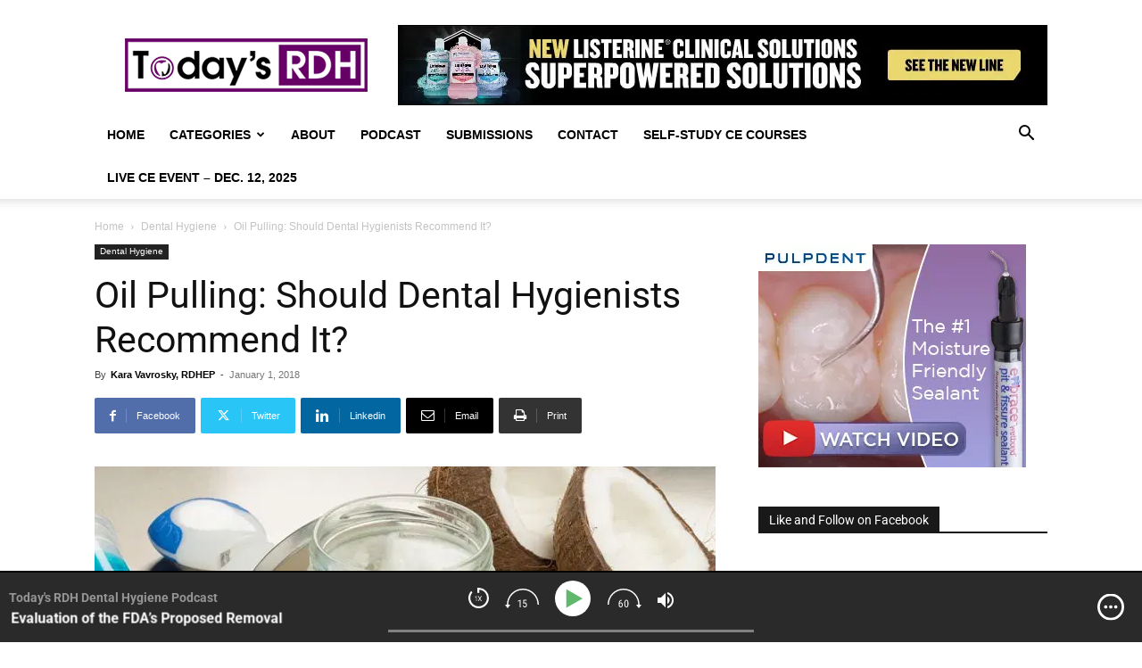

--- FILE ---
content_type: text/html; charset=UTF-8
request_url: https://www.todaysrdh.com/oil-pulling-should-we-recommend-it/
body_size: 41025
content:
<!doctype html >
<!--[if IE 8]>    <html class="ie8" lang="en"> <![endif]-->
<!--[if IE 9]>    <html class="ie9" lang="en"> <![endif]-->
<!--[if gt IE 8]><!--> <html lang="en-US"> <!--<![endif]-->
<head>
    <title>Oil Pulling: Should Dental Hygienists Recommend It? - Today&#039;s RDH</title>
    <meta charset="UTF-8" />
    <meta name="viewport" content="width=device-width, initial-scale=1.0">
    <link rel="pingback" href="https://www.todaysrdh.com/xmlrpc.php" />
    <meta name='robots' content='index, follow, max-image-preview:large, max-snippet:-1, max-video-preview:-1' />
	<style>img:is([sizes="auto" i], [sizes^="auto," i]) { contain-intrinsic-size: 3000px 1500px }</style>
	<link rel="icon" type="image/png" href="https://cdn.todaysrdh.com/wp-content/uploads/2017/09/Todays-RDH-Favicon.png"><link rel="apple-touch-icon" sizes="76x76" href="https://cdn.todaysrdh.com/wp-content/uploads/2017/09/Phone-Icon-76.png"/><link rel="apple-touch-icon" sizes="120x120" href="https://cdn.todaysrdh.com/wp-content/uploads/2017/09/Phone-Icon-120.png"/><link rel="apple-touch-icon" sizes="152x152" href="https://cdn.todaysrdh.com/wp-content/uploads/2017/09/Phone-Icon-152.png"/><link rel="apple-touch-icon" sizes="114x114" href="https://cdn.todaysrdh.com/wp-content/uploads/2017/09/Phone-Icon-114.png"/><link rel="apple-touch-icon" sizes="144x144" href="https://cdn.todaysrdh.com/wp-content/uploads/2017/09/Phone-Icon-144.png"/>
	<!-- This site is optimized with the Yoast SEO Premium plugin v26.4 (Yoast SEO v26.4) - https://yoast.com/wordpress/plugins/seo/ -->
	<link rel="canonical" href="https://www.todaysrdh.com/oil-pulling-should-we-recommend-it/" />
	<meta property="og:locale" content="en_US" />
	<meta property="og:type" content="article" />
	<meta property="og:title" content="Oil Pulling: Should Dental Hygienists Recommend It?" />
	<meta property="og:description" content="Oil pulling and its supposed health benefits has been making the rounds for a few years now. You&#039;ve probably even had a patient or two ask you about it." />
	<meta property="og:url" content="https://www.todaysrdh.com/oil-pulling-should-we-recommend-it/" />
	<meta property="og:site_name" content="Today&#039;s RDH" />
	<meta property="article:publisher" content="https://www.facebook.com/TodaysRDH" />
	<meta property="article:published_time" content="2018-01-01T00:14:49+00:00" />
	<meta property="article:modified_time" content="2023-11-25T19:15:34+00:00" />
	<meta property="og:image" content="https://cdn.todaysrdh.com/wp-content/uploads/2017/12/Oil-Pulling.png" />
	<meta property="og:image:width" content="1068" />
	<meta property="og:image:height" content="713" />
	<meta property="og:image:type" content="image/png" />
	<meta name="author" content="Kara Vavrosky, RDHEP" />
	<meta name="twitter:card" content="summary_large_image" />
	<meta name="twitter:creator" content="@todaysrdh" />
	<meta name="twitter:site" content="@todaysrdh" />
	<meta name="twitter:label1" content="Written by" />
	<meta name="twitter:data1" content="Kara Vavrosky, RDHEP" />
	<meta name="twitter:label2" content="Est. reading time" />
	<meta name="twitter:data2" content="6 minutes" />
	<script type="application/ld+json" class="yoast-schema-graph">{"@context":"https://schema.org","@graph":[{"@type":"Article","@id":"https://www.todaysrdh.com/oil-pulling-should-we-recommend-it/#article","isPartOf":{"@id":"https://www.todaysrdh.com/oil-pulling-should-we-recommend-it/"},"author":{"name":"Kara Vavrosky, RDHEP","@id":"https://www.todaysrdh.com/#/schema/person/77d14e1b04fd69eecd2bbd9b2b7eccf3"},"headline":"Oil Pulling: Should Dental Hygienists Recommend It?","datePublished":"2018-01-01T00:14:49+00:00","dateModified":"2023-11-25T19:15:34+00:00","mainEntityOfPage":{"@id":"https://www.todaysrdh.com/oil-pulling-should-we-recommend-it/"},"wordCount":1261,"publisher":{"@id":"https://www.todaysrdh.com/#organization"},"image":{"@id":"https://www.todaysrdh.com/oil-pulling-should-we-recommend-it/#primaryimage"},"thumbnailUrl":"https://cdn.todaysrdh.com/wp-content/uploads/2017/12/Oil-Pulling.png?strip=all&lossy=1&ssl=1","articleSection":["Dental Hygiene"],"inLanguage":"en-US"},{"@type":"WebPage","@id":"https://www.todaysrdh.com/oil-pulling-should-we-recommend-it/","url":"https://www.todaysrdh.com/oil-pulling-should-we-recommend-it/","name":"Oil Pulling: Should Dental Hygienists Recommend It? - Today&#039;s RDH","isPartOf":{"@id":"https://www.todaysrdh.com/#website"},"primaryImageOfPage":{"@id":"https://www.todaysrdh.com/oil-pulling-should-we-recommend-it/#primaryimage"},"image":{"@id":"https://www.todaysrdh.com/oil-pulling-should-we-recommend-it/#primaryimage"},"thumbnailUrl":"https://cdn.todaysrdh.com/wp-content/uploads/2017/12/Oil-Pulling.png?strip=all&lossy=1&ssl=1","datePublished":"2018-01-01T00:14:49+00:00","dateModified":"2023-11-25T19:15:34+00:00","breadcrumb":{"@id":"https://www.todaysrdh.com/oil-pulling-should-we-recommend-it/#breadcrumb"},"inLanguage":"en-US","potentialAction":[{"@type":"ReadAction","target":["https://www.todaysrdh.com/oil-pulling-should-we-recommend-it/"]}]},{"@type":"ImageObject","inLanguage":"en-US","@id":"https://www.todaysrdh.com/oil-pulling-should-we-recommend-it/#primaryimage","url":"https://cdn.todaysrdh.com/wp-content/uploads/2017/12/Oil-Pulling.png?strip=all&lossy=1&ssl=1","contentUrl":"https://cdn.todaysrdh.com/wp-content/uploads/2017/12/Oil-Pulling.png?strip=all&lossy=1&ssl=1","width":1068,"height":713,"caption":"© photographyfirm / Adobe Stock"},{"@type":"BreadcrumbList","@id":"https://www.todaysrdh.com/oil-pulling-should-we-recommend-it/#breadcrumb","itemListElement":[{"@type":"ListItem","position":1,"name":"Home","item":"https://www.todaysrdh.com/"},{"@type":"ListItem","position":2,"name":"Oil Pulling: Should Dental Hygienists Recommend It?"}]},{"@type":"WebSite","@id":"https://www.todaysrdh.com/#website","url":"https://www.todaysrdh.com/","name":"Today's RDH","description":"Dental Hygiene News, Research, and Entertainment","publisher":{"@id":"https://www.todaysrdh.com/#organization"},"potentialAction":[{"@type":"SearchAction","target":{"@type":"EntryPoint","urlTemplate":"https://www.todaysrdh.com/?s={search_term_string}"},"query-input":{"@type":"PropertyValueSpecification","valueRequired":true,"valueName":"search_term_string"}}],"inLanguage":"en-US"},{"@type":"Organization","@id":"https://www.todaysrdh.com/#organization","name":"Today's RDH","url":"https://www.todaysrdh.com/","logo":{"@type":"ImageObject","inLanguage":"en-US","@id":"https://www.todaysrdh.com/#/schema/logo/image/","url":"https://cdn.todaysrdh.com/wp-content/uploads/2023/05/trdh.jpg?strip=all&lossy=1&ssl=1","contentUrl":"https://cdn.todaysrdh.com/wp-content/uploads/2023/05/trdh.jpg?strip=all&lossy=1&ssl=1","width":696,"height":696,"caption":"Today's RDH"},"image":{"@id":"https://www.todaysrdh.com/#/schema/logo/image/"},"sameAs":["https://www.facebook.com/TodaysRDH","https://x.com/todaysrdh","https://www.linkedin.com/company/todays-rdh","https://open.spotify.com/show/73ZP96vesMzM5lw34Us0Vp"]},{"@type":"Person","@id":"https://www.todaysrdh.com/#/schema/person/77d14e1b04fd69eecd2bbd9b2b7eccf3","name":"Kara Vavrosky, RDHEP","image":{"@type":"ImageObject","inLanguage":"en-US","@id":"https://www.todaysrdh.com/#/schema/person/image/","url":"https://cdn.todaysrdh.com/wp-content/uploads/2017/12/Kara-Vavrosky-Headshot-300x300.png?strip=all&lossy=1&resize=96%2C96&ssl=1","contentUrl":"https://cdn.todaysrdh.com/wp-content/uploads/2017/12/Kara-Vavrosky-Headshot-300x300.png?strip=all&lossy=1&resize=96%2C96&ssl=1","caption":"Kara Vavrosky, RDHEP"},"description":"Kara Vavrosky, RDHEP, is a co-founder and the chief content officer of Today’s RDH, an independent educational publishing company for dental hygienists, encompassing articles, a podcast, virtual continuing education events, and self-study continuing education. Today’s RDH was launched in 2018 after Kara built her social media presence with her largest following on her Facebook page, Dental Hygiene with Kara RDH, which was created in 2013. An Oregon Institute of Technology graduate, Kara has a deep passion for spreading knowledge about the importance of oral health and its association with systemic health. Kara’s passion extends to helping other hygienists understand current protocols and evidence-based research – all with the goal of lifting dental hygienists and the dental hygiene profession. Kara was recognized in 2020 as one of the Top 100 Women in Media for her entrepreneurship as a co-founder of Today’s RDH. In 2022, she was recognized by the American Dental Hygienists’ Association for their Standout Seven Award in the Entrepreneur category. Kara lives in Vancouver, Washington, just outside Portland, Oregon, with her husband, Ben, and their four Chihuahuas. When she’s not working, Kara loves riding the Oregon Dunes on her quad, spoiling her Chihuahuas, and spending time with her close-knit family.","gender":"Female","knowsLanguage":["English"],"jobTitle":"Dental Hygienist, Entrepreneur","worksFor":"Today's RDH","url":"https://www.todaysrdh.com/author/author_kara-vavrosky/"}]}</script>
	<!-- / Yoast SEO Premium plugin. -->


<link rel='dns-prefetch' href='//stats.wp.com' />
<link rel='dns-prefetch' href='//v0.wordpress.com' />
<link rel='dns-prefetch' href='//cdn.todaysrdh.com' />
<link rel='preconnect' href='//cdn.todaysrdh.com' />
<link rel='preconnect' href='//cdn.todaysrdh.com' crossorigin />
<link rel="alternate" type="application/rss+xml" title="Today&#039;s RDH &raquo; Feed" href="https://www.todaysrdh.com/feed/" />
<link rel="alternate" type="application/rss+xml" title="Today&#039;s RDH &raquo; Comments Feed" href="https://www.todaysrdh.com/comments/feed/" />
<script type="text/javascript">
/* <![CDATA[ */
window._wpemojiSettings = {"baseUrl":"https:\/\/s.w.org\/images\/core\/emoji\/16.0.1\/72x72\/","ext":".png","svgUrl":"https:\/\/s.w.org\/images\/core\/emoji\/16.0.1\/svg\/","svgExt":".svg","source":{"concatemoji":"https:\/\/cdn.todaysrdh.com\/wp-includes\/js\/wp-emoji-release.min.js?ver=6.8.3"}};
/*! This file is auto-generated */
!function(s,n){var o,i,e;function c(e){try{var t={supportTests:e,timestamp:(new Date).valueOf()};sessionStorage.setItem(o,JSON.stringify(t))}catch(e){}}function p(e,t,n){e.clearRect(0,0,e.canvas.width,e.canvas.height),e.fillText(t,0,0);var t=new Uint32Array(e.getImageData(0,0,e.canvas.width,e.canvas.height).data),a=(e.clearRect(0,0,e.canvas.width,e.canvas.height),e.fillText(n,0,0),new Uint32Array(e.getImageData(0,0,e.canvas.width,e.canvas.height).data));return t.every(function(e,t){return e===a[t]})}function u(e,t){e.clearRect(0,0,e.canvas.width,e.canvas.height),e.fillText(t,0,0);for(var n=e.getImageData(16,16,1,1),a=0;a<n.data.length;a++)if(0!==n.data[a])return!1;return!0}function f(e,t,n,a){switch(t){case"flag":return n(e,"\ud83c\udff3\ufe0f\u200d\u26a7\ufe0f","\ud83c\udff3\ufe0f\u200b\u26a7\ufe0f")?!1:!n(e,"\ud83c\udde8\ud83c\uddf6","\ud83c\udde8\u200b\ud83c\uddf6")&&!n(e,"\ud83c\udff4\udb40\udc67\udb40\udc62\udb40\udc65\udb40\udc6e\udb40\udc67\udb40\udc7f","\ud83c\udff4\u200b\udb40\udc67\u200b\udb40\udc62\u200b\udb40\udc65\u200b\udb40\udc6e\u200b\udb40\udc67\u200b\udb40\udc7f");case"emoji":return!a(e,"\ud83e\udedf")}return!1}function g(e,t,n,a){var r="undefined"!=typeof WorkerGlobalScope&&self instanceof WorkerGlobalScope?new OffscreenCanvas(300,150):s.createElement("canvas"),o=r.getContext("2d",{willReadFrequently:!0}),i=(o.textBaseline="top",o.font="600 32px Arial",{});return e.forEach(function(e){i[e]=t(o,e,n,a)}),i}function t(e){var t=s.createElement("script");t.src=e,t.defer=!0,s.head.appendChild(t)}"undefined"!=typeof Promise&&(o="wpEmojiSettingsSupports",i=["flag","emoji"],n.supports={everything:!0,everythingExceptFlag:!0},e=new Promise(function(e){s.addEventListener("DOMContentLoaded",e,{once:!0})}),new Promise(function(t){var n=function(){try{var e=JSON.parse(sessionStorage.getItem(o));if("object"==typeof e&&"number"==typeof e.timestamp&&(new Date).valueOf()<e.timestamp+604800&&"object"==typeof e.supportTests)return e.supportTests}catch(e){}return null}();if(!n){if("undefined"!=typeof Worker&&"undefined"!=typeof OffscreenCanvas&&"undefined"!=typeof URL&&URL.createObjectURL&&"undefined"!=typeof Blob)try{var e="postMessage("+g.toString()+"("+[JSON.stringify(i),f.toString(),p.toString(),u.toString()].join(",")+"));",a=new Blob([e],{type:"text/javascript"}),r=new Worker(URL.createObjectURL(a),{name:"wpTestEmojiSupports"});return void(r.onmessage=function(e){c(n=e.data),r.terminate(),t(n)})}catch(e){}c(n=g(i,f,p,u))}t(n)}).then(function(e){for(var t in e)n.supports[t]=e[t],n.supports.everything=n.supports.everything&&n.supports[t],"flag"!==t&&(n.supports.everythingExceptFlag=n.supports.everythingExceptFlag&&n.supports[t]);n.supports.everythingExceptFlag=n.supports.everythingExceptFlag&&!n.supports.flag,n.DOMReady=!1,n.readyCallback=function(){n.DOMReady=!0}}).then(function(){return e}).then(function(){var e;n.supports.everything||(n.readyCallback(),(e=n.source||{}).concatemoji?t(e.concatemoji):e.wpemoji&&e.twemoji&&(t(e.twemoji),t(e.wpemoji)))}))}((window,document),window._wpemojiSettings);
/* ]]> */
</script>
<!-- www.todaysrdh.com is managing ads with Advanced Ads 2.0.14 – https://wpadvancedads.com/ --><script id="today-ready">
			window.advanced_ads_ready=function(e,a){a=a||"complete";var d=function(e){return"interactive"===a?"loading"!==e:"complete"===e};d(document.readyState)?e():document.addEventListener("readystatechange",(function(a){d(a.target.readyState)&&e()}),{once:"interactive"===a})},window.advanced_ads_ready_queue=window.advanced_ads_ready_queue||[];		</script>
		<style id='wp-emoji-styles-inline-css' type='text/css'>

	img.wp-smiley, img.emoji {
		display: inline !important;
		border: none !important;
		box-shadow: none !important;
		height: 1em !important;
		width: 1em !important;
		margin: 0 0.07em !important;
		vertical-align: -0.1em !important;
		background: none !important;
		padding: 0 !important;
	}
</style>
<link rel='stylesheet' id='wp-block-library-css' href='https://cdn.todaysrdh.com/wp-includes/css/dist/block-library/style.min.css?ver=6.8.3' type='text/css' media='all' />
<style id='classic-theme-styles-inline-css' type='text/css'>
/*! This file is auto-generated */
.wp-block-button__link{color:#fff;background-color:#32373c;border-radius:9999px;box-shadow:none;text-decoration:none;padding:calc(.667em + 2px) calc(1.333em + 2px);font-size:1.125em}.wp-block-file__button{background:#32373c;color:#fff;text-decoration:none}
</style>
<link rel='stylesheet' id='mediaelement-css' href='https://cdn.todaysrdh.com/wp-includes/js/mediaelement/mediaelementplayer-legacy.min.css?ver=4.2.17' type='text/css' media='all' />
<link rel='stylesheet' id='wp-mediaelement-css' href='https://cdn.todaysrdh.com/wp-includes/js/mediaelement/wp-mediaelement.min.css?ver=6.8.3' type='text/css' media='all' />
<style id='jetpack-sharing-buttons-style-inline-css' type='text/css'>
.jetpack-sharing-buttons__services-list{display:flex;flex-direction:row;flex-wrap:wrap;gap:0;list-style-type:none;margin:5px;padding:0}.jetpack-sharing-buttons__services-list.has-small-icon-size{font-size:12px}.jetpack-sharing-buttons__services-list.has-normal-icon-size{font-size:16px}.jetpack-sharing-buttons__services-list.has-large-icon-size{font-size:24px}.jetpack-sharing-buttons__services-list.has-huge-icon-size{font-size:36px}@media print{.jetpack-sharing-buttons__services-list{display:none!important}}.editor-styles-wrapper .wp-block-jetpack-sharing-buttons{gap:0;padding-inline-start:0}ul.jetpack-sharing-buttons__services-list.has-background{padding:1.25em 2.375em}
</style>
<style id='global-styles-inline-css' type='text/css'>
:root{--wp--preset--aspect-ratio--square: 1;--wp--preset--aspect-ratio--4-3: 4/3;--wp--preset--aspect-ratio--3-4: 3/4;--wp--preset--aspect-ratio--3-2: 3/2;--wp--preset--aspect-ratio--2-3: 2/3;--wp--preset--aspect-ratio--16-9: 16/9;--wp--preset--aspect-ratio--9-16: 9/16;--wp--preset--color--black: #000000;--wp--preset--color--cyan-bluish-gray: #abb8c3;--wp--preset--color--white: #ffffff;--wp--preset--color--pale-pink: #f78da7;--wp--preset--color--vivid-red: #cf2e2e;--wp--preset--color--luminous-vivid-orange: #ff6900;--wp--preset--color--luminous-vivid-amber: #fcb900;--wp--preset--color--light-green-cyan: #7bdcb5;--wp--preset--color--vivid-green-cyan: #00d084;--wp--preset--color--pale-cyan-blue: #8ed1fc;--wp--preset--color--vivid-cyan-blue: #0693e3;--wp--preset--color--vivid-purple: #9b51e0;--wp--preset--gradient--vivid-cyan-blue-to-vivid-purple: linear-gradient(135deg,rgba(6,147,227,1) 0%,rgb(155,81,224) 100%);--wp--preset--gradient--light-green-cyan-to-vivid-green-cyan: linear-gradient(135deg,rgb(122,220,180) 0%,rgb(0,208,130) 100%);--wp--preset--gradient--luminous-vivid-amber-to-luminous-vivid-orange: linear-gradient(135deg,rgba(252,185,0,1) 0%,rgba(255,105,0,1) 100%);--wp--preset--gradient--luminous-vivid-orange-to-vivid-red: linear-gradient(135deg,rgba(255,105,0,1) 0%,rgb(207,46,46) 100%);--wp--preset--gradient--very-light-gray-to-cyan-bluish-gray: linear-gradient(135deg,rgb(238,238,238) 0%,rgb(169,184,195) 100%);--wp--preset--gradient--cool-to-warm-spectrum: linear-gradient(135deg,rgb(74,234,220) 0%,rgb(151,120,209) 20%,rgb(207,42,186) 40%,rgb(238,44,130) 60%,rgb(251,105,98) 80%,rgb(254,248,76) 100%);--wp--preset--gradient--blush-light-purple: linear-gradient(135deg,rgb(255,206,236) 0%,rgb(152,150,240) 100%);--wp--preset--gradient--blush-bordeaux: linear-gradient(135deg,rgb(254,205,165) 0%,rgb(254,45,45) 50%,rgb(107,0,62) 100%);--wp--preset--gradient--luminous-dusk: linear-gradient(135deg,rgb(255,203,112) 0%,rgb(199,81,192) 50%,rgb(65,88,208) 100%);--wp--preset--gradient--pale-ocean: linear-gradient(135deg,rgb(255,245,203) 0%,rgb(182,227,212) 50%,rgb(51,167,181) 100%);--wp--preset--gradient--electric-grass: linear-gradient(135deg,rgb(202,248,128) 0%,rgb(113,206,126) 100%);--wp--preset--gradient--midnight: linear-gradient(135deg,rgb(2,3,129) 0%,rgb(40,116,252) 100%);--wp--preset--font-size--small: 11px;--wp--preset--font-size--medium: 20px;--wp--preset--font-size--large: 32px;--wp--preset--font-size--x-large: 42px;--wp--preset--font-size--regular: 15px;--wp--preset--font-size--larger: 50px;--wp--preset--spacing--20: 0.44rem;--wp--preset--spacing--30: 0.67rem;--wp--preset--spacing--40: 1rem;--wp--preset--spacing--50: 1.5rem;--wp--preset--spacing--60: 2.25rem;--wp--preset--spacing--70: 3.38rem;--wp--preset--spacing--80: 5.06rem;--wp--preset--shadow--natural: 6px 6px 9px rgba(0, 0, 0, 0.2);--wp--preset--shadow--deep: 12px 12px 50px rgba(0, 0, 0, 0.4);--wp--preset--shadow--sharp: 6px 6px 0px rgba(0, 0, 0, 0.2);--wp--preset--shadow--outlined: 6px 6px 0px -3px rgba(255, 255, 255, 1), 6px 6px rgba(0, 0, 0, 1);--wp--preset--shadow--crisp: 6px 6px 0px rgba(0, 0, 0, 1);}:where(.is-layout-flex){gap: 0.5em;}:where(.is-layout-grid){gap: 0.5em;}body .is-layout-flex{display: flex;}.is-layout-flex{flex-wrap: wrap;align-items: center;}.is-layout-flex > :is(*, div){margin: 0;}body .is-layout-grid{display: grid;}.is-layout-grid > :is(*, div){margin: 0;}:where(.wp-block-columns.is-layout-flex){gap: 2em;}:where(.wp-block-columns.is-layout-grid){gap: 2em;}:where(.wp-block-post-template.is-layout-flex){gap: 1.25em;}:where(.wp-block-post-template.is-layout-grid){gap: 1.25em;}.has-black-color{color: var(--wp--preset--color--black) !important;}.has-cyan-bluish-gray-color{color: var(--wp--preset--color--cyan-bluish-gray) !important;}.has-white-color{color: var(--wp--preset--color--white) !important;}.has-pale-pink-color{color: var(--wp--preset--color--pale-pink) !important;}.has-vivid-red-color{color: var(--wp--preset--color--vivid-red) !important;}.has-luminous-vivid-orange-color{color: var(--wp--preset--color--luminous-vivid-orange) !important;}.has-luminous-vivid-amber-color{color: var(--wp--preset--color--luminous-vivid-amber) !important;}.has-light-green-cyan-color{color: var(--wp--preset--color--light-green-cyan) !important;}.has-vivid-green-cyan-color{color: var(--wp--preset--color--vivid-green-cyan) !important;}.has-pale-cyan-blue-color{color: var(--wp--preset--color--pale-cyan-blue) !important;}.has-vivid-cyan-blue-color{color: var(--wp--preset--color--vivid-cyan-blue) !important;}.has-vivid-purple-color{color: var(--wp--preset--color--vivid-purple) !important;}.has-black-background-color{background-color: var(--wp--preset--color--black) !important;}.has-cyan-bluish-gray-background-color{background-color: var(--wp--preset--color--cyan-bluish-gray) !important;}.has-white-background-color{background-color: var(--wp--preset--color--white) !important;}.has-pale-pink-background-color{background-color: var(--wp--preset--color--pale-pink) !important;}.has-vivid-red-background-color{background-color: var(--wp--preset--color--vivid-red) !important;}.has-luminous-vivid-orange-background-color{background-color: var(--wp--preset--color--luminous-vivid-orange) !important;}.has-luminous-vivid-amber-background-color{background-color: var(--wp--preset--color--luminous-vivid-amber) !important;}.has-light-green-cyan-background-color{background-color: var(--wp--preset--color--light-green-cyan) !important;}.has-vivid-green-cyan-background-color{background-color: var(--wp--preset--color--vivid-green-cyan) !important;}.has-pale-cyan-blue-background-color{background-color: var(--wp--preset--color--pale-cyan-blue) !important;}.has-vivid-cyan-blue-background-color{background-color: var(--wp--preset--color--vivid-cyan-blue) !important;}.has-vivid-purple-background-color{background-color: var(--wp--preset--color--vivid-purple) !important;}.has-black-border-color{border-color: var(--wp--preset--color--black) !important;}.has-cyan-bluish-gray-border-color{border-color: var(--wp--preset--color--cyan-bluish-gray) !important;}.has-white-border-color{border-color: var(--wp--preset--color--white) !important;}.has-pale-pink-border-color{border-color: var(--wp--preset--color--pale-pink) !important;}.has-vivid-red-border-color{border-color: var(--wp--preset--color--vivid-red) !important;}.has-luminous-vivid-orange-border-color{border-color: var(--wp--preset--color--luminous-vivid-orange) !important;}.has-luminous-vivid-amber-border-color{border-color: var(--wp--preset--color--luminous-vivid-amber) !important;}.has-light-green-cyan-border-color{border-color: var(--wp--preset--color--light-green-cyan) !important;}.has-vivid-green-cyan-border-color{border-color: var(--wp--preset--color--vivid-green-cyan) !important;}.has-pale-cyan-blue-border-color{border-color: var(--wp--preset--color--pale-cyan-blue) !important;}.has-vivid-cyan-blue-border-color{border-color: var(--wp--preset--color--vivid-cyan-blue) !important;}.has-vivid-purple-border-color{border-color: var(--wp--preset--color--vivid-purple) !important;}.has-vivid-cyan-blue-to-vivid-purple-gradient-background{background: var(--wp--preset--gradient--vivid-cyan-blue-to-vivid-purple) !important;}.has-light-green-cyan-to-vivid-green-cyan-gradient-background{background: var(--wp--preset--gradient--light-green-cyan-to-vivid-green-cyan) !important;}.has-luminous-vivid-amber-to-luminous-vivid-orange-gradient-background{background: var(--wp--preset--gradient--luminous-vivid-amber-to-luminous-vivid-orange) !important;}.has-luminous-vivid-orange-to-vivid-red-gradient-background{background: var(--wp--preset--gradient--luminous-vivid-orange-to-vivid-red) !important;}.has-very-light-gray-to-cyan-bluish-gray-gradient-background{background: var(--wp--preset--gradient--very-light-gray-to-cyan-bluish-gray) !important;}.has-cool-to-warm-spectrum-gradient-background{background: var(--wp--preset--gradient--cool-to-warm-spectrum) !important;}.has-blush-light-purple-gradient-background{background: var(--wp--preset--gradient--blush-light-purple) !important;}.has-blush-bordeaux-gradient-background{background: var(--wp--preset--gradient--blush-bordeaux) !important;}.has-luminous-dusk-gradient-background{background: var(--wp--preset--gradient--luminous-dusk) !important;}.has-pale-ocean-gradient-background{background: var(--wp--preset--gradient--pale-ocean) !important;}.has-electric-grass-gradient-background{background: var(--wp--preset--gradient--electric-grass) !important;}.has-midnight-gradient-background{background: var(--wp--preset--gradient--midnight) !important;}.has-small-font-size{font-size: var(--wp--preset--font-size--small) !important;}.has-medium-font-size{font-size: var(--wp--preset--font-size--medium) !important;}.has-large-font-size{font-size: var(--wp--preset--font-size--large) !important;}.has-x-large-font-size{font-size: var(--wp--preset--font-size--x-large) !important;}
:where(.wp-block-post-template.is-layout-flex){gap: 1.25em;}:where(.wp-block-post-template.is-layout-grid){gap: 1.25em;}
:where(.wp-block-columns.is-layout-flex){gap: 2em;}:where(.wp-block-columns.is-layout-grid){gap: 2em;}
:root :where(.wp-block-pullquote){font-size: 1.5em;line-height: 1.6;}
</style>
<link rel='stylesheet' id='onionbuzz-frontend-css-frontend.css-css' href='https://cdn.todaysrdh.com/wp-content/plugins/onionbuzz/static/frontend/css/frontend.css?ver=1.2.2' type='text/css' media='all' />
<link rel='stylesheet' id='onionbuzz-frontend-css-widget-leaderboard.css-css' href='https://cdn.todaysrdh.com/wp-content/plugins/onionbuzz/static/frontend/css/widget-leaderboard.css?ver=1.2.2' type='text/css' media='all' />
<link rel='stylesheet' id='onionbuzz-vendors-animations-animations.css-css' href='https://cdn.todaysrdh.com/wp-content/plugins/onionbuzz/static/vendors/animations/animations.css?ver=1.2.2' type='text/css' media='all' />
<link rel='stylesheet' id='ppress-frontend-css' href='https://cdn.todaysrdh.com/wp-content/plugins/wp-user-avatar/assets/css/frontend.min.css?ver=4.16.7' type='text/css' media='all' />
<link rel='stylesheet' id='ppress-flatpickr-css' href='https://cdn.todaysrdh.com/wp-content/plugins/wp-user-avatar/assets/flatpickr/flatpickr.min.css?ver=4.16.7' type='text/css' media='all' />
<link rel='stylesheet' id='ppress-select2-css' href='https://cdn.todaysrdh.com/wp-content/plugins/wp-user-avatar/assets/select2/select2.min.css?m=1762713788' type='text/css' media='all' />
<link rel='stylesheet' id='td-plugin-multi-purpose-css' href='https://cdn.todaysrdh.com/wp-content/plugins/td-composer/td-multi-purpose/style.css?ver=7cd248d7ca13c255207c3f8b916c3f00' type='text/css' media='all' />
<link rel='stylesheet' id='td-theme-css' href='https://cdn.todaysrdh.com/wp-content/themes/Newspaper/style.css?ver=12.7.3' type='text/css' media='all' />
<style id='td-theme-inline-css' type='text/css'>@media (max-width:767px){.td-header-desktop-wrap{display:none}}@media (min-width:767px){.td-header-mobile-wrap{display:none}}</style>
<link rel='stylesheet' id='td-legacy-framework-front-style-css' href='https://cdn.todaysrdh.com/wp-content/plugins/td-composer/legacy/Newspaper/assets/css/td_legacy_main.css?ver=7cd248d7ca13c255207c3f8b916c3f00' type='text/css' media='all' />
<link rel='stylesheet' id='td-standard-pack-framework-front-style-css' href='https://cdn.todaysrdh.com/wp-content/plugins/td-standard-pack/Newspaper/assets/css/td_standard_pack_main.css?ver=c12e6da63ed2f212e87e44e5e9b9a302' type='text/css' media='all' />
<script type="text/javascript" src="https://cdn.todaysrdh.com/wp-includes/js/jquery/jquery.min.js?ver=3.7.1" id="jquery-core-js"></script>
<script type="text/javascript" src="https://cdn.todaysrdh.com/wp-includes/js/jquery/jquery-migrate.min.js?ver=3.4.1" id="jquery-migrate-js"></script>
<script type="text/javascript" src="https://cdn.todaysrdh.com/wp-content/plugins/wp-user-avatar/assets/flatpickr/flatpickr.min.js?ver=4.16.7" id="ppress-flatpickr-js"></script>
<script type="text/javascript" src="https://cdn.todaysrdh.com/wp-content/plugins/wp-user-avatar/assets/select2/select2.min.js?ver=4.16.7" id="ppress-select2-js"></script>
<script type="text/javascript" id="advanced-ads-advanced-js-js-extra">
/* <![CDATA[ */
var advads_options = {"blog_id":"1","privacy":{"enabled":false,"state":"not_needed"}};
/* ]]> */
</script>
<script type="text/javascript" src="https://cdn.todaysrdh.com/wp-content/plugins/advanced-ads/public/assets/js/advanced.min.js?ver=2.0.14" id="advanced-ads-advanced-js-js"></script>
<script type="text/javascript" id="advanced_ads_pro/visitor_conditions-js-extra">
/* <![CDATA[ */
var advanced_ads_pro_visitor_conditions = {"referrer_cookie_name":"advanced_ads_pro_visitor_referrer","referrer_exdays":"365","page_impr_cookie_name":"advanced_ads_page_impressions","page_impr_exdays":"3650"};
/* ]]> */
</script>
<script type="text/javascript" src="https://cdn.todaysrdh.com/wp-content/plugins/advanced-ads-pro/modules/advanced-visitor-conditions/inc/conditions.min.js?ver=3.0.8" id="advanced_ads_pro/visitor_conditions-js"></script>
<link rel="https://api.w.org/" href="https://www.todaysrdh.com/wp-json/" /><link rel="alternate" title="JSON" type="application/json" href="https://www.todaysrdh.com/wp-json/wp/v2/posts/937" /><link rel="EditURI" type="application/rsd+xml" title="RSD" href="https://www.todaysrdh.com/xmlrpc.php?rsd" />
<meta name="generator" content="WordPress 6.8.3" />
<link rel='shortlink' href='https://wp.me/p95Orv-f7' />
<link rel="alternate" title="oEmbed (JSON)" type="application/json+oembed" href="https://www.todaysrdh.com/wp-json/oembed/1.0/embed?url=https%3A%2F%2Fwww.todaysrdh.com%2Foil-pulling-should-we-recommend-it%2F" />
<link rel="alternate" title="oEmbed (XML)" type="text/xml+oembed" href="https://www.todaysrdh.com/wp-json/oembed/1.0/embed?url=https%3A%2F%2Fwww.todaysrdh.com%2Foil-pulling-should-we-recommend-it%2F&#038;format=xml" />
<meta name="google-site-verification" content="vpc58JH9J9Uwd0sT3bTRua0EbY5p_Drj0T4jtbTDN14" />
<meta name="facebook-domain-verification" content="6f0fau8b0r5lgnyraxltl34ygnqp5h" />

<!-- Facebook Pixel Code -->
<script>
  !function(f,b,e,v,n,t,s)
  {if(f.fbq)return;n=f.fbq=function(){n.callMethod?
  n.callMethod.apply(n,arguments):n.queue.push(arguments)};
  if(!f._fbq)f._fbq=n;n.push=n;n.loaded=!0;n.version='2.0';
  n.queue=[];t=b.createElement(e);t.async=!0;
  t.src=v;s=b.getElementsByTagName(e)[0];
  s.parentNode.insertBefore(t,s)}(window, document,'script',
  'https://connect.facebook.net/en_US/fbevents.js');
  fbq('init', '262028664197614');
  fbq('track', 'PageView');
</script>

<noscript><img height="1" width="1" style="display:none"
  src="https://www.facebook.com/tr?id=262028664197614&ev=PageView&noscript=1"
/></noscript>
<!-- End Facebook Pixel Code -->

<!-- OLD Global site tag (gtag.js) - Google Ads: 667066905 -->
<script async src="https://www.googletagmanager.com/gtag/js?id=AW-667066905"></script>
<script>
  window.dataLayer = window.dataLayer || [];
  function gtag(){dataLayer.push(arguments);}
  gtag('js', new Date());

  gtag('config', 'AW-667066905');
</script>
<!-- Onionbuzz Custom CSS -->
<style type="text/css">

</style>
<!-- Onionbuzz Custom CSS END -->
<script type="text/javascript">window.onionbuzz_params = {"ajax_url":"https:\/\/www.todaysrdh.com\/wp-admin\/admin-ajax.php","is_mobile":false};</script>	<style>img#wpstats{display:none}</style>
				<script type="text/javascript">
			var advadsCfpQueue = [];
			var advadsCfpAd = function( adID ) {
				if ( 'undefined' === typeof advadsProCfp ) {
					advadsCfpQueue.push( adID )
				} else {
					advadsProCfp.addElement( adID )
				}
			}
		</script>
		<noscript><style>.lazyload[data-src]{display:none !important;}</style></noscript><style>.lazyload{background-image:none !important;}.lazyload:before{background-image:none !important;}</style>
<!-- JS generated by theme -->

<script type="text/javascript" id="td-generated-header-js">
    
    

	    var tdBlocksArray = []; //here we store all the items for the current page

	    // td_block class - each ajax block uses a object of this class for requests
	    function tdBlock() {
		    this.id = '';
		    this.block_type = 1; //block type id (1-234 etc)
		    this.atts = '';
		    this.td_column_number = '';
		    this.td_current_page = 1; //
		    this.post_count = 0; //from wp
		    this.found_posts = 0; //from wp
		    this.max_num_pages = 0; //from wp
		    this.td_filter_value = ''; //current live filter value
		    this.is_ajax_running = false;
		    this.td_user_action = ''; // load more or infinite loader (used by the animation)
		    this.header_color = '';
		    this.ajax_pagination_infinite_stop = ''; //show load more at page x
	    }

        // td_js_generator - mini detector
        ( function () {
            var htmlTag = document.getElementsByTagName("html")[0];

	        if ( navigator.userAgent.indexOf("MSIE 10.0") > -1 ) {
                htmlTag.className += ' ie10';
            }

            if ( !!navigator.userAgent.match(/Trident.*rv\:11\./) ) {
                htmlTag.className += ' ie11';
            }

	        if ( navigator.userAgent.indexOf("Edge") > -1 ) {
                htmlTag.className += ' ieEdge';
            }

            if ( /(iPad|iPhone|iPod)/g.test(navigator.userAgent) ) {
                htmlTag.className += ' td-md-is-ios';
            }

            var user_agent = navigator.userAgent.toLowerCase();
            if ( user_agent.indexOf("android") > -1 ) {
                htmlTag.className += ' td-md-is-android';
            }

            if ( -1 !== navigator.userAgent.indexOf('Mac OS X')  ) {
                htmlTag.className += ' td-md-is-os-x';
            }

            if ( /chrom(e|ium)/.test(navigator.userAgent.toLowerCase()) ) {
               htmlTag.className += ' td-md-is-chrome';
            }

            if ( -1 !== navigator.userAgent.indexOf('Firefox') ) {
                htmlTag.className += ' td-md-is-firefox';
            }

            if ( -1 !== navigator.userAgent.indexOf('Safari') && -1 === navigator.userAgent.indexOf('Chrome') ) {
                htmlTag.className += ' td-md-is-safari';
            }

            if( -1 !== navigator.userAgent.indexOf('IEMobile') ){
                htmlTag.className += ' td-md-is-iemobile';
            }

        })();

        var tdLocalCache = {};

        ( function () {
            "use strict";

            tdLocalCache = {
                data: {},
                remove: function (resource_id) {
                    delete tdLocalCache.data[resource_id];
                },
                exist: function (resource_id) {
                    return tdLocalCache.data.hasOwnProperty(resource_id) && tdLocalCache.data[resource_id] !== null;
                },
                get: function (resource_id) {
                    return tdLocalCache.data[resource_id];
                },
                set: function (resource_id, cachedData) {
                    tdLocalCache.remove(resource_id);
                    tdLocalCache.data[resource_id] = cachedData;
                }
            };
        })();

    
    
var td_viewport_interval_list=[{"limitBottom":767,"sidebarWidth":228},{"limitBottom":1018,"sidebarWidth":300},{"limitBottom":1140,"sidebarWidth":324}];
var tdc_is_installed="yes";
var tdc_domain_active=false;
var td_ajax_url="https:\/\/www.todaysrdh.com\/wp-admin\/admin-ajax.php?td_theme_name=Newspaper&v=12.7.3";
var td_get_template_directory_uri="https:\/\/www.todaysrdh.com\/wp-content\/plugins\/td-composer\/legacy\/common";
var tds_snap_menu="snap";
var tds_logo_on_sticky="";
var tds_header_style="";
var td_please_wait="Please wait...";
var td_email_user_pass_incorrect="User or password incorrect!";
var td_email_user_incorrect="Email or username incorrect!";
var td_email_incorrect="Email incorrect!";
var td_user_incorrect="Username incorrect!";
var td_email_user_empty="Email or username empty!";
var td_pass_empty="Pass empty!";
var td_pass_pattern_incorrect="Invalid Pass Pattern!";
var td_retype_pass_incorrect="Retyped Pass incorrect!";
var tds_more_articles_on_post_enable="";
var tds_more_articles_on_post_time_to_wait="";
var tds_more_articles_on_post_pages_distance_from_top=0;
var tds_captcha="";
var tds_theme_color_site_wide="#660066";
var tds_smart_sidebar="enabled";
var tdThemeName="Newspaper";
var tdThemeNameWl="Newspaper";
var td_magnific_popup_translation_tPrev="Previous (Left arrow key)";
var td_magnific_popup_translation_tNext="Next (Right arrow key)";
var td_magnific_popup_translation_tCounter="%curr% of %total%";
var td_magnific_popup_translation_ajax_tError="The content from %url% could not be loaded.";
var td_magnific_popup_translation_image_tError="The image #%curr% could not be loaded.";
var tdBlockNonce="98e45e358b";
var tdMobileMenu="enabled";
var tdMobileSearch="enabled";
var tdDateNamesI18n={"month_names":["January","February","March","April","May","June","July","August","September","October","November","December"],"month_names_short":["Jan","Feb","Mar","Apr","May","Jun","Jul","Aug","Sep","Oct","Nov","Dec"],"day_names":["Sunday","Monday","Tuesday","Wednesday","Thursday","Friday","Saturday"],"day_names_short":["Sun","Mon","Tue","Wed","Thu","Fri","Sat"]};
var tdb_modal_confirm="Save";
var tdb_modal_cancel="Cancel";
var tdb_modal_confirm_alt="Yes";
var tdb_modal_cancel_alt="No";
var td_deploy_mode="deploy";
var td_ad_background_click_link="";
var td_ad_background_click_target="";
</script>


<!-- Header style compiled by theme -->

<style>.td-menu-background,.td-search-background{background-image:url('https://cdn.todaysrdh.com/wp-content/uploads/2017/06/mobile-menu-background.png?strip=all&lossy=1&ssl=1')}:root{--td_theme_color:#660066;--td_slider_text:rgba(102,0,102,0.7);--td_header_color:rgba(0,0,0,0.9);--td_mobile_menu_color:#ffffff;--td_mobile_icons_color:#0a0a0a;--td_mobile_gradient_one_mob:#333145;--td_mobile_gradient_two_mob:#902390;--td_mobile_text_active_color:#bc7bbc}.td-header-style-12 .td-header-menu-wrap-full,.td-header-style-12 .td-affix,.td-grid-style-1.td-hover-1 .td-big-grid-post:hover .td-post-category,.td-grid-style-5.td-hover-1 .td-big-grid-post:hover .td-post-category,.td_category_template_3 .td-current-sub-category,.td_category_template_8 .td-category-header .td-category a.td-current-sub-category,.td_category_template_4 .td-category-siblings .td-category a:hover,.td_block_big_grid_9.td-grid-style-1 .td-post-category,.td_block_big_grid_9.td-grid-style-5 .td-post-category,.td-grid-style-6.td-hover-1 .td-module-thumb:after,.tdm-menu-active-style5 .td-header-menu-wrap .sf-menu>.current-menu-item>a,.tdm-menu-active-style5 .td-header-menu-wrap .sf-menu>.current-menu-ancestor>a,.tdm-menu-active-style5 .td-header-menu-wrap .sf-menu>.current-category-ancestor>a,.tdm-menu-active-style5 .td-header-menu-wrap .sf-menu>li>a:hover,.tdm-menu-active-style5 .td-header-menu-wrap .sf-menu>.sfHover>a{background-color:#660066}.td_mega_menu_sub_cats .cur-sub-cat,.td-mega-span h3 a:hover,.td_mod_mega_menu:hover .entry-title a,.header-search-wrap .result-msg a:hover,.td-header-top-menu .td-drop-down-search .td_module_wrap:hover .entry-title a,.td-header-top-menu .td-icon-search:hover,.td-header-wrap .result-msg a:hover,.top-header-menu li a:hover,.top-header-menu .current-menu-item>a,.top-header-menu .current-menu-ancestor>a,.top-header-menu .current-category-ancestor>a,.td-social-icon-wrap>a:hover,.td-header-sp-top-widget .td-social-icon-wrap a:hover,.td_mod_related_posts:hover h3>a,.td-post-template-11 .td-related-title .td-related-left:hover,.td-post-template-11 .td-related-title .td-related-right:hover,.td-post-template-11 .td-related-title .td-cur-simple-item,.td-post-template-11 .td_block_related_posts .td-next-prev-wrap a:hover,.td-category-header .td-pulldown-category-filter-link:hover,.td-category-siblings .td-subcat-dropdown a:hover,.td-category-siblings .td-subcat-dropdown a.td-current-sub-category,.footer-text-wrap .footer-email-wrap a,.footer-social-wrap a:hover,.td_module_17 .td-read-more a:hover,.td_module_18 .td-read-more a:hover,.td_module_19 .td-post-author-name a:hover,.td-pulldown-syle-2 .td-subcat-dropdown:hover .td-subcat-more span,.td-pulldown-syle-2 .td-subcat-dropdown:hover .td-subcat-more i,.td-pulldown-syle-3 .td-subcat-dropdown:hover .td-subcat-more span,.td-pulldown-syle-3 .td-subcat-dropdown:hover .td-subcat-more i,.tdm-menu-active-style3 .tdm-header.td-header-wrap .sf-menu>.current-category-ancestor>a,.tdm-menu-active-style3 .tdm-header.td-header-wrap .sf-menu>.current-menu-ancestor>a,.tdm-menu-active-style3 .tdm-header.td-header-wrap .sf-menu>.current-menu-item>a,.tdm-menu-active-style3 .tdm-header.td-header-wrap .sf-menu>.sfHover>a,.tdm-menu-active-style3 .tdm-header.td-header-wrap .sf-menu>li>a:hover{color:#660066}.td-mega-menu-page .wpb_content_element ul li a:hover,.td-theme-wrap .td-aj-search-results .td_module_wrap:hover .entry-title a,.td-theme-wrap .header-search-wrap .result-msg a:hover{color:#660066!important}.td_category_template_8 .td-category-header .td-category a.td-current-sub-category,.td_category_template_4 .td-category-siblings .td-category a:hover,.tdm-menu-active-style4 .tdm-header .sf-menu>.current-menu-item>a,.tdm-menu-active-style4 .tdm-header .sf-menu>.current-menu-ancestor>a,.tdm-menu-active-style4 .tdm-header .sf-menu>.current-category-ancestor>a,.tdm-menu-active-style4 .tdm-header .sf-menu>li>a:hover,.tdm-menu-active-style4 .tdm-header .sf-menu>.sfHover>a{border-color:#660066}.td-footer-wrapper,.td-footer-wrapper .td_block_template_7 .td-block-title>*,.td-footer-wrapper .td_block_template_17 .td-block-title,.td-footer-wrapper .td-block-title-wrap .td-wrapper-pulldown-filter{background-color:#111111}.td-footer-wrapper::before{background-image:url('https://cdn.todaysrdh.com/wp-content/uploads/2017/06/background.png?strip=all&lossy=1&ssl=1')}.td-footer-wrapper::before{background-size:cover}.td-footer-wrapper::before{background-position:center center}.td-footer-wrapper::before{opacity:0.15}.td-menu-background,.td-search-background{background-image:url('https://cdn.todaysrdh.com/wp-content/uploads/2017/06/mobile-menu-background.png?strip=all&lossy=1&ssl=1')}:root{--td_theme_color:#660066;--td_slider_text:rgba(102,0,102,0.7);--td_header_color:rgba(0,0,0,0.9);--td_mobile_menu_color:#ffffff;--td_mobile_icons_color:#0a0a0a;--td_mobile_gradient_one_mob:#333145;--td_mobile_gradient_two_mob:#902390;--td_mobile_text_active_color:#bc7bbc}.td-header-style-12 .td-header-menu-wrap-full,.td-header-style-12 .td-affix,.td-grid-style-1.td-hover-1 .td-big-grid-post:hover .td-post-category,.td-grid-style-5.td-hover-1 .td-big-grid-post:hover .td-post-category,.td_category_template_3 .td-current-sub-category,.td_category_template_8 .td-category-header .td-category a.td-current-sub-category,.td_category_template_4 .td-category-siblings .td-category a:hover,.td_block_big_grid_9.td-grid-style-1 .td-post-category,.td_block_big_grid_9.td-grid-style-5 .td-post-category,.td-grid-style-6.td-hover-1 .td-module-thumb:after,.tdm-menu-active-style5 .td-header-menu-wrap .sf-menu>.current-menu-item>a,.tdm-menu-active-style5 .td-header-menu-wrap .sf-menu>.current-menu-ancestor>a,.tdm-menu-active-style5 .td-header-menu-wrap .sf-menu>.current-category-ancestor>a,.tdm-menu-active-style5 .td-header-menu-wrap .sf-menu>li>a:hover,.tdm-menu-active-style5 .td-header-menu-wrap .sf-menu>.sfHover>a{background-color:#660066}.td_mega_menu_sub_cats .cur-sub-cat,.td-mega-span h3 a:hover,.td_mod_mega_menu:hover .entry-title a,.header-search-wrap .result-msg a:hover,.td-header-top-menu .td-drop-down-search .td_module_wrap:hover .entry-title a,.td-header-top-menu .td-icon-search:hover,.td-header-wrap .result-msg a:hover,.top-header-menu li a:hover,.top-header-menu .current-menu-item>a,.top-header-menu .current-menu-ancestor>a,.top-header-menu .current-category-ancestor>a,.td-social-icon-wrap>a:hover,.td-header-sp-top-widget .td-social-icon-wrap a:hover,.td_mod_related_posts:hover h3>a,.td-post-template-11 .td-related-title .td-related-left:hover,.td-post-template-11 .td-related-title .td-related-right:hover,.td-post-template-11 .td-related-title .td-cur-simple-item,.td-post-template-11 .td_block_related_posts .td-next-prev-wrap a:hover,.td-category-header .td-pulldown-category-filter-link:hover,.td-category-siblings .td-subcat-dropdown a:hover,.td-category-siblings .td-subcat-dropdown a.td-current-sub-category,.footer-text-wrap .footer-email-wrap a,.footer-social-wrap a:hover,.td_module_17 .td-read-more a:hover,.td_module_18 .td-read-more a:hover,.td_module_19 .td-post-author-name a:hover,.td-pulldown-syle-2 .td-subcat-dropdown:hover .td-subcat-more span,.td-pulldown-syle-2 .td-subcat-dropdown:hover .td-subcat-more i,.td-pulldown-syle-3 .td-subcat-dropdown:hover .td-subcat-more span,.td-pulldown-syle-3 .td-subcat-dropdown:hover .td-subcat-more i,.tdm-menu-active-style3 .tdm-header.td-header-wrap .sf-menu>.current-category-ancestor>a,.tdm-menu-active-style3 .tdm-header.td-header-wrap .sf-menu>.current-menu-ancestor>a,.tdm-menu-active-style3 .tdm-header.td-header-wrap .sf-menu>.current-menu-item>a,.tdm-menu-active-style3 .tdm-header.td-header-wrap .sf-menu>.sfHover>a,.tdm-menu-active-style3 .tdm-header.td-header-wrap .sf-menu>li>a:hover{color:#660066}.td-mega-menu-page .wpb_content_element ul li a:hover,.td-theme-wrap .td-aj-search-results .td_module_wrap:hover .entry-title a,.td-theme-wrap .header-search-wrap .result-msg a:hover{color:#660066!important}.td_category_template_8 .td-category-header .td-category a.td-current-sub-category,.td_category_template_4 .td-category-siblings .td-category a:hover,.tdm-menu-active-style4 .tdm-header .sf-menu>.current-menu-item>a,.tdm-menu-active-style4 .tdm-header .sf-menu>.current-menu-ancestor>a,.tdm-menu-active-style4 .tdm-header .sf-menu>.current-category-ancestor>a,.tdm-menu-active-style4 .tdm-header .sf-menu>li>a:hover,.tdm-menu-active-style4 .tdm-header .sf-menu>.sfHover>a{border-color:#660066}.td-footer-wrapper,.td-footer-wrapper .td_block_template_7 .td-block-title>*,.td-footer-wrapper .td_block_template_17 .td-block-title,.td-footer-wrapper .td-block-title-wrap .td-wrapper-pulldown-filter{background-color:#111111}.td-footer-wrapper::before{background-image:url('https://cdn.todaysrdh.com/wp-content/uploads/2017/06/background.png?strip=all&lossy=1&ssl=1')}.td-footer-wrapper::before{background-size:cover}.td-footer-wrapper::before{background-position:center center}.td-footer-wrapper::before{opacity:0.15}</style>

<script>
  (function(i,s,o,g,r,a,m){i['GoogleAnalyticsObject']=r;i[r]=i[r]||function(){
  (i[r].q=i[r].q||[]).push(arguments)},i[r].l=1*new Date();a=s.createElement(o),
  m=s.getElementsByTagName(o)[0];a.async=1;a.src=g;m.parentNode.insertBefore(a,m)
  })(window,document,'script','https://www.google-analytics.com/analytics.js','ga');

  ga('create', 'UA-101232042-1', 'auto');
  ga('send', 'pageview');

</script>

<!-- Google tag (gtag.js) -->
<script async src="https://www.googletagmanager.com/gtag/js?id=G-NGL4YBVLJP"></script>
<script>
  window.dataLayer = window.dataLayer || [];
  function gtag(){dataLayer.push(arguments);}
  gtag('js', new Date());

  gtag('config', 'G-NGL4YBVLJP');
</script>

<!-- Google Tag Manager -->
<script>(function(w,d,s,l,i){w[l]=w[l]||[];w[l].push({'gtm.start':
new Date().getTime(),event:'gtm.js'});var f=d.getElementsByTagName(s)[0],
j=d.createElement(s),dl=l!='dataLayer'?'&l='+l:'';j.async=true;j.src=
'https://www.googletagmanager.com/gtm.js?id='+i+dl;f.parentNode.insertBefore(j,f);
})(window,document,'script','dataLayer','GTM-WP338F6F');</script>
<!-- End Google Tag Manager -->

<script src='https://capisnap.todaysrdh.com/f41c0dc3-8a47-4499-85d3-b6c82f272b08.min.js'></script>


<script type="application/ld+json">
    {
        "@context": "https://schema.org",
        "@type": "BreadcrumbList",
        "itemListElement": [
            {
                "@type": "ListItem",
                "position": 1,
                "item": {
                    "@type": "WebSite",
                    "@id": "https://www.todaysrdh.com/",
                    "name": "Home"
                }
            },
            {
                "@type": "ListItem",
                "position": 2,
                    "item": {
                    "@type": "WebPage",
                    "@id": "https://www.todaysrdh.com/category/dental-hygiene/",
                    "name": "Dental Hygiene"
                }
            }
            ,{
                "@type": "ListItem",
                "position": 3,
                    "item": {
                    "@type": "WebPage",
                    "@id": "https://www.todaysrdh.com/oil-pulling-should-we-recommend-it/",
                    "name": "Oil Pulling: Should Dental Hygienists Recommend It?"                                
                }
            }    
        ]
    }
</script>

<!-- Button style compiled by theme -->

<style>.tdm-btn-style1{background-color:#660066}.tdm-btn-style2:before{border-color:#660066}.tdm-btn-style2{color:#660066}.tdm-btn-style3{-webkit-box-shadow:0 2px 16px #660066;-moz-box-shadow:0 2px 16px #660066;box-shadow:0 2px 16px #660066}.tdm-btn-style3:hover{-webkit-box-shadow:0 4px 26px #660066;-moz-box-shadow:0 4px 26px #660066;box-shadow:0 4px 26px #660066}</style>

	<style id="tdw-css-placeholder"></style></head>

<body class="wp-singular post-template-default single single-post postid-937 single-format-standard wp-theme-Newspaper td-standard-pack oil-pulling-should-we-recommend-it global-block-template-1 aa-prefix-today- td-full-layout" itemscope="itemscope" itemtype="https://schema.org/WebPage">
<!-- Google Tag Manager (noscript) -->
<noscript><iframe src="https://www.googletagmanager.com/ns.html?id=GTM-WP338F6F"
height="0" width="0" style="display:none;visibility:hidden"></iframe></noscript>
<!-- End Google Tag Manager (noscript) -->

    <div class="td-menu-background" style="visibility:hidden"></div>
<div id="td-mobile-nav" style="visibility:hidden">
    <div class="td-mobile-container">
        <!-- mobile menu top section -->
        <div class="td-menu-socials-wrap">
            <!-- socials -->
            <div class="td-menu-socials">
                
        <span class="td-social-icon-wrap">
            <a target="_blank" href="https://www.facebook.com/TodaysRDH/" title="Facebook">
                <i class="td-icon-font td-icon-facebook"></i>
                <span style="display: none">Facebook</span>
            </a>
        </span>
        <span class="td-social-icon-wrap">
            <a target="_blank" href="https://www.linkedin.com/company/todays-rdh" title="Linkedin">
                <i class="td-icon-font td-icon-linkedin"></i>
                <span style="display: none">Linkedin</span>
            </a>
        </span>
        <span class="td-social-icon-wrap">
            <a target="_blank" href="https://www.podpage.com/todays-rdh-dental-hygiene-podcast/" title="Path">
                <i class="td-icon-font td-icon-path"></i>
                <span style="display: none">Path</span>
            </a>
        </span>
        <span class="td-social-icon-wrap">
            <a target="_blank" href="https://www.pinterest.com/todaysrdh/" title="Pinterest">
                <i class="td-icon-font td-icon-pinterest"></i>
                <span style="display: none">Pinterest</span>
            </a>
        </span>
        <span class="td-social-icon-wrap">
            <a target="_blank" href="https://open.spotify.com/show/73ZP96vesMzM5lw34Us0Vp" title="Spotify">
                <i class="td-icon-font td-icon-spotify"></i>
                <span style="display: none">Spotify</span>
            </a>
        </span>
        <span class="td-social-icon-wrap">
            <a target="_blank" href="https://twitter.com/TodaysRDH" title="Twitter">
                <i class="td-icon-font td-icon-twitter"></i>
                <span style="display: none">Twitter</span>
            </a>
        </span>            </div>
            <!-- close button -->
            <div class="td-mobile-close">
                <span><i class="td-icon-close-mobile"></i></span>
            </div>
        </div>

        <!-- login section -->
        
        <!-- menu section -->
        <div class="td-mobile-content">
            <div class="menu-td-demo-header-menu-container"><ul id="menu-td-demo-header-menu" class="td-mobile-main-menu"><li id="menu-item-10357" class="menu-item menu-item-type-post_type menu-item-object-page menu-item-home menu-item-first menu-item-10357"><a href="https://www.todaysrdh.com/">Home</a></li>
<li id="menu-item-55" class="menu-item menu-item-type-custom menu-item-object-custom menu-item-has-children menu-item-55"><a href="#">Categories<i class="td-icon-menu-right td-element-after"></i></a>
<ul class="sub-menu">
	<li id="menu-item-11240" class="menu-item menu-item-type-custom menu-item-object-custom menu-item-11240"><a href="https://ce.todaysrdh.com/dental-ce-virtual-event-december-12-2025/">Live CE Event &#8211; Dec. 12, 2025</a></li>
	<li id="menu-item-8209" class="menu-item menu-item-type-custom menu-item-object-custom menu-item-8209"><a href="https://dentalce.todaysrdh.com">Self-Study CE Courses</a></li>
	<li id="menu-item-10927" class="menu-item menu-item-type-custom menu-item-object-custom menu-item-10927"><a href="https://certificates.todaysrdh.com/portal/login">Live Event CE Certificates</a></li>
	<li id="menu-item-6265" class="menu-item menu-item-type-taxonomy menu-item-object-category menu-item-6265"><a href="https://www.todaysrdh.com/category/covid-19/">COVID-19</a></li>
	<li id="menu-item-5175" class="menu-item menu-item-type-taxonomy menu-item-object-category menu-item-5175"><a href="https://www.todaysrdh.com/category/quizzes/">Dental Quizzes</a></li>
	<li id="menu-item-919" class="menu-item menu-item-type-taxonomy menu-item-object-category current-post-ancestor current-menu-parent current-post-parent menu-item-919"><a href="https://www.todaysrdh.com/category/dental-hygiene/">Dental Hygiene</a></li>
	<li id="menu-item-920" class="menu-item menu-item-type-taxonomy menu-item-object-category menu-item-920"><a href="https://www.todaysrdh.com/category/dental-research/">Dental Research</a></li>
	<li id="menu-item-923" class="menu-item menu-item-type-taxonomy menu-item-object-category menu-item-923"><a href="https://www.todaysrdh.com/category/patient-care/">Patient Care</a></li>
	<li id="menu-item-922" class="menu-item menu-item-type-taxonomy menu-item-object-category menu-item-922"><a href="https://www.todaysrdh.com/category/life-at-work/">Life at Work</a></li>
	<li id="menu-item-1053" class="menu-item menu-item-type-taxonomy menu-item-object-category menu-item-1053"><a href="https://www.todaysrdh.com/category/infection-control/">Infection Control</a></li>
	<li id="menu-item-1054" class="menu-item menu-item-type-taxonomy menu-item-object-category menu-item-1054"><a href="https://www.todaysrdh.com/category/students-new-grads/">Students &amp; New Grads</a></li>
	<li id="menu-item-918" class="menu-item menu-item-type-taxonomy menu-item-object-category menu-item-918"><a href="https://www.todaysrdh.com/category/ask-kara-rdh/">Ask Kara RDH</a></li>
	<li id="menu-item-10182" class="menu-item menu-item-type-taxonomy menu-item-object-category menu-item-10182"><a href="https://www.todaysrdh.com/category/curiosity-killed-the-plaque/">Curiosity Killed the Plaque</a></li>
	<li id="menu-item-10355" class="menu-item menu-item-type-taxonomy menu-item-object-category menu-item-10355"><a href="https://www.todaysrdh.com/category/hygiene-chats-and-videos/">Videos &#038; Hygiene Chats</a></li>
	<li id="menu-item-5952" class="menu-item menu-item-type-taxonomy menu-item-object-category menu-item-5952"><a href="https://www.todaysrdh.com/category/hygiene-chats-kara-emily/">Hygiene Chats: Kara &amp; Emily</a></li>
	<li id="menu-item-7339" class="menu-item menu-item-type-taxonomy menu-item-object-category menu-item-7339"><a href="https://www.todaysrdh.com/category/hygienist-spotlight/">Hygienist Spotlight</a></li>
</ul>
</li>
<li id="menu-item-174" class="menu-item menu-item-type-custom menu-item-object-custom menu-item-174"><a href="https://www.todaysrdh.com/about">About</a></li>
<li id="menu-item-4868" class="menu-item menu-item-type-post_type menu-item-object-page menu-item-4868"><a href="https://www.todaysrdh.com/dental-hygiene-podcast/">Podcast</a></li>
<li id="menu-item-176" class="menu-item menu-item-type-custom menu-item-object-custom menu-item-176"><a href="https://www.todaysrdh.com/submissions">Submissions</a></li>
<li id="menu-item-177" class="menu-item menu-item-type-custom menu-item-object-custom menu-item-177"><a href="https://www.todaysrdh.com/contact">Contact</a></li>
<li id="menu-item-8051" class="menu-item menu-item-type-custom menu-item-object-custom menu-item-8051"><a href="https://dentalce.todaysrdh.com/">Self-Study CE Courses</a></li>
<li id="menu-item-8211" class="menu-item menu-item-type-custom menu-item-object-custom menu-item-8211"><a href="https://ce.todaysrdh.com/dental-ce-virtual-event-december-12-2025/">Live CE Event &#8211; Dec. 12, 2025</a></li>
</ul></div>        </div>
    </div>

    <!-- register/login section -->
    </div><div class="td-search-background" style="visibility:hidden"></div>
<div class="td-search-wrap-mob" style="visibility:hidden">
	<div class="td-drop-down-search">
		<form method="get" class="td-search-form" action="https://www.todaysrdh.com/">
			<!-- close button -->
			<div class="td-search-close">
				<span><i class="td-icon-close-mobile"></i></span>
			</div>
			<div role="search" class="td-search-input">
				<span>Search</span>
				<input id="td-header-search-mob" type="text" value="" name="s" autocomplete="off" />
			</div>
		</form>
		<div id="td-aj-search-mob" class="td-ajax-search-flex"></div>
	</div>
</div>

    <div id="td-outer-wrap" class="td-theme-wrap">
    
        
            <div class="tdc-header-wrap ">

            <!--
Header style 1
-->


<div class="td-header-wrap td-header-style-1 ">
    
    <div class="td-header-top-menu-full td-container-wrap ">
        <div class="td-container td-header-row td-header-top-menu">
            <!-- LOGIN MODAL -->

                <div id="login-form" class="white-popup-block mfp-hide mfp-with-anim td-login-modal-wrap">
                    <div class="td-login-wrap">
                        <a href="#" aria-label="Back" class="td-back-button"><i class="td-icon-modal-back"></i></a>
                        <div id="td-login-div" class="td-login-form-div td-display-block">
                            <div class="td-login-panel-title">Sign in</div>
                            <div class="td-login-panel-descr">Welcome! Log into your account</div>
                            <div class="td_display_err"></div>
                            <form id="loginForm" action="#" method="post">
                                <div class="td-login-inputs"><input class="td-login-input" autocomplete="username" type="text" name="login_email" id="login_email" value="" required><label for="login_email">your username</label></div>
                                <div class="td-login-inputs"><input class="td-login-input" autocomplete="current-password" type="password" name="login_pass" id="login_pass" value="" required><label for="login_pass">your password</label></div>
                                <input type="button"  name="login_button" id="login_button" class="wpb_button btn td-login-button" value="Login">
                                
                            </form>

                            

                            <div class="td-login-info-text"><a href="#" id="forgot-pass-link">Forgot your password? Get help</a></div>
                            
                            
                            
                            
                        </div>

                        

                         <div id="td-forgot-pass-div" class="td-login-form-div td-display-none">
                            <div class="td-login-panel-title">Password recovery</div>
                            <div class="td-login-panel-descr">Recover your password</div>
                            <div class="td_display_err"></div>
                            <form id="forgotpassForm" action="#" method="post">
                                <div class="td-login-inputs"><input class="td-login-input" type="text" name="forgot_email" id="forgot_email" value="" required><label for="forgot_email">your email</label></div>
                                <input type="button" name="forgot_button" id="forgot_button" class="wpb_button btn td-login-button" value="Send My Password">
                            </form>
                            <div class="td-login-info-text">A password will be e-mailed to you.</div>
                        </div>
                        
                        
                    </div>
                </div>
                        </div>
    </div>

    <div class="td-banner-wrap-full td-logo-wrap-full td-container-wrap ">
        <div class="td-container td-header-row td-header-header">
            <div class="td-header-sp-logo">
                        <a class="td-main-logo" href="https://www.todaysrdh.com/">
            <img class="td-retina-data lazyload" data-retina="https://cdn.todaysrdh.com/wp-content/uploads/2017/11/Logo-544x180.png" src="[data-uri]" alt="Today\'s RDH" title="Today\'s RDH"  width="272" height="90" data-src="https://cdn.todaysrdh.com/wp-content/uploads/2017/11/Logo-272x90.png?strip=all&lossy=1&ssl=1" decoding="async" data-eio-rwidth="272" data-eio-rheight="90" /><noscript><img class="td-retina-data" data-retina="https://cdn.todaysrdh.com/wp-content/uploads/2017/11/Logo-544x180.png" src="https://cdn.todaysrdh.com/wp-content/uploads/2017/11/Logo-272x90.png?strip=all&lossy=1&ssl=1" alt="Today\'s RDH" title="Today\'s RDH"  width="272" height="90" data-eio="l" /></noscript>
            <span class="td-visual-hidden">Today&#039;s RDH</span>
        </a>
                </div>
                            <div class="td-header-sp-recs">
                    <div class="td-header-rec-wrap">
    <div class="td-a-rec td-a-rec-id-header  td-a-rec-no-translate tdi_1 td_block_template_1">
<style>.tdi_1.td-a-rec{text-align:center}.tdi_1.td-a-rec:not(.td-a-rec-no-translate){transform:translateZ(0)}.tdi_1 .td-element-style{z-index:-1}.tdi_1.td-a-rec-img{text-align:left}.tdi_1.td-a-rec-img img{margin:0 auto 0 0}.tdi_1 .td_spot_img_all img,.tdi_1 .td_spot_img_tl img,.tdi_1 .td_spot_img_tp img,.tdi_1 .td_spot_img_mob img{border-style:none}@media (max-width:767px){.tdi_1.td-a-rec-img{text-align:center}}</style><div  class="today-9ffcea581c0dae981a6fcd1c06ab8488 today-leaderboard-site-wide-728x90_2" id="today-9ffcea581c0dae981a6fcd1c06ab8488"></div></div>
</div>                </div>
                    </div>
    </div>

    <div class="td-header-menu-wrap-full td-container-wrap ">
        
        <div class="td-header-menu-wrap td-header-gradient ">
            <div class="td-container td-header-row td-header-main-menu">
                <div id="td-header-menu" role="navigation">
        <div id="td-top-mobile-toggle"><a href="#" role="button" aria-label="Menu"><i class="td-icon-font td-icon-mobile"></i></a></div>
        <div class="td-main-menu-logo td-logo-in-header">
        		<a class="td-mobile-logo td-sticky-disable" aria-label="Logo" href="https://www.todaysrdh.com/">
			<img class="td-retina-data lazyload" data-retina="https://cdn.todaysrdh.com/wp-content/uploads/2017/11/Logo-280x96.png" src="[data-uri]" alt="Today\'s RDH" title="Today\'s RDH"  width="140" height="48" data-src="https://cdn.todaysrdh.com/wp-content/uploads/2017/11/Logo-140x48.png?strip=all&lossy=1&ssl=1" decoding="async" data-eio-rwidth="140" data-eio-rheight="48" /><noscript><img class="td-retina-data" data-retina="https://cdn.todaysrdh.com/wp-content/uploads/2017/11/Logo-280x96.png" src="https://cdn.todaysrdh.com/wp-content/uploads/2017/11/Logo-140x48.png?strip=all&lossy=1&ssl=1" alt="Today\'s RDH" title="Today\'s RDH"  width="140" height="48" data-eio="l" /></noscript>
		</a>
			<a class="td-header-logo td-sticky-disable" aria-label="Logo" href="https://www.todaysrdh.com/">
			<img class="td-retina-data lazyload" data-retina="https://cdn.todaysrdh.com/wp-content/uploads/2017/11/Logo-544x180.png" src="[data-uri]" alt="Today\'s RDH" title="Today\'s RDH"  width="140" height="48" data-src="https://cdn.todaysrdh.com/wp-content/uploads/2017/11/Logo-272x90.png?strip=all&lossy=1&ssl=1" decoding="async" data-eio-rwidth="272" data-eio-rheight="90" /><noscript><img class="td-retina-data" data-retina="https://cdn.todaysrdh.com/wp-content/uploads/2017/11/Logo-544x180.png" src="https://cdn.todaysrdh.com/wp-content/uploads/2017/11/Logo-272x90.png?strip=all&lossy=1&ssl=1" alt="Today\'s RDH" title="Today\'s RDH"  width="140" height="48" data-eio="l" /></noscript>
		</a>
	    </div>
    <div class="menu-td-demo-header-menu-container"><ul id="menu-td-demo-header-menu-1" class="sf-menu"><li class="menu-item menu-item-type-post_type menu-item-object-page menu-item-home menu-item-first td-menu-item td-normal-menu menu-item-10357"><a href="https://www.todaysrdh.com/">Home</a></li>
<li class="menu-item menu-item-type-custom menu-item-object-custom menu-item-has-children td-menu-item td-normal-menu menu-item-55"><a href="#">Categories</a>
<ul class="sub-menu">
	<li class="menu-item menu-item-type-custom menu-item-object-custom td-menu-item td-normal-menu menu-item-11240"><a href="https://ce.todaysrdh.com/dental-ce-virtual-event-december-12-2025/">Live CE Event &#8211; Dec. 12, 2025</a></li>
	<li class="menu-item menu-item-type-custom menu-item-object-custom td-menu-item td-normal-menu menu-item-8209"><a href="https://dentalce.todaysrdh.com">Self-Study CE Courses</a></li>
	<li class="menu-item menu-item-type-custom menu-item-object-custom td-menu-item td-normal-menu menu-item-10927"><a href="https://certificates.todaysrdh.com/portal/login">Live Event CE Certificates</a></li>
	<li class="menu-item menu-item-type-taxonomy menu-item-object-category td-menu-item td-normal-menu menu-item-6265"><a href="https://www.todaysrdh.com/category/covid-19/">COVID-19</a></li>
	<li class="menu-item menu-item-type-taxonomy menu-item-object-category td-menu-item td-normal-menu menu-item-5175"><a href="https://www.todaysrdh.com/category/quizzes/">Dental Quizzes</a></li>
	<li class="menu-item menu-item-type-taxonomy menu-item-object-category current-post-ancestor current-menu-parent current-post-parent td-menu-item td-normal-menu menu-item-919"><a href="https://www.todaysrdh.com/category/dental-hygiene/">Dental Hygiene</a></li>
	<li class="menu-item menu-item-type-taxonomy menu-item-object-category td-menu-item td-normal-menu menu-item-920"><a href="https://www.todaysrdh.com/category/dental-research/">Dental Research</a></li>
	<li class="menu-item menu-item-type-taxonomy menu-item-object-category td-menu-item td-normal-menu menu-item-923"><a href="https://www.todaysrdh.com/category/patient-care/">Patient Care</a></li>
	<li class="menu-item menu-item-type-taxonomy menu-item-object-category td-menu-item td-normal-menu menu-item-922"><a href="https://www.todaysrdh.com/category/life-at-work/">Life at Work</a></li>
	<li class="menu-item menu-item-type-taxonomy menu-item-object-category td-menu-item td-normal-menu menu-item-1053"><a href="https://www.todaysrdh.com/category/infection-control/">Infection Control</a></li>
	<li class="menu-item menu-item-type-taxonomy menu-item-object-category td-menu-item td-normal-menu menu-item-1054"><a href="https://www.todaysrdh.com/category/students-new-grads/">Students &amp; New Grads</a></li>
	<li class="menu-item menu-item-type-taxonomy menu-item-object-category td-menu-item td-normal-menu menu-item-918"><a href="https://www.todaysrdh.com/category/ask-kara-rdh/">Ask Kara RDH</a></li>
	<li class="menu-item menu-item-type-taxonomy menu-item-object-category td-menu-item td-normal-menu menu-item-10182"><a href="https://www.todaysrdh.com/category/curiosity-killed-the-plaque/">Curiosity Killed the Plaque</a></li>
	<li class="menu-item menu-item-type-taxonomy menu-item-object-category td-menu-item td-normal-menu menu-item-10355"><a href="https://www.todaysrdh.com/category/hygiene-chats-and-videos/">Videos &#038; Hygiene Chats</a></li>
	<li class="menu-item menu-item-type-taxonomy menu-item-object-category td-menu-item td-normal-menu menu-item-5952"><a href="https://www.todaysrdh.com/category/hygiene-chats-kara-emily/">Hygiene Chats: Kara &amp; Emily</a></li>
	<li class="menu-item menu-item-type-taxonomy menu-item-object-category td-menu-item td-normal-menu menu-item-7339"><a href="https://www.todaysrdh.com/category/hygienist-spotlight/">Hygienist Spotlight</a></li>
</ul>
</li>
<li class="menu-item menu-item-type-custom menu-item-object-custom td-menu-item td-normal-menu menu-item-174"><a href="https://www.todaysrdh.com/about">About</a></li>
<li class="menu-item menu-item-type-post_type menu-item-object-page td-menu-item td-normal-menu menu-item-4868"><a href="https://www.todaysrdh.com/dental-hygiene-podcast/">Podcast</a></li>
<li class="menu-item menu-item-type-custom menu-item-object-custom td-menu-item td-normal-menu menu-item-176"><a href="https://www.todaysrdh.com/submissions">Submissions</a></li>
<li class="menu-item menu-item-type-custom menu-item-object-custom td-menu-item td-normal-menu menu-item-177"><a href="https://www.todaysrdh.com/contact">Contact</a></li>
<li class="menu-item menu-item-type-custom menu-item-object-custom td-menu-item td-normal-menu menu-item-8051"><a href="https://dentalce.todaysrdh.com/">Self-Study CE Courses</a></li>
<li class="menu-item menu-item-type-custom menu-item-object-custom td-menu-item td-normal-menu menu-item-8211"><a href="https://ce.todaysrdh.com/dental-ce-virtual-event-december-12-2025/">Live CE Event &#8211; Dec. 12, 2025</a></li>
</ul></div></div>


    <div class="header-search-wrap">
        <div class="td-search-btns-wrap">
            <a id="td-header-search-button" href="#" role="button" aria-label="Search" class="dropdown-toggle " data-toggle="dropdown"><i class="td-icon-search"></i></a>
                            <a id="td-header-search-button-mob" href="#" role="button" aria-label="Search" class="dropdown-toggle " data-toggle="dropdown"><i class="td-icon-search"></i></a>
                    </div>

        <div class="td-drop-down-search" aria-labelledby="td-header-search-button">
            <form method="get" class="td-search-form" action="https://www.todaysrdh.com/">
                <div role="search" class="td-head-form-search-wrap">
                    <input id="td-header-search" type="text" value="" name="s" autocomplete="off" /><input class="wpb_button wpb_btn-inverse btn" type="submit" id="td-header-search-top" value="Search" />
                </div>
            </form>
            <div id="td-aj-search"></div>
        </div>
    </div>

            </div>
        </div>
    </div>

</div>
            </div>

            
    <div class="td-main-content-wrap td-container-wrap">

        <div class="td-container td-post-template-default ">
            <div class="td-crumb-container"><div class="entry-crumbs"><span><a title="" class="entry-crumb" href="https://www.todaysrdh.com/">Home</a></span> <i class="td-icon-right td-bread-sep"></i> <span><a title="View all posts in Dental Hygiene" class="entry-crumb" href="https://www.todaysrdh.com/category/dental-hygiene/">Dental Hygiene</a></span> <i class="td-icon-right td-bread-sep td-bred-no-url-last"></i> <span class="td-bred-no-url-last">Oil Pulling: Should Dental Hygienists Recommend It?</span></div></div>

            <div class="td-pb-row">
                                        <div class="td-pb-span8 td-main-content" role="main">
                            <div class="td-ss-main-content">
                                
    <article id="post-937" class="post-937 post type-post status-publish format-standard has-post-thumbnail hentry category-dental-hygiene" itemscope itemtype="https://schema.org/Article">
        <div class="td-post-header">

            <!-- category --><ul class="td-category"><li class="entry-category"><a  href="https://www.todaysrdh.com/category/dental-hygiene/">Dental Hygiene</a></li></ul>
            <header class="td-post-title">
                <h1 class="entry-title">Oil Pulling: Should Dental Hygienists Recommend It?</h1>
                

                <div class="td-module-meta-info">
                    <!-- author --><div class="td-post-author-name"><div class="td-author-by">By</div> <a href="https://www.todaysrdh.com/author/author_kara-vavrosky/">Kara Vavrosky, RDHEP</a><div class="td-author-line"> - </div> </div>                    <!-- date --><span class="td-post-date"><time class="entry-date updated td-module-date" datetime="2017-12-31T16:14:49-08:00" >January 1, 2018</time></span>                    <!-- comments -->                    <!-- views -->                </div>

            </header>

        </div>

        <div class="td-post-sharing-top"><div id="td_social_sharing_article_top" class="td-post-sharing td-ps-bg td-ps-padding td-post-sharing-style2 ">
		<style>.td-post-sharing-classic{position:relative;height:20px}.td-post-sharing{margin-left:-3px;margin-right:-3px;font-family:var(--td_default_google_font_1,'Open Sans','Open Sans Regular',sans-serif);z-index:2;white-space:nowrap;opacity:0}.td-post-sharing.td-social-show-all{white-space:normal}.td-js-loaded .td-post-sharing{-webkit-transition:opacity 0.3s;transition:opacity 0.3s;opacity:1}.td-post-sharing-classic+.td-post-sharing{margin-top:15px}@media (max-width:767px){.td-post-sharing-classic+.td-post-sharing{margin-top:8px}}.td-post-sharing-top{margin-bottom:30px}@media (max-width:767px){.td-post-sharing-top{margin-bottom:20px}}.td-post-sharing-bottom{border-style:solid;border-color:#ededed;border-width:1px 0;padding:21px 0;margin-bottom:42px}.td-post-sharing-bottom .td-post-sharing{margin-bottom:-7px}.td-post-sharing-visible,.td-social-sharing-hidden{display:inline-block}.td-social-sharing-hidden ul{display:none}.td-social-show-all .td-pulldown-filter-list{display:inline-block}.td-social-network,.td-social-handler{position:relative;display:inline-block;margin:0 3px 7px;height:40px;min-width:40px;font-size:11px;text-align:center;vertical-align:middle}.td-ps-notext .td-social-network .td-social-but-icon,.td-ps-notext .td-social-handler .td-social-but-icon{border-top-right-radius:2px;border-bottom-right-radius:2px}.td-social-network{color:#000;overflow:hidden}.td-social-network .td-social-but-icon{border-top-left-radius:2px;border-bottom-left-radius:2px}.td-social-network .td-social-but-text{border-top-right-radius:2px;border-bottom-right-radius:2px}.td-social-network:hover{opacity:0.8!important}.td-social-handler{color:#444;border:1px solid #e9e9e9;border-radius:2px}.td-social-handler .td-social-but-text{font-weight:700}.td-social-handler .td-social-but-text:before{background-color:#000;opacity:0.08}.td-social-share-text{margin-right:18px}.td-social-share-text:before,.td-social-share-text:after{content:'';position:absolute;top:50%;-webkit-transform:translateY(-50%);transform:translateY(-50%);left:100%;width:0;height:0;border-style:solid}.td-social-share-text:before{border-width:9px 0 9px 11px;border-color:transparent transparent transparent #e9e9e9}.td-social-share-text:after{border-width:8px 0 8px 10px;border-color:transparent transparent transparent #fff}.td-social-but-text,.td-social-but-icon{display:inline-block;position:relative}.td-social-but-icon{padding-left:13px;padding-right:13px;line-height:40px;z-index:1}.td-social-but-icon i{position:relative;top:-1px;vertical-align:middle}.td-social-but-text{margin-left:-6px;padding-left:12px;padding-right:17px;line-height:40px}.td-social-but-text:before{content:'';position:absolute;top:12px;left:0;width:1px;height:16px;background-color:#fff;opacity:0.2;z-index:1}.td-social-handler i,.td-social-facebook i,.td-social-reddit i,.td-social-linkedin i,.td-social-tumblr i,.td-social-stumbleupon i,.td-social-vk i,.td-social-viber i,.td-social-flipboard i,.td-social-koo i{font-size:14px}.td-social-telegram i{font-size:16px}.td-social-mail i,.td-social-line i,.td-social-print i{font-size:15px}.td-social-handler .td-icon-share{top:-1px;left:-1px}.td-social-twitter .td-icon-twitter{font-size:14px}.td-social-pinterest .td-icon-pinterest{font-size:13px}.td-social-whatsapp .td-icon-whatsapp,.td-social-kakao .td-icon-kakao{font-size:18px}.td-social-kakao .td-icon-kakao:before{color:#3C1B1D}.td-social-reddit .td-social-but-icon{padding-right:12px}.td-social-reddit .td-icon-reddit{left:-1px}.td-social-telegram .td-social-but-icon{padding-right:12px}.td-social-telegram .td-icon-telegram{left:-1px}.td-social-stumbleupon .td-social-but-icon{padding-right:11px}.td-social-stumbleupon .td-icon-stumbleupon{left:-2px}.td-social-digg .td-social-but-icon{padding-right:11px}.td-social-digg .td-icon-digg{left:-2px;font-size:17px}.td-social-vk .td-social-but-icon{padding-right:11px}.td-social-vk .td-icon-vk{left:-2px}.td-social-naver .td-icon-naver{left:-1px;font-size:16px}.td-social-gettr .td-icon-gettr{font-size:25px}.td-ps-notext .td-social-gettr .td-icon-gettr{left:-5px}.td-social-copy_url{position:relative}.td-social-copy_url-check{position:absolute;top:50%;left:50%;transform:translate(-50%,-50%);color:#fff;opacity:0;pointer-events:none;transition:opacity .2s ease-in-out;z-index:11}.td-social-copy_url .td-icon-copy_url{left:-1px;font-size:17px}.td-social-copy_url-disabled{pointer-events:none}.td-social-copy_url-disabled .td-icon-copy_url{opacity:0}.td-social-copy_url-copied .td-social-copy_url-check{opacity:1}@keyframes social_copy_url_loader{0%{-webkit-transform:rotate(0);transform:rotate(0)}100%{-webkit-transform:rotate(360deg);transform:rotate(360deg)}}.td-social-expand-tabs i{top:-2px;left:-1px;font-size:16px}.td-ps-bg .td-social-network{color:#fff}.td-ps-bg .td-social-facebook .td-social-but-icon,.td-ps-bg .td-social-facebook .td-social-but-text{background-color:#516eab}.td-ps-bg .td-social-twitter .td-social-but-icon,.td-ps-bg .td-social-twitter .td-social-but-text{background-color:#29c5f6}.td-ps-bg .td-social-pinterest .td-social-but-icon,.td-ps-bg .td-social-pinterest .td-social-but-text{background-color:#ca212a}.td-ps-bg .td-social-whatsapp .td-social-but-icon,.td-ps-bg .td-social-whatsapp .td-social-but-text{background-color:#7bbf6a}.td-ps-bg .td-social-reddit .td-social-but-icon,.td-ps-bg .td-social-reddit .td-social-but-text{background-color:#f54200}.td-ps-bg .td-social-mail .td-social-but-icon,.td-ps-bg .td-social-digg .td-social-but-icon,.td-ps-bg .td-social-copy_url .td-social-but-icon,.td-ps-bg .td-social-mail .td-social-but-text,.td-ps-bg .td-social-digg .td-social-but-text,.td-ps-bg .td-social-copy_url .td-social-but-text{background-color:#000}.td-ps-bg .td-social-print .td-social-but-icon,.td-ps-bg .td-social-print .td-social-but-text{background-color:#333}.td-ps-bg .td-social-linkedin .td-social-but-icon,.td-ps-bg .td-social-linkedin .td-social-but-text{background-color:#0266a0}.td-ps-bg .td-social-tumblr .td-social-but-icon,.td-ps-bg .td-social-tumblr .td-social-but-text{background-color:#3e5a70}.td-ps-bg .td-social-telegram .td-social-but-icon,.td-ps-bg .td-social-telegram .td-social-but-text{background-color:#179cde}.td-ps-bg .td-social-stumbleupon .td-social-but-icon,.td-ps-bg .td-social-stumbleupon .td-social-but-text{background-color:#ee4813}.td-ps-bg .td-social-vk .td-social-but-icon,.td-ps-bg .td-social-vk .td-social-but-text{background-color:#4c75a3}.td-ps-bg .td-social-line .td-social-but-icon,.td-ps-bg .td-social-line .td-social-but-text{background-color:#00b900}.td-ps-bg .td-social-viber .td-social-but-icon,.td-ps-bg .td-social-viber .td-social-but-text{background-color:#5d54a4}.td-ps-bg .td-social-naver .td-social-but-icon,.td-ps-bg .td-social-naver .td-social-but-text{background-color:#3ec729}.td-ps-bg .td-social-flipboard .td-social-but-icon,.td-ps-bg .td-social-flipboard .td-social-but-text{background-color:#f42827}.td-ps-bg .td-social-kakao .td-social-but-icon,.td-ps-bg .td-social-kakao .td-social-but-text{background-color:#f9e000}.td-ps-bg .td-social-gettr .td-social-but-icon,.td-ps-bg .td-social-gettr .td-social-but-text{background-color:#fc223b}.td-ps-bg .td-social-koo .td-social-but-icon,.td-ps-bg .td-social-koo .td-social-but-text{background-color:#facd00}.td-ps-dark-bg .td-social-network{color:#fff}.td-ps-dark-bg .td-social-network .td-social-but-icon,.td-ps-dark-bg .td-social-network .td-social-but-text{background-color:#000}.td-ps-border .td-social-network .td-social-but-icon,.td-ps-border .td-social-network .td-social-but-text{line-height:38px;border-width:1px;border-style:solid}.td-ps-border .td-social-network .td-social-but-text{border-left-width:0}.td-ps-border .td-social-network .td-social-but-text:before{background-color:#000;opacity:0.08}.td-ps-border.td-ps-padding .td-social-network .td-social-but-icon{border-right-width:0}.td-ps-border.td-ps-padding .td-social-network.td-social-expand-tabs .td-social-but-icon{border-right-width:1px}.td-ps-border-grey .td-social-but-icon,.td-ps-border-grey .td-social-but-text{border-color:#e9e9e9}.td-ps-border-colored .td-social-facebook .td-social-but-icon,.td-ps-border-colored .td-social-facebook .td-social-but-text{border-color:#516eab}.td-ps-border-colored .td-social-twitter .td-social-but-icon,div.td-ps-border-colored .td-social-twitter .td-social-but-text{border-color:#29c5f6;color:#29c5f6}.td-ps-border-colored .td-social-pinterest .td-social-but-icon,.td-ps-border-colored .td-social-pinterest .td-social-but-text{border-color:#ca212a}.td-ps-border-colored .td-social-whatsapp .td-social-but-icon,.td-ps-border-colored .td-social-whatsapp .td-social-but-text{border-color:#7bbf6a}.td-ps-border-colored .td-social-reddit .td-social-but-icon,.td-ps-border-colored .td-social-reddit .td-social-but-text{border-color:#f54200}.td-ps-border-colored .td-social-mail .td-social-but-icon,.td-ps-border-colored .td-social-digg .td-social-but-icon,.td-ps-border-colored .td-social-copy_url .td-social-but-icon,.td-ps-border-colored .td-social-mail .td-social-but-text,.td-ps-border-colored .td-social-digg .td-social-but-text,.td-ps-border-colored .td-social-copy_url .td-social-but-text{border-color:#000}.td-ps-border-colored .td-social-print .td-social-but-icon,.td-ps-border-colored .td-social-print .td-social-but-text{border-color:#333}.td-ps-border-colored .td-social-linkedin .td-social-but-icon,.td-ps-border-colored .td-social-linkedin .td-social-but-text{border-color:#0266a0}.td-ps-border-colored .td-social-tumblr .td-social-but-icon,.td-ps-border-colored .td-social-tumblr .td-social-but-text{border-color:#3e5a70}.td-ps-border-colored .td-social-telegram .td-social-but-icon,.td-ps-border-colored .td-social-telegram .td-social-but-text{border-color:#179cde}.td-ps-border-colored .td-social-stumbleupon .td-social-but-icon,.td-ps-border-colored .td-social-stumbleupon .td-social-but-text{border-color:#ee4813}.td-ps-border-colored .td-social-vk .td-social-but-icon,.td-ps-border-colored .td-social-vk .td-social-but-text{border-color:#4c75a3}.td-ps-border-colored .td-social-line .td-social-but-icon,.td-ps-border-colored .td-social-line .td-social-but-text{border-color:#00b900}.td-ps-border-colored .td-social-viber .td-social-but-icon,.td-ps-border-colored .td-social-viber .td-social-but-text{border-color:#5d54a4}.td-ps-border-colored .td-social-naver .td-social-but-icon,.td-ps-border-colored .td-social-naver .td-social-but-text{border-color:#3ec729}.td-ps-border-colored .td-social-flipboard .td-social-but-icon,.td-ps-border-colored .td-social-flipboard .td-social-but-text{border-color:#f42827}.td-ps-border-colored .td-social-kakao .td-social-but-icon,.td-ps-border-colored .td-social-kakao .td-social-but-text{border-color:#f9e000}.td-ps-border-colored .td-social-gettr .td-social-but-icon,.td-ps-border-colored .td-social-gettr .td-social-but-text{border-color:#fc223b}.td-ps-border-colored .td-social-koo .td-social-but-icon,.td-ps-border-colored .td-social-koo .td-social-but-text{border-color:#facd00}.td-ps-icon-bg .td-social-but-icon{height:100%;border-color:transparent!important}.td-ps-icon-bg .td-social-network .td-social-but-icon{color:#fff}.td-ps-icon-bg .td-social-facebook .td-social-but-icon{background-color:#516eab}.td-ps-icon-bg .td-social-twitter .td-social-but-icon{background-color:#29c5f6}.td-ps-icon-bg .td-social-pinterest .td-social-but-icon{background-color:#ca212a}.td-ps-icon-bg .td-social-whatsapp .td-social-but-icon{background-color:#7bbf6a}.td-ps-icon-bg .td-social-reddit .td-social-but-icon{background-color:#f54200}.td-ps-icon-bg .td-social-mail .td-social-but-icon,.td-ps-icon-bg .td-social-digg .td-social-but-icon,.td-ps-icon-bg .td-social-copy_url .td-social-but-icon{background-color:#000}.td-ps-icon-bg .td-social-print .td-social-but-icon{background-color:#333}.td-ps-icon-bg .td-social-linkedin .td-social-but-icon{background-color:#0266a0}.td-ps-icon-bg .td-social-tumblr .td-social-but-icon{background-color:#3e5a70}.td-ps-icon-bg .td-social-telegram .td-social-but-icon{background-color:#179cde}.td-ps-icon-bg .td-social-stumbleupon .td-social-but-icon{background-color:#ee4813}.td-ps-icon-bg .td-social-vk .td-social-but-icon{background-color:#4c75a3}.td-ps-icon-bg .td-social-line .td-social-but-icon{background-color:#00b900}.td-ps-icon-bg .td-social-viber .td-social-but-icon{background-color:#5d54a4}.td-ps-icon-bg .td-social-naver .td-social-but-icon{background-color:#3ec729}.td-ps-icon-bg .td-social-flipboard .td-social-but-icon{background-color:#f42827}.td-ps-icon-bg .td-social-kakao .td-social-but-icon{background-color:#f9e000}.td-ps-icon-bg .td-social-gettr .td-social-but-icon{background-color:#fc223b}.td-ps-icon-bg .td-social-koo .td-social-but-icon{background-color:#facd00}.td-ps-icon-bg .td-social-but-text{margin-left:-3px}.td-ps-icon-bg .td-social-network .td-social-but-text:before{display:none}.td-ps-icon-arrow .td-social-network .td-social-but-icon:after{content:'';position:absolute;top:50%;-webkit-transform:translateY(-50%);transform:translateY(-50%);left:calc(100% + 1px);width:0;height:0;border-style:solid;border-width:9px 0 9px 11px;border-color:transparent transparent transparent #000}.td-ps-icon-arrow .td-social-network .td-social-but-text{padding-left:20px}.td-ps-icon-arrow .td-social-network .td-social-but-text:before{display:none}.td-ps-icon-arrow.td-ps-padding .td-social-network .td-social-but-icon:after{left:100%}.td-ps-icon-arrow .td-social-facebook .td-social-but-icon:after{border-left-color:#516eab}.td-ps-icon-arrow .td-social-twitter .td-social-but-icon:after{border-left-color:#29c5f6}.td-ps-icon-arrow .td-social-pinterest .td-social-but-icon:after{border-left-color:#ca212a}.td-ps-icon-arrow .td-social-whatsapp .td-social-but-icon:after{border-left-color:#7bbf6a}.td-ps-icon-arrow .td-social-reddit .td-social-but-icon:after{border-left-color:#f54200}.td-ps-icon-arrow .td-social-mail .td-social-but-icon:after,.td-ps-icon-arrow .td-social-digg .td-social-but-icon:after,.td-ps-icon-arrow .td-social-copy_url .td-social-but-icon:after{border-left-color:#000}.td-ps-icon-arrow .td-social-print .td-social-but-icon:after{border-left-color:#333}.td-ps-icon-arrow .td-social-linkedin .td-social-but-icon:after{border-left-color:#0266a0}.td-ps-icon-arrow .td-social-tumblr .td-social-but-icon:after{border-left-color:#3e5a70}.td-ps-icon-arrow .td-social-telegram .td-social-but-icon:after{border-left-color:#179cde}.td-ps-icon-arrow .td-social-stumbleupon .td-social-but-icon:after{border-left-color:#ee4813}.td-ps-icon-arrow .td-social-vk .td-social-but-icon:after{border-left-color:#4c75a3}.td-ps-icon-arrow .td-social-line .td-social-but-icon:after{border-left-color:#00b900}.td-ps-icon-arrow .td-social-viber .td-social-but-icon:after{border-left-color:#5d54a4}.td-ps-icon-arrow .td-social-naver .td-social-but-icon:after{border-left-color:#3ec729}.td-ps-icon-arrow .td-social-flipboard .td-social-but-icon:after{border-left-color:#f42827}.td-ps-icon-arrow .td-social-kakao .td-social-but-icon:after{border-left-color:#f9e000}.td-ps-icon-arrow .td-social-gettr .td-social-but-icon:after{border-left-color:#fc223b}.td-ps-icon-arrow .td-social-koo .td-social-but-icon:after{border-left-color:#facd00}.td-ps-icon-arrow .td-social-expand-tabs .td-social-but-icon:after{display:none}.td-ps-icon-color .td-social-facebook .td-social-but-icon{color:#516eab}.td-ps-icon-color .td-social-pinterest .td-social-but-icon{color:#ca212a}.td-ps-icon-color .td-social-whatsapp .td-social-but-icon{color:#7bbf6a}.td-ps-icon-color .td-social-reddit .td-social-but-icon{color:#f54200}.td-ps-icon-color .td-social-mail .td-social-but-icon,.td-ps-icon-color .td-social-digg .td-social-but-icon,.td-ps-icon-color .td-social-copy_url .td-social-but-icon,.td-ps-icon-color .td-social-copy_url-check,.td-ps-icon-color .td-social-twitter .td-social-but-icon{color:#000}.td-ps-icon-color .td-social-print .td-social-but-icon{color:#333}.td-ps-icon-color .td-social-linkedin .td-social-but-icon{color:#0266a0}.td-ps-icon-color .td-social-tumblr .td-social-but-icon{color:#3e5a70}.td-ps-icon-color .td-social-telegram .td-social-but-icon{color:#179cde}.td-ps-icon-color .td-social-stumbleupon .td-social-but-icon{color:#ee4813}.td-ps-icon-color .td-social-vk .td-social-but-icon{color:#4c75a3}.td-ps-icon-color .td-social-line .td-social-but-icon{color:#00b900}.td-ps-icon-color .td-social-viber .td-social-but-icon{color:#5d54a4}.td-ps-icon-color .td-social-naver .td-social-but-icon{color:#3ec729}.td-ps-icon-color .td-social-flipboard .td-social-but-icon{color:#f42827}.td-ps-icon-color .td-social-kakao .td-social-but-icon{color:#f9e000}.td-ps-icon-color .td-social-gettr .td-social-but-icon{color:#fc223b}.td-ps-icon-color .td-social-koo .td-social-but-icon{color:#facd00}.td-ps-text-color .td-social-but-text{font-weight:700}.td-ps-text-color .td-social-facebook .td-social-but-text{color:#516eab}.td-ps-text-color .td-social-twitter .td-social-but-text{color:#29c5f6}.td-ps-text-color .td-social-pinterest .td-social-but-text{color:#ca212a}.td-ps-text-color .td-social-whatsapp .td-social-but-text{color:#7bbf6a}.td-ps-text-color .td-social-reddit .td-social-but-text{color:#f54200}.td-ps-text-color .td-social-mail .td-social-but-text,.td-ps-text-color .td-social-digg .td-social-but-text,.td-ps-text-color .td-social-copy_url .td-social-but-text{color:#000}.td-ps-text-color .td-social-print .td-social-but-text{color:#333}.td-ps-text-color .td-social-linkedin .td-social-but-text{color:#0266a0}.td-ps-text-color .td-social-tumblr .td-social-but-text{color:#3e5a70}.td-ps-text-color .td-social-telegram .td-social-but-text{color:#179cde}.td-ps-text-color .td-social-stumbleupon .td-social-but-text{color:#ee4813}.td-ps-text-color .td-social-vk .td-social-but-text{color:#4c75a3}.td-ps-text-color .td-social-line .td-social-but-text{color:#00b900}.td-ps-text-color .td-social-viber .td-social-but-text{color:#5d54a4}.td-ps-text-color .td-social-naver .td-social-but-text{color:#3ec729}.td-ps-text-color .td-social-flipboard .td-social-but-text{color:#f42827}.td-ps-text-color .td-social-kakao .td-social-but-text{color:#f9e000}.td-ps-text-color .td-social-gettr .td-social-but-text{color:#fc223b}.td-ps-text-color .td-social-koo .td-social-but-text{color:#facd00}.td-ps-text-color .td-social-expand-tabs .td-social-but-text{color:#b1b1b1}.td-ps-notext .td-social-but-icon{width:40px}.td-ps-notext .td-social-network .td-social-but-text{display:none}.td-ps-padding .td-social-network .td-social-but-icon{padding-left:17px;padding-right:17px}.td-ps-padding .td-social-handler .td-social-but-icon{width:40px}.td-ps-padding .td-social-reddit .td-social-but-icon,.td-ps-padding .td-social-telegram .td-social-but-icon{padding-right:16px}.td-ps-padding .td-social-stumbleupon .td-social-but-icon,.td-ps-padding .td-social-digg .td-social-but-icon,.td-ps-padding .td-social-expand-tabs .td-social-but-icon{padding-right:13px}.td-ps-padding .td-social-vk .td-social-but-icon{padding-right:14px}.td-ps-padding .td-social-expand-tabs .td-social-but-icon{padding-left:13px}.td-ps-rounded .td-social-network .td-social-but-icon{border-top-left-radius:100px;border-bottom-left-radius:100px}.td-ps-rounded .td-social-network .td-social-but-text{border-top-right-radius:100px;border-bottom-right-radius:100px}.td-ps-rounded.td-ps-notext .td-social-network .td-social-but-icon{border-top-right-radius:100px;border-bottom-right-radius:100px}.td-ps-rounded .td-social-expand-tabs{border-radius:100px}.td-ps-bar .td-social-network .td-social-but-icon,.td-ps-bar .td-social-network .td-social-but-text{-webkit-box-shadow:inset 0px -3px 0px 0px rgba(0,0,0,0.31);box-shadow:inset 0px -3px 0px 0px rgba(0,0,0,0.31)}.td-ps-bar .td-social-mail .td-social-but-icon,.td-ps-bar .td-social-digg .td-social-but-icon,.td-ps-bar .td-social-copy_url .td-social-but-icon,.td-ps-bar .td-social-mail .td-social-but-text,.td-ps-bar .td-social-digg .td-social-but-text,.td-ps-bar .td-social-copy_url .td-social-but-text{-webkit-box-shadow:inset 0px -3px 0px 0px rgba(255,255,255,0.28);box-shadow:inset 0px -3px 0px 0px rgba(255,255,255,0.28)}.td-ps-bar .td-social-print .td-social-but-icon,.td-ps-bar .td-social-print .td-social-but-text{-webkit-box-shadow:inset 0px -3px 0px 0px rgba(255,255,255,0.2);box-shadow:inset 0px -3px 0px 0px rgba(255,255,255,0.2)}.td-ps-big .td-social-but-icon{display:block;line-height:60px}.td-ps-big .td-social-but-icon .td-icon-share{width:auto}.td-ps-big .td-social-handler .td-social-but-text:before{display:none}.td-ps-big .td-social-share-text .td-social-but-icon{width:90px}.td-ps-big .td-social-expand-tabs .td-social-but-icon{width:60px}@media (max-width:767px){.td-ps-big .td-social-share-text{display:none}}.td-ps-big .td-social-facebook i,.td-ps-big .td-social-reddit i,.td-ps-big .td-social-mail i,.td-ps-big .td-social-linkedin i,.td-ps-big .td-social-tumblr i,.td-ps-big .td-social-stumbleupon i{margin-top:-2px}.td-ps-big .td-social-facebook i,.td-ps-big .td-social-reddit i,.td-ps-big .td-social-linkedin i,.td-ps-big .td-social-tumblr i,.td-ps-big .td-social-stumbleupon i,.td-ps-big .td-social-vk i,.td-ps-big .td-social-viber i,.td-ps-big .td-social-fliboard i,.td-ps-big .td-social-koo i,.td-ps-big .td-social-share-text i{font-size:22px}.td-ps-big .td-social-telegram i{font-size:24px}.td-ps-big .td-social-mail i,.td-ps-big .td-social-line i,.td-ps-big .td-social-print i{font-size:23px}.td-ps-big .td-social-twitter i,.td-ps-big .td-social-expand-tabs i{font-size:20px}.td-ps-big .td-social-whatsapp i,.td-ps-big .td-social-naver i,.td-ps-big .td-social-flipboard i,.td-ps-big .td-social-kakao i{font-size:26px}.td-ps-big .td-social-pinterest .td-icon-pinterest{font-size:21px}.td-ps-big .td-social-telegram .td-icon-telegram{left:1px}.td-ps-big .td-social-stumbleupon .td-icon-stumbleupon{left:-2px}.td-ps-big .td-social-digg .td-icon-digg{left:-1px;font-size:25px}.td-ps-big .td-social-vk .td-icon-vk{left:-1px}.td-ps-big .td-social-naver .td-icon-naver{left:0}.td-ps-big .td-social-gettr .td-icon-gettr{left:-1px}.td-ps-big .td-social-copy_url .td-icon-copy_url{left:0;font-size:25px}.td-ps-big .td-social-copy_url-check{font-size:18px}.td-ps-big .td-social-but-text{margin-left:0;padding-top:0;padding-left:17px}.td-ps-big.td-ps-notext .td-social-network,.td-ps-big.td-ps-notext .td-social-handler{height:60px}.td-ps-big.td-ps-notext .td-social-network{width:60px}.td-ps-big.td-ps-notext .td-social-network .td-social-but-icon{width:60px}.td-ps-big.td-ps-notext .td-social-share-text .td-social-but-icon{line-height:40px}.td-ps-big.td-ps-notext .td-social-share-text .td-social-but-text{display:block;line-height:1}.td-ps-big.td-ps-padding .td-social-network,.td-ps-big.td-ps-padding .td-social-handler{height:90px;font-size:13px}.td-ps-big.td-ps-padding .td-social-network{min-width:60px}.td-ps-big.td-ps-padding .td-social-but-icon{border-bottom-left-radius:0;border-top-right-radius:2px}.td-ps-big.td-ps-padding.td-ps-bar .td-social-but-icon{-webkit-box-shadow:none;box-shadow:none}.td-ps-big.td-ps-padding .td-social-but-text{display:block;padding-bottom:17px;line-height:1;border-top-left-radius:0;border-top-right-radius:0;border-bottom-left-radius:2px}.td-ps-big.td-ps-padding .td-social-but-text:before{display:none}.td-ps-big.td-ps-padding .td-social-expand-tabs i{line-height:90px}.td-ps-nogap{margin-left:0;margin-right:0}.td-ps-nogap .td-social-network,.td-ps-nogap .td-social-handler{margin-left:0;margin-right:0;border-radius:0}.td-ps-nogap .td-social-network .td-social-but-icon,.td-ps-nogap .td-social-network .td-social-but-text{border-radius:0}.td-ps-nogap .td-social-expand-tabs{border-radius:0}.td-post-sharing-style7 .td-social-network .td-social-but-icon{height:100%}.td-post-sharing-style7 .td-social-network .td-social-but-icon:before{content:'';position:absolute;top:0;left:0;width:100%;height:100%;background-color:rgba(0,0,0,0.31)}.td-post-sharing-style7 .td-social-network .td-social-but-text{padding-left:17px}.td-post-sharing-style7 .td-social-network .td-social-but-text:before{display:none}.td-post-sharing-style7 .td-social-mail .td-social-but-icon:before,.td-post-sharing-style7 .td-social-digg .td-social-but-icon:before,.td-post-sharing-style7 .td-social-copy_url .td-social-but-icon:before{background-color:rgba(255,255,255,0.2)}.td-post-sharing-style7 .td-social-print .td-social-but-icon:before{background-color:rgba(255,255,255,0.1)}@media (max-width:767px){.td-post-sharing-style1 .td-social-share-text .td-social-but-text,.td-post-sharing-style3 .td-social-share-text .td-social-but-text,.td-post-sharing-style5 .td-social-share-text .td-social-but-text,.td-post-sharing-style14 .td-social-share-text .td-social-but-text,.td-post-sharing-style16 .td-social-share-text .td-social-but-text{display:none!important}}@media (max-width:767px){.td-post-sharing-style2 .td-social-share-text,.td-post-sharing-style4 .td-social-share-text,.td-post-sharing-style6 .td-social-share-text,.td-post-sharing-style7 .td-social-share-text,.td-post-sharing-style15 .td-social-share-text,.td-post-sharing-style17 .td-social-share-text,.td-post-sharing-style18 .td-social-share-text,.td-post-sharing-style19 .td-social-share-text,.td-post-sharing-style20 .td-social-share-text{display:none!important}}</style>

		<div class="td-post-sharing-visible"><a class="td-social-sharing-button td-social-sharing-button-js td-social-network td-social-facebook" href="https://www.facebook.com/sharer.php?u=https%3A%2F%2Fwww.todaysrdh.com%2Foil-pulling-should-we-recommend-it%2F" title="Facebook" ><div class="td-social-but-icon"><i class="td-icon-facebook"></i></div><div class="td-social-but-text">Facebook</div></a><a class="td-social-sharing-button td-social-sharing-button-js td-social-network td-social-twitter" href="https://twitter.com/intent/tweet?text=Oil+Pulling%3A+Should+Dental+Hygienists+Recommend+It%3F&url=https%3A%2F%2Fwww.todaysrdh.com%2Foil-pulling-should-we-recommend-it%2F&via=Today%27s+RDH" title="Twitter" ><div class="td-social-but-icon"><i class="td-icon-twitter"></i></div><div class="td-social-but-text">Twitter</div></a><a class="td-social-sharing-button td-social-sharing-button-js td-social-network td-social-linkedin" href="https://www.linkedin.com/shareArticle?mini=true&url=https://www.todaysrdh.com/oil-pulling-should-we-recommend-it/&title=Oil+Pulling%3A+Should+Dental+Hygienists+Recommend+It%3F" title="Linkedin" ><div class="td-social-but-icon"><i class="td-icon-linkedin"></i></div><div class="td-social-but-text">Linkedin</div></a><a class="td-social-sharing-button td-social-sharing-button-js td-social-network td-social-mail" href="mailto:?subject=Oil Pulling: Should Dental Hygienists Recommend It?&body=https://www.todaysrdh.com/oil-pulling-should-we-recommend-it/" title="Email" ><div class="td-social-but-icon"><i class="td-icon-mail"></i></div><div class="td-social-but-text">Email</div></a><a class="td-social-sharing-button td-social-sharing-button-js td-social-network td-social-print" href="#" title="Print" ><div class="td-social-but-icon"><i class="td-icon-print"></i></div><div class="td-social-but-text">Print</div></a></div><div class="td-social-sharing-hidden"><ul class="td-pulldown-filter-list"></ul><a class="td-social-sharing-button td-social-handler td-social-expand-tabs" href="#" data-block-uid="td_social_sharing_article_top" title="More">
                                    <div class="td-social-but-icon"><i class="td-icon-plus td-social-expand-tabs-icon"></i></div>
                                </a></div></div></div>
        <div class="td-post-content tagdiv-type">
            <!-- image --><div class="td-post-featured-image"><figure><a href="https://cdn.todaysrdh.com/wp-content/uploads/2017/12/Oil-Pulling.png?strip=all&lossy=1&ssl=1" data-caption="© photographyfirm / Adobe Stock"><img width="696" height="465" class="entry-thumb td-modal-image lazyload" src="[data-uri]"   alt="" title="Oil Pulling" data-src="https://cdn.todaysrdh.com/wp-content/uploads/2017/12/Oil-Pulling-696x465.png?strip=all&lossy=1&ssl=1" decoding="async" data-srcset="https://cdn.todaysrdh.com/wp-content/uploads/2017/12/Oil-Pulling-696x465.png?strip=all&lossy=1&ssl=1 696w, https://cdn.todaysrdh.com/wp-content/uploads/2017/12/Oil-Pulling-300x200.png?strip=all&lossy=1&ssl=1 300w, https://cdn.todaysrdh.com/wp-content/uploads/2017/12/Oil-Pulling-768x513.png?strip=all&lossy=1&ssl=1 768w, https://cdn.todaysrdh.com/wp-content/uploads/2017/12/Oil-Pulling-1024x684.png?strip=all&lossy=1&ssl=1 1024w, https://cdn.todaysrdh.com/wp-content/uploads/2017/12/Oil-Pulling.png?strip=all&lossy=1&ssl=1 1068w, https://cdn.todaysrdh.com/wp-content/uploads/2017/12/Oil-Pulling-629x420.png?strip=all&lossy=1&ssl=1 629w, https://cdn.todaysrdh.com/wp-content/uploads/2017/12/Oil-Pulling.png?strip=all&lossy=1&w=213&ssl=1 213w, https://cdn.todaysrdh.com/wp-content/uploads/2017/12/Oil-Pulling.png?strip=all&lossy=1&w=427&ssl=1 427w, https://cdn.todaysrdh.com/wp-content/uploads/2017/12/Oil-Pulling.png?strip=all&lossy=1&w=854&ssl=1 854w" data-sizes="auto" data-eio-rwidth="696" data-eio-rheight="465" /><noscript><img width="696" height="465" class="entry-thumb td-modal-image" src="https://cdn.todaysrdh.com/wp-content/uploads/2017/12/Oil-Pulling-696x465.png?strip=all&lossy=1&ssl=1" srcset="https://cdn.todaysrdh.com/wp-content/uploads/2017/12/Oil-Pulling-696x465.png?strip=all&lossy=1&ssl=1 696w, https://cdn.todaysrdh.com/wp-content/uploads/2017/12/Oil-Pulling-300x200.png?strip=all&lossy=1&ssl=1 300w, https://cdn.todaysrdh.com/wp-content/uploads/2017/12/Oil-Pulling-768x513.png?strip=all&lossy=1&ssl=1 768w, https://cdn.todaysrdh.com/wp-content/uploads/2017/12/Oil-Pulling-1024x684.png?strip=all&lossy=1&ssl=1 1024w, https://cdn.todaysrdh.com/wp-content/uploads/2017/12/Oil-Pulling.png?strip=all&lossy=1&ssl=1 1068w, https://cdn.todaysrdh.com/wp-content/uploads/2017/12/Oil-Pulling-629x420.png?strip=all&lossy=1&ssl=1 629w, https://cdn.todaysrdh.com/wp-content/uploads/2017/12/Oil-Pulling.png?strip=all&lossy=1&w=213&ssl=1 213w, https://cdn.todaysrdh.com/wp-content/uploads/2017/12/Oil-Pulling.png?strip=all&lossy=1&w=427&ssl=1 427w, https://cdn.todaysrdh.com/wp-content/uploads/2017/12/Oil-Pulling.png?strip=all&lossy=1&w=854&ssl=1 854w" sizes="(max-width: 696px) 100vw, 696px" alt="" title="Oil Pulling" data-eio="l" /></noscript></a><figcaption class="wp-caption-text">© photographyfirm / Adobe Stock</figcaption></figure></div>
            <!-- content --><p>Oil pulling and its supposed health benefits has been making the rounds for a few years now. You&#8217;ve probably even had a patient or two ask you about it. Spread through articles on social media and online blogs, oil pulling is touted as the latest and greatest way to improve oral health and purify your body.</p>
<p>As a dental hygienist, if you haven&#8217;t heard about this practice before, you are likely to have a patient bring it up sometime soon. The articles being shared on Facebook and written by natural health enthusiasts claim that oil pulling can improve or cure a wide range of ailments, from back migraines to diabetes to asthma.<sup>1</sup> It’s also been touted to support hormonal imbalances, improve vision, reduce inflammation in bones and joints, and promote normal kidney function.<sup>2</sup></p><div  class="today-45e247cb1267f94c7282a6e529dde447 today-post-middle-300x250-new" id="today-45e247cb1267f94c7282a6e529dde447"></div>
<p>So how, exactly, does one practice oil pulling? The technique is ancient and comes from Ayurvedic practices; it requires you to use pure vegetable oils. By swishing or &#8220;pulling&#8221; these pure oils around in your mouth for as much as 20 minutes, up to three times per day, you can remove harmful pathogens like bacteria and fungus from your mouth, teeth, gingiva, and even throat. The technique is supposed to dramatically affect overall health by activating enzymes that remove toxins from the blood.</p>
<p>As a hygienist, I focus on how or if oil pulling improves oral health. Some dental-specific claims for oil pulling include that it will stabilize mobile teeth, cure periodontal disease and dental caries, whiten teeth, and halt or even &#8220;fix&#8221; recession.</p>
<h3><strong>Oil Pulling and Dental Plaque</strong></h3>
<p>Dental plaque, just to review, is a bacterial biofilm that forms on teeth. It creates a polysaccharide matrix or physical barrier that protects bacteria from antibiotics, antiseptic rinses, and even your immune system. The strength of this biofilm is primarily why taking antibiotics to fight periodontal disease is largely ineffective.</p><div  class="today-ecdc0aa2ce872124218f58fe050e33ed today-post-middle-300x250-new" id="today-ecdc0aa2ce872124218f58fe050e33ed"></div>
<p>For oil pulling to have any impact at all on tooth decay, the oils used would have to be able to break through this biofilm&#8217;s protective barrier. No scientific studies indicate that oil is able to penetrate the biofilm effectively. Dental researchers have found that mechanical or physical methods like brushing and interdental cleaning are the only way to break through this biofilm.</p>
<h3><strong>Oil Pulling and Periodontal Disease</strong></h3>
<p>Can oil pulling heal periodontal disease? It&#8217;s unlikely that the swishing technique could reach deep enough into periodontal pockets to be effective. Rinsing with mouthwash, for example, only reaches a maximum of 2 mm into a gingival sulcus. Most patients with gingivitis or periodontitis have pockets that well exceed this depth. That&#8217;s why rinsing has been proven in scientific studies to be a poor delivery method for getting liquid subgingivally.</p>
<p>Unfortunately, there&#8217;s no indication that thicker oil would be any more likely to penetrate deeper subgingivally. A reproducible study with a large sample size would have to prove that the specific vegetable oils used in oil pulling could do what other liquids cannot.</p><div  class="today-1fcacf1c0c1b667336e82ad66f8198ef today-post-middle-300x250-new" id="today-1fcacf1c0c1b667336e82ad66f8198ef"></div>
<h3><strong>Scientific Studies on Oil Pulling</strong></h3>
<p>It&#8217;s important to identify who the authors of articles about oil pulling are. Is the article you&#8217;re reading written by a medical or dental professional or a scientific researcher? In most cases, they&#8217;re penned by people with little or no medical or dental training who offer only anecdotal evidence for the effectiveness of oil pulling.</p>
<p>If studies about oil pulling are cited in articles, is it possible to locate and check them? Sometimes, the blog articles cherry-pick information from the study and don&#8217;t look at the full results of the research.</p>
<p>One example I read referenced a study that found oil pulling was effective in reducing plaque after one to two weeks. However, when looking at the study, it showed that the control group, using chlorhexidine, saw similar improvements at 24 and 48 hours and one and two weeks.<sup>3</sup> Perhaps the act of physically swishing for 20 minutes with anything is more important than the oil used. This specific study did not look at whether the mechanics of swishing provided the benefit or the oil itself. There&#8217;s also no mention of probing depths or bleeding indices, nor is there a control group that used only water or salt water. This study leaves more questions unanswered than proves any effectiveness of oil pulling.</p><div  class="today-f9bff1cb53b3e074a23b785b69bffcd6 today-post-middle-300x250-new" id="today-f9bff1cb53b3e074a23b785b69bffcd6"></div>
<h3><strong>More Reasons Why Oil Pulling is Unlikely to Benefit Oral Health</strong></h3>
<p>Let&#8217;s face it, do you have an extra 20 minutes, up to three times a day, to swish with oil? Brushing for two minutes twice a day, then cleaning interdentally in some way for a few minutes, takes much less time. It&#8217;s difficult enough to convince patients that they should spend the time to properly brush and floss! How can we talk people into taking up to an hour a day to swish with oil?</p>
<p>There are more issues with oil pulling. Patients who&#8217;ve tried the technique are reported to have experienced upset stomach, vomiting, and diarrhea.<sup>4</sup> In a worst-case scenario, tiny droplets of oil could be inhaled and cause lipoid pneumonia.<sup>5</sup></p>
<p>Then, there&#8217;s the issue with spitting the oil into the plumbing system. If your home is like most in the U.S., the pipes from the sink and toilet don&#8217;t function well when oil solidifies inside them. Clogged drains are the result.</p><div  class="today-66bc4da021eec32a23f1a08f68997921 today-post-middle-300x250-new" id="today-66bc4da021eec32a23f1a08f68997921"></div>
<h3><strong>What Does the American Dental Association Say About Oil Pulling?</strong></h3>
<p>The American Dental Association (ADA) has weighed in on the practice of oil pulling. Their statement says, &#8220;Currently, there are no reliable scientific studies to show that oil pulling reduces cavities, whitens teeth or improves oral health and well-being. Based on the lack of scientific evidence, the American Dental Association does not recommend oil pulling as a dental hygiene practice. The ADA continues to recommend that to maintain good dental health you brush twice a day for two minutes with fluoride toothpaste and floss between your teeth once a day and don’t use tobacco.”<sup>6</sup></p>
<p><strong>In Closing</strong></p>
<p>It&#8217;s very true that a healthy mouth is needed for a healthy body. Oil pulling enthusiasts are right in wanting to improve their oral health to improve their overall well-being. Unfortunately, there&#8217;s simply not enough scientific evidence that shows oil pulling is the answer. More research is needed to have a good understanding of the technique and its effectiveness. I&#8217;d especially need to see if oil can reach the bottom of the gingival pocket or penetrate the biofilm barrier, among other questions I have. Until we have unbiased evidence of efficacy, I&#8217;ll have to stick with what&#8217;s already been scientifically proven.</p><div  class="today-62822003a1a116d55a24fce6c945fcb0 today-post-middle-300x250-new" id="today-62822003a1a116d55a24fce6c945fcb0"></div>
<h4><strong>References</strong></h4>
<ol start="2">
<li>Bhandari, S. (2023, July 12). Is Oil Pulling the Silver Bullet It Is Touted to Be? <em>Mya Care. </em><a href="https://myacare.com/blog/is-oil-pulling-the-silver-bullet-it-is-touted-to-be">https://myacare.com/blog/is-oil-pulling-the-silver-bullet-it-is-touted-to-be</a></li>
<li>Hooda, R., Hooda, S., Sharma, R. Oil Pulling: A Wonderful Ayurvedic Therapy. International Journal of Pharmacognosy and Chinese Medicine. 2017; 1(2). <a href="https://medwinpublishers.com/IPCM/IPCM16000112.pdf">https://medwinpublishers.com/IPCM/IPCM16000112.pdf</a></li>
<li>Asokan, S., Rathan, J. Muthu, M.S. et al. Effect of Oil Pulling on Streptococcus mutans Count in Plaque and Saliva Using Dentocult SM Strip mutans Test: A Randomized, Controlled, Triple-blind Study. <em>J Indian Soc Pedod Prev Dent.</em> 2008; 26(1): 12-17.<a href="https://pubmed.ncbi.nlm.nih.gov/18408265/">https://pubmed.ncbi.nlm.nih.gov/18408265/</a>
<p>4. Oil Pulling may Have Celebrity Believers, but Doctors Say It’s No Cure-all. (2014, May 22). <em>University of Utah. </em><a href="https://healthcare.utah.edu/healthfeed/2014/05/oil-pulling-may-have-celebrity-believers-doctors-say-its-no-cure-all">https://healthcare.utah.edu/healthfeed/2014/05/oil-pulling-may-have-celebrity-believers-doctors-say-its-no-cure-all</a></p>
<p>5. Shanbhag, V.K.L. Oil Pulling for Maintaining Oral Hygiene – A Review. <em>J Tradit Complement Med.</em> 2017; 7(1): 106-109. <a href="https://www.ncbi.nlm.nih.gov/pmc/articles/PMC5198813/">https://www.ncbi.nlm.nih.gov/pmc/articles/PMC5198813/</a></li>
</ol>
<p>6. Oil Pulling. (n.d.). <em>American Dental Association: MouthHealthy.              </em><a href="https://www.mouthhealthy.org/all-topics-a-z/oil-pulling">https://www.mouthhealthy.org/all-topics-a-z/oil-pulling</a></p>
<div  class="today-7adc3eec6bfea470d9c00ad5b2a65bce today-post-after-content-300x250" id="today-7adc3eec6bfea470d9c00ad5b2a65bce"></div>        </div>

        <footer>
            <!-- post pagination -->            <!-- review -->
            <div class="td-post-source-tags">
                <!-- source via -->                <!-- tags -->            </div>

            <div class="td-post-sharing-bottom"><div class="td-post-sharing-classic"><iframe title="bottomFacebookLike" frameBorder="0"  style="border:none; overflow:hidden; width:auto; height:21px; background-color:transparent;" data-src="https://www.facebook.com/plugins/like.php?href=https://www.todaysrdh.com/oil-pulling-should-we-recommend-it/&amp;layout=button_count&amp;show_faces=false&amp;width=105&amp;action=like&amp;colorscheme=light&amp;height=21" class="lazyload"></iframe></div><div id="td_social_sharing_article_bottom" class="td-post-sharing td-ps-bg td-ps-padding td-post-sharing-style2 "><div class="td-post-sharing-visible"><a class="td-social-sharing-button td-social-sharing-button-js td-social-network td-social-facebook" href="https://www.facebook.com/sharer.php?u=https%3A%2F%2Fwww.todaysrdh.com%2Foil-pulling-should-we-recommend-it%2F" title="Facebook" ><div class="td-social-but-icon"><i class="td-icon-facebook"></i></div><div class="td-social-but-text">Facebook</div></a><a class="td-social-sharing-button td-social-sharing-button-js td-social-network td-social-twitter" href="https://twitter.com/intent/tweet?text=Oil+Pulling%3A+Should+Dental+Hygienists+Recommend+It%3F&url=https%3A%2F%2Fwww.todaysrdh.com%2Foil-pulling-should-we-recommend-it%2F&via=Today%27s+RDH" title="Twitter" ><div class="td-social-but-icon"><i class="td-icon-twitter"></i></div><div class="td-social-but-text">Twitter</div></a><a class="td-social-sharing-button td-social-sharing-button-js td-social-network td-social-linkedin" href="https://www.linkedin.com/shareArticle?mini=true&url=https://www.todaysrdh.com/oil-pulling-should-we-recommend-it/&title=Oil+Pulling%3A+Should+Dental+Hygienists+Recommend+It%3F" title="Linkedin" ><div class="td-social-but-icon"><i class="td-icon-linkedin"></i></div><div class="td-social-but-text">Linkedin</div></a><a class="td-social-sharing-button td-social-sharing-button-js td-social-network td-social-mail" href="mailto:?subject=Oil Pulling: Should Dental Hygienists Recommend It?&body=https://www.todaysrdh.com/oil-pulling-should-we-recommend-it/" title="Email" ><div class="td-social-but-icon"><i class="td-icon-mail"></i></div><div class="td-social-but-text">Email</div></a><a class="td-social-sharing-button td-social-sharing-button-js td-social-network td-social-print" href="#" title="Print" ><div class="td-social-but-icon"><i class="td-icon-print"></i></div><div class="td-social-but-text">Print</div></a></div><div class="td-social-sharing-hidden"><ul class="td-pulldown-filter-list"></ul><a class="td-social-sharing-button td-social-handler td-social-expand-tabs" href="#" data-block-uid="td_social_sharing_article_bottom" title="More">
                                    <div class="td-social-but-icon"><i class="td-icon-plus td-social-expand-tabs-icon"></i></div>
                                </a></div></div></div>            <!-- next prev --><div class="td-block-row td-post-next-prev"><div class="td-block-span6 td-post-prev-post"><div class="td-post-next-prev-content"><span>Previous article</span><a href="https://www.todaysrdh.com/difficult-debbie-dealing-frustrating-dental-patients/">Difficult Debbie: Dealing with Frustrating Dental Patients</a></div></div><div class="td-next-prev-separator"></div><div class="td-block-span6 td-post-next-post"><div class="td-post-next-prev-content"><span>Next article</span><a href="https://www.todaysrdh.com/confessions-newly-licensed-rdh/">Confessions of a Newly-Licensed RDH</a></div></div></div>            <!-- author box --><div class="author-box-wrap"><a href="https://www.todaysrdh.com/author/author_kara-vavrosky/" aria-label="author-photo"><img data-del="avatar" alt="Kara Vavrosky, RDHEP" src="[data-uri]" class="avatar pp-user-avatar avatar-96 photo  lazyload" height='96' width='96' data-src="https://cdn.todaysrdh.com/wp-content/uploads/2017/12/Kara-Vavrosky-Headshot-300x300.png?strip=all&lossy=1&resize=96%2C96&ssl=1" decoding="async" data-eio-rwidth="96" data-eio-rheight="96" /><noscript><img data-del="avatar" alt="Kara Vavrosky, RDHEP" src='https://cdn.todaysrdh.com/wp-content/uploads/2017/12/Kara-Vavrosky-Headshot-300x300.png?strip=all&lossy=1&resize=96%2C96&ssl=1' class='avatar pp-user-avatar avatar-96 photo ' height='96' width='96' data-eio="l" /></noscript></a><div class="desc"><div class="td-author-name vcard author"><span class="fn"><a href="https://www.todaysrdh.com/author/author_kara-vavrosky/">Kara Vavrosky, RDHEP</a></span></div><div class="td-author-description">Kara Vavrosky, RDHEP, is a co-founder and the chief content officer of Today’s RDH, an independent educational publishing company for dental hygienists, encompassing articles, a podcast, virtual continuing education events, and self-study continuing education. Today’s RDH was launched in 2018 after Kara built her social media presence with her largest following on her Facebook page, Dental Hygiene with Kara RDH, which was created in 2013. 

An Oregon Institute of Technology graduate, Kara has a deep passion for spreading knowledge about the importance of oral health and its association with systemic health. Kara’s passion extends to helping other hygienists understand current protocols and evidence-based research – all with the goal of lifting dental hygienists and the dental hygiene profession. 

Kara was recognized in 2020 as one of the Top 100 Women in Media for her entrepreneurship as a co-founder of Today’s RDH. In 2022, she was recognized by the American Dental Hygienists’ Association for their Standout Seven Award in the Entrepreneur category.

Kara lives in Vancouver, Washington, just outside Portland, Oregon, with her husband, Ben, and their four Chihuahuas. When she’s not working, Kara loves riding the Oregon Dunes on her quad, spoiling her Chihuahuas, and spending time with her close-knit family.</div><div class="td-author-social"></div><div class="clearfix"></div></div></div>            <!-- meta --><span class="td-page-meta" itemprop="author" itemscope itemtype="https://schema.org/Person"><meta itemprop="name" content="Kara Vavrosky, RDHEP"><meta itemprop="url" content="https://www.todaysrdh.com/author/author_kara-vavrosky/"></span><meta itemprop="datePublished" content="2017-12-31T16:14:49-08:00"><meta itemprop="dateModified" content="2023-11-25T11:15:34-08:00"><meta itemscope itemprop="mainEntityOfPage" itemType="https://schema.org/WebPage" itemid="https://www.todaysrdh.com/oil-pulling-should-we-recommend-it/"/><span class="td-page-meta" itemprop="publisher" itemscope itemtype="https://schema.org/Organization"><span class="td-page-meta" itemprop="logo" itemscope itemtype="https://schema.org/ImageObject"><meta itemprop="url" content="https://cdn.todaysrdh.com/wp-content/uploads/2017/11/Logo-272x90.png"></span><meta itemprop="name" content="Today&#039;s RDH"></span><meta itemprop="headline " content="Oil Pulling: Should Dental Hygienists Recommend It?"><span class="td-page-meta" itemprop="image" itemscope itemtype="https://schema.org/ImageObject"><meta itemprop="url" content="https://cdn.todaysrdh.com/wp-content/uploads/2017/12/Oil-Pulling.png?strip=all&lossy=1&ssl=1"><meta itemprop="width" content="1068"><meta itemprop="height" content="713"></span>        </footer>

    </article> <!-- /.post -->

    <div class="td_block_wrap td_block_related_posts tdi_3 td_with_ajax_pagination td-pb-border-top td_block_template_1"  data-td-block-uid="tdi_3" ><script>var block_tdi_3 = new tdBlock();
block_tdi_3.id = "tdi_3";
block_tdi_3.atts = '{"limit":3,"ajax_pagination":"next_prev","live_filter":"cur_post_same_categories","td_ajax_filter_type":"td_custom_related","class":"tdi_3","td_column_number":3,"block_type":"td_block_related_posts","live_filter_cur_post_id":937,"live_filter_cur_post_author":"5","block_template_id":"","header_color":"","ajax_pagination_infinite_stop":"","offset":"","td_ajax_preloading":"","td_filter_default_txt":"","td_ajax_filter_ids":"","el_class":"","color_preset":"","ajax_pagination_next_prev_swipe":"","border_top":"","css":"","tdc_css":"","tdc_css_class":"tdi_3","tdc_css_class_style":"tdi_3_rand_style"}';
block_tdi_3.td_column_number = "3";
block_tdi_3.block_type = "td_block_related_posts";
block_tdi_3.post_count = "3";
block_tdi_3.found_posts = "646";
block_tdi_3.header_color = "";
block_tdi_3.ajax_pagination_infinite_stop = "";
block_tdi_3.max_num_pages = "216";
tdBlocksArray.push(block_tdi_3);
</script><h4 class="td-related-title td-block-title"><a id="tdi_4" class="td-related-left td-cur-simple-item" data-td_filter_value="" data-td_block_id="tdi_3" href="#">RELATED ARTICLES</a><a id="tdi_5" class="td-related-right" data-td_filter_value="td_related_more_from_author" data-td_block_id="tdi_3" href="#">MORE FROM AUTHOR</a></h4><div id=tdi_3 class="td_block_inner">

	<div class="td-related-row">

	<div class="td-related-span4">

        <div class="td_module_related_posts td-animation-stack td_mod_related_posts">
            <div class="td-module-image">
                <div class="td-module-thumb"><a href="https://www.todaysrdh.com/dental-hygienists-guide-to-opportunities-abroad/"  rel="bookmark" class="td-image-wrap " title="Dental Hygienists’ Guide to Opportunities Abroad" ><img width="218" height="150" class="entry-thumb lazyload" src="[data-uri]"     alt="" title="Dental Hygienists’ Guide to Opportunities Abroad" data-src="https://cdn.todaysrdh.com/wp-content/uploads/2024/08/dental-hygienist-opportunities-abroad-218x150.jpg?strip=all&lossy=1&ssl=1" decoding="async" data-srcset="https://cdn.todaysrdh.com/wp-content/uploads/2024/08/dental-hygienist-opportunities-abroad-218x150.jpg?strip=all&lossy=1&ssl=1 218w, https://cdn.todaysrdh.com/wp-content/uploads/2024/08/dental-hygienist-opportunities-abroad-100x70.jpg?strip=all&lossy=1&ssl=1 100w, https://cdn.todaysrdh.com/wp-content/uploads/2024/08/dental-hygienist-opportunities-abroad.jpg?strip=all&lossy=1&zoom=2&resize=218%2C150&ssl=1 436w, https://cdn.todaysrdh.com/wp-content/uploads/2024/08/dental-hygienist-opportunities-abroad.jpg?strip=all&lossy=1&zoom=3&resize=218%2C150&ssl=1 654w" data-sizes="auto" data-eio-rwidth="218" data-eio-rheight="150" /><noscript><img width="218" height="150" class="entry-thumb" src="https://cdn.todaysrdh.com/wp-content/uploads/2024/08/dental-hygienist-opportunities-abroad-218x150.jpg?strip=all&lossy=1&ssl=1"  srcset="https://cdn.todaysrdh.com/wp-content/uploads/2024/08/dental-hygienist-opportunities-abroad-218x150.jpg?strip=all&lossy=1&ssl=1 218w, https://cdn.todaysrdh.com/wp-content/uploads/2024/08/dental-hygienist-opportunities-abroad-100x70.jpg?strip=all&lossy=1&ssl=1 100w, https://cdn.todaysrdh.com/wp-content/uploads/2024/08/dental-hygienist-opportunities-abroad.jpg?strip=all&lossy=1&zoom=2&resize=218%2C150&ssl=1 436w, https://cdn.todaysrdh.com/wp-content/uploads/2024/08/dental-hygienist-opportunities-abroad.jpg?strip=all&lossy=1&zoom=3&resize=218%2C150&ssl=1 654w" sizes="(max-width: 218px) 100vw, 218px"  alt="" title="Dental Hygienists’ Guide to Opportunities Abroad" data-eio="l" /></noscript></a></div>                <a href="https://www.todaysrdh.com/category/dental-hygiene/" class="td-post-category" >Dental Hygiene</a>            </div>
            <div class="item-details">
                <h3 class="entry-title td-module-title"><a href="https://www.todaysrdh.com/dental-hygienists-guide-to-opportunities-abroad/"  rel="bookmark" title="Dental Hygienists’ Guide to Opportunities Abroad">Dental Hygienists’ Guide to Opportunities Abroad</a></h3>            </div>
        </div>
        
	</div> <!-- ./td-related-span4 -->

	<div class="td-related-span4">

        <div class="td_module_related_posts td-animation-stack td_mod_related_posts">
            <div class="td-module-image">
                <div class="td-module-thumb"><a href="https://www.todaysrdh.com/mental-health-spotlight-grief-can-make-holiday-dental-appointments-not-so-jolly-and-bright/"  rel="bookmark" class="td-image-wrap " title="Mental Health Spotlight: Grief Can Make Holiday Dental Appointments Not so Jolly and Bright" ><img width="218" height="150" class="entry-thumb lazyload" src="[data-uri]"     alt="" title="Mental Health Spotlight: Grief Can Make Holiday Dental Appointments Not so Jolly and Bright" data-src="https://cdn.todaysrdh.com/wp-content/uploads/2023/12/holiday-grief-218x150.jpg?strip=all&lossy=1&ssl=1" decoding="async" data-srcset="https://cdn.todaysrdh.com/wp-content/uploads/2023/12/holiday-grief-218x150.jpg?strip=all&lossy=1&ssl=1 218w, https://cdn.todaysrdh.com/wp-content/uploads/2023/12/holiday-grief-100x70.jpg?strip=all&lossy=1&ssl=1 100w, https://cdn.todaysrdh.com/wp-content/uploads/2023/12/holiday-grief.jpg?strip=all&lossy=1&zoom=2&resize=218%2C150&ssl=1 436w, https://cdn.todaysrdh.com/wp-content/uploads/2023/12/holiday-grief.jpg?strip=all&lossy=1&zoom=3&resize=218%2C150&ssl=1 654w" data-sizes="auto" data-eio-rwidth="218" data-eio-rheight="150" /><noscript><img width="218" height="150" class="entry-thumb" src="https://cdn.todaysrdh.com/wp-content/uploads/2023/12/holiday-grief-218x150.jpg?strip=all&lossy=1&ssl=1"  srcset="https://cdn.todaysrdh.com/wp-content/uploads/2023/12/holiday-grief-218x150.jpg?strip=all&lossy=1&ssl=1 218w, https://cdn.todaysrdh.com/wp-content/uploads/2023/12/holiday-grief-100x70.jpg?strip=all&lossy=1&ssl=1 100w, https://cdn.todaysrdh.com/wp-content/uploads/2023/12/holiday-grief.jpg?strip=all&lossy=1&zoom=2&resize=218%2C150&ssl=1 436w, https://cdn.todaysrdh.com/wp-content/uploads/2023/12/holiday-grief.jpg?strip=all&lossy=1&zoom=3&resize=218%2C150&ssl=1 654w" sizes="(max-width: 218px) 100vw, 218px"  alt="" title="Mental Health Spotlight: Grief Can Make Holiday Dental Appointments Not so Jolly and Bright" data-eio="l" /></noscript></a></div>                <a href="https://www.todaysrdh.com/category/dental-hygiene/" class="td-post-category" >Dental Hygiene</a>            </div>
            <div class="item-details">
                <h3 class="entry-title td-module-title"><a href="https://www.todaysrdh.com/mental-health-spotlight-grief-can-make-holiday-dental-appointments-not-so-jolly-and-bright/"  rel="bookmark" title="Mental Health Spotlight: Grief Can Make Holiday Dental Appointments Not so Jolly and Bright">Mental Health Spotlight: Grief Can Make Holiday Dental Appointments Not so Jolly and Bright</a></h3>            </div>
        </div>
        
	</div> <!-- ./td-related-span4 -->

	<div class="td-related-span4">

        <div class="td_module_related_posts td-animation-stack td_mod_related_posts">
            <div class="td-module-image">
                <div class="td-module-thumb"><a href="https://www.todaysrdh.com/scalers-down-forks-up-healthy-eating-hacks-for-busy-dental-hygienists/"  rel="bookmark" class="td-image-wrap " title="Scalers Down, Forks Up: Healthy Eating Hacks for Busy Dental Hygienists" ><img width="218" height="150" class="entry-thumb lazyload" src="[data-uri]"     alt="" title="Scalers Down, Forks Up: Healthy Eating Hacks for Busy Dental Hygienists" data-src="https://cdn.todaysrdh.com/wp-content/uploads/2025/11/dental-hygienist-healthy-218x150.jpg?strip=all&lossy=1&ssl=1" decoding="async" data-srcset="https://cdn.todaysrdh.com/wp-content/uploads/2025/11/dental-hygienist-healthy-218x150.jpg?strip=all&lossy=1&ssl=1 218w, https://cdn.todaysrdh.com/wp-content/uploads/2025/11/dental-hygienist-healthy-100x70.jpg?strip=all&lossy=1&ssl=1 100w, https://cdn.todaysrdh.com/wp-content/uploads/2025/11/dental-hygienist-healthy.jpg?strip=all&lossy=1&zoom=2&resize=218%2C150&ssl=1 436w, https://cdn.todaysrdh.com/wp-content/uploads/2025/11/dental-hygienist-healthy.jpg?strip=all&lossy=1&zoom=3&resize=218%2C150&ssl=1 654w" data-sizes="auto" data-eio-rwidth="218" data-eio-rheight="150" /><noscript><img width="218" height="150" class="entry-thumb" src="https://cdn.todaysrdh.com/wp-content/uploads/2025/11/dental-hygienist-healthy-218x150.jpg?strip=all&lossy=1&ssl=1"  srcset="https://cdn.todaysrdh.com/wp-content/uploads/2025/11/dental-hygienist-healthy-218x150.jpg?strip=all&lossy=1&ssl=1 218w, https://cdn.todaysrdh.com/wp-content/uploads/2025/11/dental-hygienist-healthy-100x70.jpg?strip=all&lossy=1&ssl=1 100w, https://cdn.todaysrdh.com/wp-content/uploads/2025/11/dental-hygienist-healthy.jpg?strip=all&lossy=1&zoom=2&resize=218%2C150&ssl=1 436w, https://cdn.todaysrdh.com/wp-content/uploads/2025/11/dental-hygienist-healthy.jpg?strip=all&lossy=1&zoom=3&resize=218%2C150&ssl=1 654w" sizes="(max-width: 218px) 100vw, 218px"  alt="" title="Scalers Down, Forks Up: Healthy Eating Hacks for Busy Dental Hygienists" data-eio="l" /></noscript></a></div>                <a href="https://www.todaysrdh.com/category/dental-hygiene/" class="td-post-category" >Dental Hygiene</a>            </div>
            <div class="item-details">
                <h3 class="entry-title td-module-title"><a href="https://www.todaysrdh.com/scalers-down-forks-up-healthy-eating-hacks-for-busy-dental-hygienists/"  rel="bookmark" title="Scalers Down, Forks Up: Healthy Eating Hacks for Busy Dental Hygienists">Scalers Down, Forks Up: Healthy Eating Hacks for Busy Dental Hygienists</a></h3>            </div>
        </div>
        
	</div> <!-- ./td-related-span4 --></div><!--./row-fluid--></div><div class="td-next-prev-wrap"><a href="#" class="td-ajax-prev-page ajax-page-disabled" aria-label="prev-page" id="prev-page-tdi_3" data-td_block_id="tdi_3"><i class="td-next-prev-icon td-icon-font td-icon-menu-left"></i></a><a href="#"  class="td-ajax-next-page" aria-label="next-page" id="next-page-tdi_3" data-td_block_id="tdi_3"><i class="td-next-prev-icon td-icon-font td-icon-menu-right"></i></a></div></div> <!-- ./block -->
                                </div>
                        </div>
                        <div class="td-pb-span4 td-main-sidebar" role="complementary">
                            <div class="td-ss-main-sidebar">
                                <aside id="advads_ad_widget-2" class="td_block_template_1 widget advads_ad_widget-2 today-widget"><div  class="today-89418593251ca2c337060fd1abce1628" id="today-89418593251ca2c337060fd1abce1628"></div></aside><aside id="custom_html-2" class="widget_text td_block_template_1 widget custom_html-2 widget_custom_html"><h4 class="block-title"><span>Like and Follow on Facebook</span></h4><div class="textwidget custom-html-widget"><div class="fb-page" data-href="https://www.facebook.com/TodaysRDH" data-small-header="false" data-adapt-container-width="true" data-hide-cover="false" data-show-facepile="true"><blockquote cite="https://www.facebook.com/TodaysRDH" class="fb-xfbml-parse-ignore"><a href="https://www.facebook.com/TodaysRDH">Today&#039;s RDH</a></blockquote></div></div></aside><aside id="custom_html-7" class="widget_text td_block_template_1 widget custom_html-7 widget_custom_html"><div class="textwidget custom-html-widget"><a href="https://dentalce.todaysrdh.com/"><img src="[data-uri]" alt="Today's RDH Dental CE Courses" data-src="https://cdn.todaysrdh.com/wp-content/uploads/2021/01/ce-banner1.png?strip=all&lossy=1&ssl=1" decoding="async" class="lazyload" data-eio-rwidth="300" data-eio-rheight="549"><noscript><img src="https://cdn.todaysrdh.com/wp-content/uploads/2021/01/ce-banner1.png?strip=all&lossy=1&ssl=1" alt="Today's RDH Dental CE Courses" data-eio="l"></noscript></a></div></aside><div class="td_block_wrap td_block_14 td_block_widget tdi_6 td-pb-full-cell td-pb-border-top td_block_template_1 tdc-no-posts td-column-1"  data-td-block-uid="tdi_6" ><script>var block_tdi_6 = new tdBlock();
block_tdi_6.id = "tdi_6";
block_tdi_6.atts = '{"custom_title":"Trending Now","custom_url":"","block_template_id":"","header_color":"#","header_text_color":"#","accent_text_color":"#","mx1_tl":"","limit":"4","offset":"","el_class":"","post_ids":"-937","category_id":"","category_ids":"-27, -36, -1","tag_slug":"","autors_id":"","installed_post_types":"","sort":"jetpack_popular_2","td_ajax_filter_type":"","td_ajax_filter_ids":"","td_filter_default_txt":"All","td_ajax_preloading":"","ajax_pagination":"","ajax_pagination_infinite_stop":"","class":"td_block_widget tdi_6","block_type":"td_block_14","separator":"","taxonomies":"","in_all_terms":"","include_cf_posts":"","exclude_cf_posts":"","popular_by_date":"","linked_posts":"","favourite_only":"","open_in_new_window":"","show_modified_date":"","time_ago":"","time_ago_add_txt":"ago","time_ago_txt_pos":"","review_source":"","f_header_font_header":"","f_header_font_title":"Block header","f_header_font_settings":"","f_header_font_family":"","f_header_font_size":"","f_header_font_line_height":"","f_header_font_style":"","f_header_font_weight":"","f_header_font_transform":"","f_header_font_spacing":"","f_header_":"","f_ajax_font_title":"Ajax categories","f_ajax_font_settings":"","f_ajax_font_family":"","f_ajax_font_size":"","f_ajax_font_line_height":"","f_ajax_font_style":"","f_ajax_font_weight":"","f_ajax_font_transform":"","f_ajax_font_spacing":"","f_ajax_":"","f_more_font_title":"Load more button","f_more_font_settings":"","f_more_font_family":"","f_more_font_size":"","f_more_font_line_height":"","f_more_font_style":"","f_more_font_weight":"","f_more_font_transform":"","f_more_font_spacing":"","f_more_":"","mx1f_title_font_header":"","mx1f_title_font_title":"Article title","mx1f_title_font_settings":"","mx1f_title_font_family":"","mx1f_title_font_size":"","mx1f_title_font_line_height":"","mx1f_title_font_style":"","mx1f_title_font_weight":"","mx1f_title_font_transform":"","mx1f_title_font_spacing":"","mx1f_title_":"","mx1f_cat_font_title":"Article category tag","mx1f_cat_font_settings":"","mx1f_cat_font_family":"","mx1f_cat_font_size":"","mx1f_cat_font_line_height":"","mx1f_cat_font_style":"","mx1f_cat_font_weight":"","mx1f_cat_font_transform":"","mx1f_cat_font_spacing":"","mx1f_cat_":"","mx1f_meta_font_title":"Article meta info","mx1f_meta_font_settings":"","mx1f_meta_font_family":"","mx1f_meta_font_size":"","mx1f_meta_font_line_height":"","mx1f_meta_font_style":"","mx1f_meta_font_weight":"","mx1f_meta_font_transform":"","mx1f_meta_font_spacing":"","mx1f_meta_":"","ajax_pagination_next_prev_swipe":"","css":"","tdc_css":"","td_column_number":1,"color_preset":"","border_top":"","tdc_css_class":"tdi_6","tdc_css_class_style":"tdi_6_rand_style"}';
block_tdi_6.td_column_number = "1";
block_tdi_6.block_type = "td_block_14";
block_tdi_6.post_count = "0";
block_tdi_6.found_posts = "0";
block_tdi_6.header_color = "#";
block_tdi_6.ajax_pagination_infinite_stop = "";
block_tdi_6.max_num_pages = "0";
tdBlocksArray.push(block_tdi_6);
</script><div class="td-block-title-wrap"><h4 class="block-title td-block-title"><span class="td-pulldown-size">Trending Now</span></h4></div><div id=tdi_6 class="td_block_inner td-column-1"></div></div> <!-- ./block --><div class="clearfix"></div><aside id="custom_html-3" class="widget_text td_block_template_1 widget custom_html-3 widget_custom_html"><div class="textwidget custom-html-widget"><div  class="today-10fed4296c5f92118d8692916afd3dde today-post-sidebar-300x250" id="today-10fed4296c5f92118d8692916afd3dde"></div></div></aside><div class="td_block_wrap td_block_popular_categories td_block_widget tdi_7 widget widget_categories td-pb-border-top td_block_template_1"  data-td-block-uid="tdi_7" >
<style>.td_block_popular_categories{padding-bottom:0}</style><div class="td-block-title-wrap"><h4 class="block-title td-block-title"><span class="td-pulldown-size">Categories</span></h4></div><ul class="td-pb-padding-side"><li><a href="https://www.todaysrdh.com/category/dental-hygiene/"><span class="td-cat-name">Dental Hygiene</span><span class="td-cat-no">647</span></a></li><li><a href="https://www.todaysrdh.com/category/patient-care/"><span class="td-cat-name">Patient Care</span><span class="td-cat-no">333</span></a></li><li><a href="https://www.todaysrdh.com/category/dental-research/"><span class="td-cat-name">Dental Research</span><span class="td-cat-no">321</span></a></li><li><a href="https://www.todaysrdh.com/category/hygiene-chats-and-videos/"><span class="td-cat-name">Hygiene Chats &amp; Videos</span><span class="td-cat-no">161</span></a></li><li><a href="https://www.todaysrdh.com/category/life-at-work/"><span class="td-cat-name">Life at Work</span><span class="td-cat-no">127</span></a></li><li><a href="https://www.todaysrdh.com/category/better-safer-faster-care/"><span class="td-cat-name">Healthy Smiles, Healthy Practices</span><span class="td-cat-no">86</span></a></li><li><a href="https://www.todaysrdh.com/category/quizzes/"><span class="td-cat-name">Quizzes</span><span class="td-cat-no">84</span></a></li><li><a href="https://www.todaysrdh.com/category/students-new-grads/"><span class="td-cat-name">Students &amp; New Grads</span><span class="td-cat-no">61</span></a></li><li><a href="https://www.todaysrdh.com/category/covid-19/"><span class="td-cat-name">COVID-19</span><span class="td-cat-no">53</span></a></li><li><a href="https://www.todaysrdh.com/category/hygienist-spotlight/"><span class="td-cat-name">Hygienist Spotlight</span><span class="td-cat-no">52</span></a></li></ul></div><div class="td_block_wrap td_block_15 td_block_widget tdi_8 td-pb-border-top td_block_template_1 td-column-1 td_block_padding"  data-td-block-uid="tdi_8" ><script>var block_tdi_8 = new tdBlock();
block_tdi_8.id = "tdi_8";
block_tdi_8.atts = '{"custom_title":"Most Recent","custom_url":"","block_template_id":"","header_color":"#","header_text_color":"#","accent_text_color":"#","mx4_tl":"","limit":"4","offset":"","el_class":"","post_ids":"-937","category_id":"","category_ids":"","tag_slug":"","autors_id":"","installed_post_types":"","sort":"","td_ajax_filter_type":"","td_ajax_filter_ids":"","td_filter_default_txt":"All","td_ajax_preloading":"","ajax_pagination":"","ajax_pagination_infinite_stop":"","class":"td_block_widget tdi_8","block_type":"td_block_15","separator":"","taxonomies":"","in_all_terms":"","include_cf_posts":"","exclude_cf_posts":"","popular_by_date":"","linked_posts":"","favourite_only":"","open_in_new_window":"","show_modified_date":"","time_ago":"","time_ago_add_txt":"ago","time_ago_txt_pos":"","review_source":"","f_header_font_header":"","f_header_font_title":"Block header","f_header_font_settings":"","f_header_font_family":"","f_header_font_size":"","f_header_font_line_height":"","f_header_font_style":"","f_header_font_weight":"","f_header_font_transform":"","f_header_font_spacing":"","f_header_":"","f_ajax_font_title":"Ajax categories","f_ajax_font_settings":"","f_ajax_font_family":"","f_ajax_font_size":"","f_ajax_font_line_height":"","f_ajax_font_style":"","f_ajax_font_weight":"","f_ajax_font_transform":"","f_ajax_font_spacing":"","f_ajax_":"","f_more_font_title":"Load more button","f_more_font_settings":"","f_more_font_family":"","f_more_font_size":"","f_more_font_line_height":"","f_more_font_style":"","f_more_font_weight":"","f_more_font_transform":"","f_more_font_spacing":"","f_more_":"","mx4f_title_font_header":"","mx4f_title_font_title":"Article title","mx4f_title_font_settings":"","mx4f_title_font_family":"","mx4f_title_font_size":"","mx4f_title_font_line_height":"","mx4f_title_font_style":"","mx4f_title_font_weight":"","mx4f_title_font_transform":"","mx4f_title_font_spacing":"","mx4f_title_":"","mx4f_cat_font_title":"Article category tag","mx4f_cat_font_settings":"","mx4f_cat_font_family":"","mx4f_cat_font_size":"","mx4f_cat_font_line_height":"","mx4f_cat_font_style":"","mx4f_cat_font_weight":"","mx4f_cat_font_transform":"","mx4f_cat_font_spacing":"","mx4f_cat_":"","ajax_pagination_next_prev_swipe":"","css":"","tdc_css":"","td_column_number":1,"color_preset":"","border_top":"","tdc_css_class":"tdi_8","tdc_css_class_style":"tdi_8_rand_style"}';
block_tdi_8.td_column_number = "1";
block_tdi_8.block_type = "td_block_15";
block_tdi_8.post_count = "4";
block_tdi_8.found_posts = "1781";
block_tdi_8.header_color = "#";
block_tdi_8.ajax_pagination_infinite_stop = "";
block_tdi_8.max_num_pages = "446";
tdBlocksArray.push(block_tdi_8);
</script><div class="td-block-title-wrap"><h4 class="block-title td-block-title"><span class="td-pulldown-size">Most Recent</span></h4></div><div id=tdi_8 class="td_block_inner td-column-1"><div class="td-cust-row">

	<div class="td-block-span12">

        <div class="td_module_mx4 td_module_wrap td-animation-stack">
            <div class="td-module-image">
                <div class="td-module-thumb"><a href="https://www.todaysrdh.com/curiosity-killed-the-plaque-ep-38-differentiating-between-robust-evidence-and-misinformation/"  rel="bookmark" class="td-image-wrap " title="Curiosity Killed the Plaque Ep. 38: Differentiating between Robust Evidence and Misinformation" ><img width="218" height="150" class="entry-thumb lazyload" src="[data-uri]"     alt="" title="Curiosity Killed the Plaque Ep. 38: Differentiating between Robust Evidence and Misinformation" data-src="https://cdn.todaysrdh.com/wp-content/uploads/2025/11/Spring-Hatfield-CKTP-38-218x150.jpg?strip=all&lossy=1&ssl=1" decoding="async" data-srcset="https://cdn.todaysrdh.com/wp-content/uploads/2025/11/Spring-Hatfield-CKTP-38-218x150.jpg?strip=all&lossy=1&ssl=1 218w, https://cdn.todaysrdh.com/wp-content/uploads/2025/11/Spring-Hatfield-CKTP-38-100x70.jpg?strip=all&lossy=1&ssl=1 100w, https://cdn.todaysrdh.com/wp-content/uploads/2025/11/Spring-Hatfield-CKTP-38.jpg?strip=all&lossy=1&zoom=2&resize=218%2C150&ssl=1 436w, https://cdn.todaysrdh.com/wp-content/uploads/2025/11/Spring-Hatfield-CKTP-38.jpg?strip=all&lossy=1&zoom=3&resize=218%2C150&ssl=1 654w" data-sizes="auto" data-eio-rwidth="218" data-eio-rheight="150" /><noscript><img width="218" height="150" class="entry-thumb" src="https://cdn.todaysrdh.com/wp-content/uploads/2025/11/Spring-Hatfield-CKTP-38-218x150.jpg?strip=all&lossy=1&ssl=1"  srcset="https://cdn.todaysrdh.com/wp-content/uploads/2025/11/Spring-Hatfield-CKTP-38-218x150.jpg?strip=all&lossy=1&ssl=1 218w, https://cdn.todaysrdh.com/wp-content/uploads/2025/11/Spring-Hatfield-CKTP-38-100x70.jpg?strip=all&lossy=1&ssl=1 100w, https://cdn.todaysrdh.com/wp-content/uploads/2025/11/Spring-Hatfield-CKTP-38.jpg?strip=all&lossy=1&zoom=2&resize=218%2C150&ssl=1 436w, https://cdn.todaysrdh.com/wp-content/uploads/2025/11/Spring-Hatfield-CKTP-38.jpg?strip=all&lossy=1&zoom=3&resize=218%2C150&ssl=1 654w" sizes="(max-width: 218px) 100vw, 218px"  alt="" title="Curiosity Killed the Plaque Ep. 38: Differentiating between Robust Evidence and Misinformation" data-eio="l" /></noscript><span class="td-video-play-ico"><i class="td-icon-video-thumb-play"></i></span></a></div>                <a href="https://www.todaysrdh.com/category/curiosity-killed-the-plaque/" class="td-post-category" >Curiosity Killed the Plaque</a>            </div>

            <h3 class="entry-title td-module-title"><a href="https://www.todaysrdh.com/curiosity-killed-the-plaque-ep-38-differentiating-between-robust-evidence-and-misinformation/"  rel="bookmark" title="Curiosity Killed the Plaque Ep. 38: Differentiating between Robust Evidence and Misinformation">Curiosity Killed the Plaque Ep. 38: Differentiating between Robust Evidence and...</a></h3>
        </div>

        
	</div> <!-- ./td-block-span12 -->

	<div class="td-block-span12">

        <div class="td_module_mx4 td_module_wrap td-animation-stack">
            <div class="td-module-image">
                <div class="td-module-thumb"><a href="https://www.todaysrdh.com/dental-hygienists-guide-to-opportunities-abroad/"  rel="bookmark" class="td-image-wrap " title="Dental Hygienists’ Guide to Opportunities Abroad" ><img width="218" height="150" class="entry-thumb lazyload" src="[data-uri]"     alt="" title="Dental Hygienists’ Guide to Opportunities Abroad" data-src="https://cdn.todaysrdh.com/wp-content/uploads/2024/08/dental-hygienist-opportunities-abroad-218x150.jpg?strip=all&lossy=1&ssl=1" decoding="async" data-srcset="https://cdn.todaysrdh.com/wp-content/uploads/2024/08/dental-hygienist-opportunities-abroad-218x150.jpg?strip=all&lossy=1&ssl=1 218w, https://cdn.todaysrdh.com/wp-content/uploads/2024/08/dental-hygienist-opportunities-abroad-100x70.jpg?strip=all&lossy=1&ssl=1 100w, https://cdn.todaysrdh.com/wp-content/uploads/2024/08/dental-hygienist-opportunities-abroad.jpg?strip=all&lossy=1&zoom=2&resize=218%2C150&ssl=1 436w, https://cdn.todaysrdh.com/wp-content/uploads/2024/08/dental-hygienist-opportunities-abroad.jpg?strip=all&lossy=1&zoom=3&resize=218%2C150&ssl=1 654w" data-sizes="auto" data-eio-rwidth="218" data-eio-rheight="150" /><noscript><img width="218" height="150" class="entry-thumb" src="https://cdn.todaysrdh.com/wp-content/uploads/2024/08/dental-hygienist-opportunities-abroad-218x150.jpg?strip=all&lossy=1&ssl=1"  srcset="https://cdn.todaysrdh.com/wp-content/uploads/2024/08/dental-hygienist-opportunities-abroad-218x150.jpg?strip=all&lossy=1&ssl=1 218w, https://cdn.todaysrdh.com/wp-content/uploads/2024/08/dental-hygienist-opportunities-abroad-100x70.jpg?strip=all&lossy=1&ssl=1 100w, https://cdn.todaysrdh.com/wp-content/uploads/2024/08/dental-hygienist-opportunities-abroad.jpg?strip=all&lossy=1&zoom=2&resize=218%2C150&ssl=1 436w, https://cdn.todaysrdh.com/wp-content/uploads/2024/08/dental-hygienist-opportunities-abroad.jpg?strip=all&lossy=1&zoom=3&resize=218%2C150&ssl=1 654w" sizes="(max-width: 218px) 100vw, 218px"  alt="" title="Dental Hygienists’ Guide to Opportunities Abroad" data-eio="l" /></noscript></a></div>                <a href="https://www.todaysrdh.com/category/dental-hygiene/" class="td-post-category" >Dental Hygiene</a>            </div>

            <h3 class="entry-title td-module-title"><a href="https://www.todaysrdh.com/dental-hygienists-guide-to-opportunities-abroad/"  rel="bookmark" title="Dental Hygienists’ Guide to Opportunities Abroad">Dental Hygienists’ Guide to Opportunities Abroad</a></h3>
        </div>

        
	</div> <!-- ./td-block-span12 --></div><div class="td-cust-row">

	<div class="td-block-span12">

        <div class="td_module_mx4 td_module_wrap td-animation-stack">
            <div class="td-module-image">
                <div class="td-module-thumb"><a href="https://www.todaysrdh.com/systematic-review-evaluates-the-global-prevalence-of-dental-caries-among-racially-minoritized-children/"  rel="bookmark" class="td-image-wrap " title="Systematic Review Evaluates the Global Prevalence of Dental Caries Among Racially Minoritized Children" ><img width="218" height="150" class="entry-thumb lazyload" src="[data-uri]"     alt="" title="Systematic Review Evaluates the Global Prevalence of Dental Caries Among Racially Minoritized Children" data-src="https://cdn.todaysrdh.com/wp-content/uploads/2024/12/childhood-caries-systemic-review-218x150.jpg?strip=all&lossy=1&ssl=1" decoding="async" data-srcset="https://cdn.todaysrdh.com/wp-content/uploads/2024/12/childhood-caries-systemic-review-218x150.jpg?strip=all&lossy=1&ssl=1 218w, https://cdn.todaysrdh.com/wp-content/uploads/2024/12/childhood-caries-systemic-review-100x70.jpg?strip=all&lossy=1&ssl=1 100w, https://cdn.todaysrdh.com/wp-content/uploads/2024/12/childhood-caries-systemic-review.jpg?strip=all&lossy=1&zoom=2&resize=218%2C150&ssl=1 436w, https://cdn.todaysrdh.com/wp-content/uploads/2024/12/childhood-caries-systemic-review.jpg?strip=all&lossy=1&zoom=3&resize=218%2C150&ssl=1 654w" data-sizes="auto" data-eio-rwidth="218" data-eio-rheight="150" /><noscript><img width="218" height="150" class="entry-thumb" src="https://cdn.todaysrdh.com/wp-content/uploads/2024/12/childhood-caries-systemic-review-218x150.jpg?strip=all&lossy=1&ssl=1"  srcset="https://cdn.todaysrdh.com/wp-content/uploads/2024/12/childhood-caries-systemic-review-218x150.jpg?strip=all&lossy=1&ssl=1 218w, https://cdn.todaysrdh.com/wp-content/uploads/2024/12/childhood-caries-systemic-review-100x70.jpg?strip=all&lossy=1&ssl=1 100w, https://cdn.todaysrdh.com/wp-content/uploads/2024/12/childhood-caries-systemic-review.jpg?strip=all&lossy=1&zoom=2&resize=218%2C150&ssl=1 436w, https://cdn.todaysrdh.com/wp-content/uploads/2024/12/childhood-caries-systemic-review.jpg?strip=all&lossy=1&zoom=3&resize=218%2C150&ssl=1 654w" sizes="(max-width: 218px) 100vw, 218px"  alt="" title="Systematic Review Evaluates the Global Prevalence of Dental Caries Among Racially Minoritized Children" data-eio="l" /></noscript></a></div>                <a href="https://www.todaysrdh.com/category/dental-research/" class="td-post-category" >Dental Research</a>            </div>

            <h3 class="entry-title td-module-title"><a href="https://www.todaysrdh.com/systematic-review-evaluates-the-global-prevalence-of-dental-caries-among-racially-minoritized-children/"  rel="bookmark" title="Systematic Review Evaluates the Global Prevalence of Dental Caries Among Racially Minoritized Children">Systematic Review Evaluates the Global Prevalence of Dental Caries Among Racially...</a></h3>
        </div>

        
	</div> <!-- ./td-block-span12 -->

	<div class="td-block-span12">

        <div class="td_module_mx4 td_module_wrap td-animation-stack">
            <div class="td-module-image">
                <div class="td-module-thumb"><a href="https://www.todaysrdh.com/mental-health-spotlight-grief-can-make-holiday-dental-appointments-not-so-jolly-and-bright/"  rel="bookmark" class="td-image-wrap " title="Mental Health Spotlight: Grief Can Make Holiday Dental Appointments Not so Jolly and Bright" ><img width="218" height="150" class="entry-thumb lazyload" src="[data-uri]"     alt="" title="Mental Health Spotlight: Grief Can Make Holiday Dental Appointments Not so Jolly and Bright" data-src="https://cdn.todaysrdh.com/wp-content/uploads/2023/12/holiday-grief-218x150.jpg?strip=all&lossy=1&ssl=1" decoding="async" data-srcset="https://cdn.todaysrdh.com/wp-content/uploads/2023/12/holiday-grief-218x150.jpg?strip=all&lossy=1&ssl=1 218w, https://cdn.todaysrdh.com/wp-content/uploads/2023/12/holiday-grief-100x70.jpg?strip=all&lossy=1&ssl=1 100w, https://cdn.todaysrdh.com/wp-content/uploads/2023/12/holiday-grief.jpg?strip=all&lossy=1&zoom=2&resize=218%2C150&ssl=1 436w, https://cdn.todaysrdh.com/wp-content/uploads/2023/12/holiday-grief.jpg?strip=all&lossy=1&zoom=3&resize=218%2C150&ssl=1 654w" data-sizes="auto" data-eio-rwidth="218" data-eio-rheight="150" /><noscript><img width="218" height="150" class="entry-thumb" src="https://cdn.todaysrdh.com/wp-content/uploads/2023/12/holiday-grief-218x150.jpg?strip=all&lossy=1&ssl=1"  srcset="https://cdn.todaysrdh.com/wp-content/uploads/2023/12/holiday-grief-218x150.jpg?strip=all&lossy=1&ssl=1 218w, https://cdn.todaysrdh.com/wp-content/uploads/2023/12/holiday-grief-100x70.jpg?strip=all&lossy=1&ssl=1 100w, https://cdn.todaysrdh.com/wp-content/uploads/2023/12/holiday-grief.jpg?strip=all&lossy=1&zoom=2&resize=218%2C150&ssl=1 436w, https://cdn.todaysrdh.com/wp-content/uploads/2023/12/holiday-grief.jpg?strip=all&lossy=1&zoom=3&resize=218%2C150&ssl=1 654w" sizes="(max-width: 218px) 100vw, 218px"  alt="" title="Mental Health Spotlight: Grief Can Make Holiday Dental Appointments Not so Jolly and Bright" data-eio="l" /></noscript></a></div>                <a href="https://www.todaysrdh.com/category/dental-hygiene/" class="td-post-category" >Dental Hygiene</a>            </div>

            <h3 class="entry-title td-module-title"><a href="https://www.todaysrdh.com/mental-health-spotlight-grief-can-make-holiday-dental-appointments-not-so-jolly-and-bright/"  rel="bookmark" title="Mental Health Spotlight: Grief Can Make Holiday Dental Appointments Not so Jolly and Bright">Mental Health Spotlight: Grief Can Make Holiday Dental Appointments Not so...</a></h3>
        </div>

        
	</div> <!-- ./td-block-span12 --></div></div></div> <!-- ./block --><div class="clearfix"></div><div class="td_block_wrap td_block_15 td_block_widget tdi_9 td-pb-border-top td_block_template_1 td-column-1 td_block_padding"  data-td-block-uid="tdi_9" ><script>var block_tdi_9 = new tdBlock();
block_tdi_9.id = "tdi_9";
block_tdi_9.atts = '{"custom_title":"Don\u0027t Miss","custom_url":"","block_template_id":"","header_color":"#","header_text_color":"#","accent_text_color":"#","mx4_tl":"","limit":"4","offset":"","el_class":"","post_ids":"-937","category_id":"","category_ids":"-27","tag_slug":"","autors_id":"","installed_post_types":"","sort":"random_posts","td_ajax_filter_type":"","td_ajax_filter_ids":"","td_filter_default_txt":"All","td_ajax_preloading":"","ajax_pagination":"","ajax_pagination_infinite_stop":"","class":"td_block_widget tdi_9","block_type":"td_block_15","separator":"","taxonomies":"","in_all_terms":"","include_cf_posts":"","exclude_cf_posts":"","popular_by_date":"","linked_posts":"","favourite_only":"","open_in_new_window":"","show_modified_date":"","time_ago":"","time_ago_add_txt":"ago","time_ago_txt_pos":"","review_source":"","f_header_font_header":"","f_header_font_title":"Block header","f_header_font_settings":"","f_header_font_family":"","f_header_font_size":"","f_header_font_line_height":"","f_header_font_style":"","f_header_font_weight":"","f_header_font_transform":"","f_header_font_spacing":"","f_header_":"","f_ajax_font_title":"Ajax categories","f_ajax_font_settings":"","f_ajax_font_family":"","f_ajax_font_size":"","f_ajax_font_line_height":"","f_ajax_font_style":"","f_ajax_font_weight":"","f_ajax_font_transform":"","f_ajax_font_spacing":"","f_ajax_":"","f_more_font_title":"Load more button","f_more_font_settings":"","f_more_font_family":"","f_more_font_size":"","f_more_font_line_height":"","f_more_font_style":"","f_more_font_weight":"","f_more_font_transform":"","f_more_font_spacing":"","f_more_":"","mx4f_title_font_header":"","mx4f_title_font_title":"Article title","mx4f_title_font_settings":"","mx4f_title_font_family":"","mx4f_title_font_size":"","mx4f_title_font_line_height":"","mx4f_title_font_style":"","mx4f_title_font_weight":"","mx4f_title_font_transform":"","mx4f_title_font_spacing":"","mx4f_title_":"","mx4f_cat_font_title":"Article category tag","mx4f_cat_font_settings":"","mx4f_cat_font_family":"","mx4f_cat_font_size":"","mx4f_cat_font_line_height":"","mx4f_cat_font_style":"","mx4f_cat_font_weight":"","mx4f_cat_font_transform":"","mx4f_cat_font_spacing":"","mx4f_cat_":"","ajax_pagination_next_prev_swipe":"","css":"","tdc_css":"","td_column_number":1,"color_preset":"","border_top":"","tdc_css_class":"tdi_9","tdc_css_class_style":"tdi_9_rand_style"}';
block_tdi_9.td_column_number = "1";
block_tdi_9.block_type = "td_block_15";
block_tdi_9.post_count = "4";
block_tdi_9.found_posts = "1781";
block_tdi_9.header_color = "#";
block_tdi_9.ajax_pagination_infinite_stop = "";
block_tdi_9.max_num_pages = "446";
tdBlocksArray.push(block_tdi_9);
</script><div class="td-block-title-wrap"><h4 class="block-title td-block-title"><span class="td-pulldown-size">Don&#039;t Miss</span></h4></div><div id=tdi_9 class="td_block_inner td-column-1"><div class="td-cust-row">

	<div class="td-block-span12">

        <div class="td_module_mx4 td_module_wrap td-animation-stack">
            <div class="td-module-image">
                <div class="td-module-thumb"><a href="https://www.todaysrdh.com/flossing-an-inexpensive-way-to-add-years-to-your-life/"  rel="bookmark" class="td-image-wrap " title="Flossing: An Inexpensive Way to Add Years to Your Life" ><img width="218" height="150" class="entry-thumb lazyload" src="[data-uri]"     alt="" title="Flossing: An Inexpensive Way to Add Years to Your Life" data-src="https://cdn.todaysrdh.com/wp-content/uploads/2018/11/flossing-adds-years-to-your-life-218x150.jpg?strip=all&lossy=1&ssl=1" decoding="async" data-srcset="https://cdn.todaysrdh.com/wp-content/uploads/2018/11/flossing-adds-years-to-your-life-218x150.jpg?strip=all&lossy=1&ssl=1 218w, https://cdn.todaysrdh.com/wp-content/uploads/2018/11/flossing-adds-years-to-your-life-100x70.jpg?strip=all&lossy=1&ssl=1 100w, https://cdn.todaysrdh.com/wp-content/uploads/2018/11/flossing-adds-years-to-your-life.jpg?strip=all&lossy=1&zoom=2&resize=218%2C150&ssl=1 436w, https://cdn.todaysrdh.com/wp-content/uploads/2018/11/flossing-adds-years-to-your-life.jpg?strip=all&lossy=1&zoom=3&resize=218%2C150&ssl=1 654w" data-sizes="auto" data-eio-rwidth="218" data-eio-rheight="150" /><noscript><img width="218" height="150" class="entry-thumb" src="https://cdn.todaysrdh.com/wp-content/uploads/2018/11/flossing-adds-years-to-your-life-218x150.jpg?strip=all&lossy=1&ssl=1"  srcset="https://cdn.todaysrdh.com/wp-content/uploads/2018/11/flossing-adds-years-to-your-life-218x150.jpg?strip=all&lossy=1&ssl=1 218w, https://cdn.todaysrdh.com/wp-content/uploads/2018/11/flossing-adds-years-to-your-life-100x70.jpg?strip=all&lossy=1&ssl=1 100w, https://cdn.todaysrdh.com/wp-content/uploads/2018/11/flossing-adds-years-to-your-life.jpg?strip=all&lossy=1&zoom=2&resize=218%2C150&ssl=1 436w, https://cdn.todaysrdh.com/wp-content/uploads/2018/11/flossing-adds-years-to-your-life.jpg?strip=all&lossy=1&zoom=3&resize=218%2C150&ssl=1 654w" sizes="(max-width: 218px) 100vw, 218px"  alt="" title="Flossing: An Inexpensive Way to Add Years to Your Life" data-eio="l" /></noscript></a></div>                <a href="https://www.todaysrdh.com/category/dental-hygiene/" class="td-post-category" >Dental Hygiene</a>            </div>

            <h3 class="entry-title td-module-title"><a href="https://www.todaysrdh.com/flossing-an-inexpensive-way-to-add-years-to-your-life/"  rel="bookmark" title="Flossing: An Inexpensive Way to Add Years to Your Life">Flossing: An Inexpensive Way to Add Years to Your Life</a></h3>
        </div>

        
	</div> <!-- ./td-block-span12 -->

	<div class="td-block-span12">

        <div class="td_module_mx4 td_module_wrap td-animation-stack">
            <div class="td-module-image">
                <div class="td-module-thumb"><a href="https://www.todaysrdh.com/vaping-clearing-the-air-for-dental-patients/"  rel="bookmark" class="td-image-wrap " title="Vaping: Clearing the Air for Dental Patients" ><img width="218" height="150" class="entry-thumb lazyload" src="[data-uri]"     alt="" title="Vaping: Clearing the Air for Dental Patients" data-src="https://cdn.todaysrdh.com/wp-content/uploads/2019/10/dental-hygiene-vaping-218x150.jpg?strip=all&lossy=1&ssl=1" decoding="async" data-srcset="https://cdn.todaysrdh.com/wp-content/uploads/2019/10/dental-hygiene-vaping-218x150.jpg?strip=all&lossy=1&ssl=1 218w, https://cdn.todaysrdh.com/wp-content/uploads/2019/10/dental-hygiene-vaping-100x70.jpg?strip=all&lossy=1&ssl=1 100w, https://cdn.todaysrdh.com/wp-content/uploads/2019/10/dental-hygiene-vaping.jpg?strip=all&lossy=1&zoom=2&resize=218%2C150&ssl=1 436w, https://cdn.todaysrdh.com/wp-content/uploads/2019/10/dental-hygiene-vaping.jpg?strip=all&lossy=1&zoom=3&resize=218%2C150&ssl=1 654w" data-sizes="auto" data-eio-rwidth="218" data-eio-rheight="150" /><noscript><img width="218" height="150" class="entry-thumb" src="https://cdn.todaysrdh.com/wp-content/uploads/2019/10/dental-hygiene-vaping-218x150.jpg?strip=all&lossy=1&ssl=1"  srcset="https://cdn.todaysrdh.com/wp-content/uploads/2019/10/dental-hygiene-vaping-218x150.jpg?strip=all&lossy=1&ssl=1 218w, https://cdn.todaysrdh.com/wp-content/uploads/2019/10/dental-hygiene-vaping-100x70.jpg?strip=all&lossy=1&ssl=1 100w, https://cdn.todaysrdh.com/wp-content/uploads/2019/10/dental-hygiene-vaping.jpg?strip=all&lossy=1&zoom=2&resize=218%2C150&ssl=1 436w, https://cdn.todaysrdh.com/wp-content/uploads/2019/10/dental-hygiene-vaping.jpg?strip=all&lossy=1&zoom=3&resize=218%2C150&ssl=1 654w" sizes="(max-width: 218px) 100vw, 218px"  alt="" title="Vaping: Clearing the Air for Dental Patients" data-eio="l" /></noscript></a></div>                <a href="https://www.todaysrdh.com/category/dental-hygiene/" class="td-post-category" >Dental Hygiene</a>            </div>

            <h3 class="entry-title td-module-title"><a href="https://www.todaysrdh.com/vaping-clearing-the-air-for-dental-patients/"  rel="bookmark" title="Vaping: Clearing the Air for Dental Patients">Vaping: Clearing the Air for Dental Patients</a></h3>
        </div>

        
	</div> <!-- ./td-block-span12 --></div><div class="td-cust-row">

	<div class="td-block-span12">

        <div class="td_module_mx4 td_module_wrap td-animation-stack">
            <div class="td-module-image">
                <div class="td-module-thumb"><a href="https://www.todaysrdh.com/scleroderma-how-dental-hygienists-can-approach-oral-symptoms/"  rel="bookmark" class="td-image-wrap " title="Scleroderma: How Dental Hygienists Can Approach Oral Symptoms" ><img width="218" height="150" class="entry-thumb lazyload" src="[data-uri]"     alt="" title="Scleroderma: How Dental Hygienists Can Approach Oral Symptoms" data-src="https://cdn.todaysrdh.com/wp-content/uploads/2022/04/Scleroderma-218x150.jpg?strip=all&lossy=1&ssl=1" decoding="async" data-srcset="https://cdn.todaysrdh.com/wp-content/uploads/2022/04/Scleroderma-218x150.jpg?strip=all&lossy=1&ssl=1 218w, https://cdn.todaysrdh.com/wp-content/uploads/2022/04/Scleroderma-100x70.jpg?strip=all&lossy=1&ssl=1 100w, https://cdn.todaysrdh.com/wp-content/uploads/2022/04/Scleroderma.jpg?strip=all&lossy=1&zoom=2&resize=218%2C150&ssl=1 436w, https://cdn.todaysrdh.com/wp-content/uploads/2022/04/Scleroderma.jpg?strip=all&lossy=1&zoom=3&resize=218%2C150&ssl=1 654w" data-sizes="auto" data-eio-rwidth="218" data-eio-rheight="150" /><noscript><img width="218" height="150" class="entry-thumb" src="https://cdn.todaysrdh.com/wp-content/uploads/2022/04/Scleroderma-218x150.jpg?strip=all&lossy=1&ssl=1"  srcset="https://cdn.todaysrdh.com/wp-content/uploads/2022/04/Scleroderma-218x150.jpg?strip=all&lossy=1&ssl=1 218w, https://cdn.todaysrdh.com/wp-content/uploads/2022/04/Scleroderma-100x70.jpg?strip=all&lossy=1&ssl=1 100w, https://cdn.todaysrdh.com/wp-content/uploads/2022/04/Scleroderma.jpg?strip=all&lossy=1&zoom=2&resize=218%2C150&ssl=1 436w, https://cdn.todaysrdh.com/wp-content/uploads/2022/04/Scleroderma.jpg?strip=all&lossy=1&zoom=3&resize=218%2C150&ssl=1 654w" sizes="(max-width: 218px) 100vw, 218px"  alt="" title="Scleroderma: How Dental Hygienists Can Approach Oral Symptoms" data-eio="l" /></noscript></a></div>                <a href="https://www.todaysrdh.com/category/patient-care/" class="td-post-category" >Patient Care</a>            </div>

            <h3 class="entry-title td-module-title"><a href="https://www.todaysrdh.com/scleroderma-how-dental-hygienists-can-approach-oral-symptoms/"  rel="bookmark" title="Scleroderma: How Dental Hygienists Can Approach Oral Symptoms">Scleroderma: How Dental Hygienists Can Approach Oral Symptoms</a></h3>
        </div>

        
	</div> <!-- ./td-block-span12 -->

	<div class="td-block-span12">

        <div class="td_module_mx4 td_module_wrap td-animation-stack">
            <div class="td-module-image">
                <div class="td-module-thumb"><a href="https://www.todaysrdh.com/understanding-the-monetary-value-of-the-essential-dental-hygienist/"  rel="bookmark" class="td-image-wrap " title="Understanding the Monetary Value of the “Essential” Dental Hygienist" ><img width="218" height="150" class="entry-thumb lazyload" src="[data-uri]"     alt="" title="Understanding the Monetary Value of the “Essential” Dental Hygienist" data-src="https://cdn.todaysrdh.com/wp-content/uploads/2020/07/monetary-value-of-dental-hygienists-218x150.jpg?strip=all&lossy=1&ssl=1" decoding="async" data-srcset="https://cdn.todaysrdh.com/wp-content/uploads/2020/07/monetary-value-of-dental-hygienists-218x150.jpg?strip=all&lossy=1&ssl=1 218w, https://cdn.todaysrdh.com/wp-content/uploads/2020/07/monetary-value-of-dental-hygienists-100x70.jpg?strip=all&lossy=1&ssl=1 100w, https://cdn.todaysrdh.com/wp-content/uploads/2020/07/monetary-value-of-dental-hygienists.jpg?strip=all&lossy=1&zoom=2&resize=218%2C150&ssl=1 436w, https://cdn.todaysrdh.com/wp-content/uploads/2020/07/monetary-value-of-dental-hygienists.jpg?strip=all&lossy=1&zoom=3&resize=218%2C150&ssl=1 654w" data-sizes="auto" data-eio-rwidth="218" data-eio-rheight="150" /><noscript><img width="218" height="150" class="entry-thumb" src="https://cdn.todaysrdh.com/wp-content/uploads/2020/07/monetary-value-of-dental-hygienists-218x150.jpg?strip=all&lossy=1&ssl=1"  srcset="https://cdn.todaysrdh.com/wp-content/uploads/2020/07/monetary-value-of-dental-hygienists-218x150.jpg?strip=all&lossy=1&ssl=1 218w, https://cdn.todaysrdh.com/wp-content/uploads/2020/07/monetary-value-of-dental-hygienists-100x70.jpg?strip=all&lossy=1&ssl=1 100w, https://cdn.todaysrdh.com/wp-content/uploads/2020/07/monetary-value-of-dental-hygienists.jpg?strip=all&lossy=1&zoom=2&resize=218%2C150&ssl=1 436w, https://cdn.todaysrdh.com/wp-content/uploads/2020/07/monetary-value-of-dental-hygienists.jpg?strip=all&lossy=1&zoom=3&resize=218%2C150&ssl=1 654w" sizes="(max-width: 218px) 100vw, 218px"  alt="" title="Understanding the Monetary Value of the “Essential” Dental Hygienist" data-eio="l" /></noscript></a></div>                <a href="https://www.todaysrdh.com/category/covid-19/" class="td-post-category" >COVID-19</a>            </div>

            <h3 class="entry-title td-module-title"><a href="https://www.todaysrdh.com/understanding-the-monetary-value-of-the-essential-dental-hygienist/"  rel="bookmark" title="Understanding the Monetary Value of the “Essential” Dental Hygienist">Understanding the Monetary Value of the “Essential” Dental Hygienist</a></h3>
        </div>

        
	</div> <!-- ./td-block-span12 --></div></div></div> <!-- ./block --><div class="clearfix"></div>                            </div>
                        </div>
                                    </div> <!-- /.td-pb-row -->
        </div> <!-- /.td-container -->
    </div> <!-- /.td-main-content-wrap -->


	
	
            <div class="tdc-footer-wrap ">

                <!-- Footer -->
				<div class="td-footer-wrapper td-footer-container td-container-wrap td-footer-template-14 ">
    <div class="td-container td-footer-bottom-full">
        <div class="td-pb-row">
            <div class="td-pb-span3"><aside class="footer-logo-wrap"><a href="https://www.todaysrdh.com/"><img src="[data-uri]" alt="Today\'s RDH - Dental Hygiene for Dental Hygienists" title="Today\'s RDH"  width="272" height="59" data-src="https://cdn.todaysrdh.com/wp-content/uploads/2017/10/todays-rdh-logo-black-white-272x59-1.png?strip=all&lossy=1&ssl=1" decoding="async" class="lazyload" data-eio-rwidth="272" data-eio-rheight="59" /><noscript><img src="https://cdn.todaysrdh.com/wp-content/uploads/2017/10/todays-rdh-logo-black-white-272x59-1.png?strip=all&lossy=1&ssl=1" alt="Today\'s RDH - Dental Hygiene for Dental Hygienists" title="Today\'s RDH"  width="272" height="59" data-eio="l" /></noscript></a></aside></div><div class="td-pb-span5"><aside class="footer-text-wrap"><div class="block-title"><span>ABOUT US</span></div>Today's RDH is an educational resource for Registered Dental Hygienists, dental hygiene students, and other dental professionals. It encompasses a daily digital publication, podcast, live events, and online continuing education.</aside></div><div class="td-pb-span4"><aside class="footer-social-wrap td-social-style-2"><div class="block-title"><span>FOLLOW US</span></div>
        <span class="td-social-icon-wrap">
            <a target="_blank" href="https://www.facebook.com/TodaysRDH/" title="Facebook">
                <i class="td-icon-font td-icon-facebook"></i>
                <span style="display: none">Facebook</span>
            </a>
        </span>
        <span class="td-social-icon-wrap">
            <a target="_blank" href="https://www.linkedin.com/company/todays-rdh" title="Linkedin">
                <i class="td-icon-font td-icon-linkedin"></i>
                <span style="display: none">Linkedin</span>
            </a>
        </span>
        <span class="td-social-icon-wrap">
            <a target="_blank" href="https://www.podpage.com/todays-rdh-dental-hygiene-podcast/" title="Path">
                <i class="td-icon-font td-icon-path"></i>
                <span style="display: none">Path</span>
            </a>
        </span>
        <span class="td-social-icon-wrap">
            <a target="_blank" href="https://www.pinterest.com/todaysrdh/" title="Pinterest">
                <i class="td-icon-font td-icon-pinterest"></i>
                <span style="display: none">Pinterest</span>
            </a>
        </span>
        <span class="td-social-icon-wrap">
            <a target="_blank" href="https://open.spotify.com/show/73ZP96vesMzM5lw34Us0Vp" title="Spotify">
                <i class="td-icon-font td-icon-spotify"></i>
                <span style="display: none">Spotify</span>
            </a>
        </span>
        <span class="td-social-icon-wrap">
            <a target="_blank" href="https://twitter.com/TodaysRDH" title="Twitter">
                <i class="td-icon-font td-icon-twitter"></i>
                <span style="display: none">Twitter</span>
            </a>
        </span></aside></div>        </div>
    </div>
</div>
                <!-- Sub Footer -->
				    <div class="td-sub-footer-container td-container-wrap ">
        <div class="td-container">
            <div class="td-pb-row">
                <div class="td-pb-span td-sub-footer-menu">
                    <div class="menu-td-demo-footer-menu-container"><ul id="menu-td-demo-footer-menu" class="td-subfooter-menu"><li id="menu-item-36" class="menu-item menu-item-type-custom menu-item-object-custom menu-item-first td-menu-item td-normal-menu menu-item-36"><a href="https://www.todaysrdh.com/terms">Terms</a></li>
<li id="menu-item-37" class="menu-item menu-item-type-custom menu-item-object-custom td-menu-item td-normal-menu menu-item-37"><a href="https://www.todaysrdh.com/privacy/">Privacy</a></li>
<li id="menu-item-394" class="menu-item menu-item-type-custom menu-item-object-custom td-menu-item td-normal-menu menu-item-394"><a href="https://www.todaysrdh.com/dmca">DMCA</a></li>
<li id="menu-item-38" class="menu-item menu-item-type-custom menu-item-object-custom td-menu-item td-normal-menu menu-item-38"><a href="https://www.todaysrdh.com/advertise/">Advertise</a></li>
<li id="menu-item-39" class="menu-item menu-item-type-custom menu-item-object-custom td-menu-item td-normal-menu menu-item-39"><a href="https://www.todaysrdh.com/contact-2/">Contact Us</a></li>
<li id="menu-item-1503" class="menu-item menu-item-type-custom menu-item-object-custom td-menu-item td-normal-menu menu-item-1503"><a href="https://www.todaysrdh.com/sitemap_index.xml">Sitemap</a></li>
</ul></div>                </div>

                <div class="td-pb-span td-sub-footer-copy">
                    &copy; TRDH Educational Publishing LLC d/b/a Today's RDH
<br>


                </div>
            </div>
        </div>
    </div>
            </div><!--close td-footer-wrap-->
			

</div><!--close td-outer-wrap-->


<script type='text/javascript'>
/* <![CDATA[ */
var advancedAds = {"adHealthNotice":{"enabled":true,"pattern":"AdSense fallback was loaded for empty AdSense ad \"[ad_title]\""},"frontendPrefix":"today-"};

/* ]]> */
</script>
<script type="speculationrules">
{"prefetch":[{"source":"document","where":{"and":[{"href_matches":"\/*"},{"not":{"href_matches":["\/wp-*.php","\/wp-admin\/*","\/wp-content\/uploads\/*","\/wp-content\/*","\/wp-content\/plugins\/*","\/wp-content\/themes\/Newspaper\/*","\/*\\?(.+)"]}},{"not":{"selector_matches":"a[rel~=\"nofollow\"]"}},{"not":{"selector_matches":".no-prefetch, .no-prefetch a"}}]},"eagerness":"conservative"}]}
</script>
<script type="text/javascript">
	var trackcmp_email = '';
	var trackcmp = document.createElement("script");
	trackcmp.async = true;
	trackcmp.type = 'text/javascript';
	trackcmp.src = '//trackcmp.net/visit?actid=798851791&e='+encodeURIComponent(trackcmp_email)+'&r='+encodeURIComponent(document.referrer)+'&u='+encodeURIComponent(window.location.href);
	var trackcmp_s = document.getElementsByTagName("script");
	if (trackcmp_s.length) {
		trackcmp_s[0].parentNode.appendChild(trackcmp);
	} else {
		var trackcmp_h = document.getElementsByTagName("head");
		trackcmp_h.length && trackcmp_h[0].appendChild(trackcmp);
	}
</script><div class="smart-track-player-container stp-color-60b86c-2A2A2A spp-stp-desktop  smart-track-player-dark" data-uid="66a1b153"></div><div class="spp-shsp-form spp-shsp-form-66a1b153"></div><div class="spp-sticky-bumper"></div>

    <!--

        Theme: Newspaper by tagDiv.com 2025
        Version: 12.7.3 (rara)
        Deploy mode: deploy
        
        uid: 691e00bb29b73
    -->

    
<!-- Custom css from theme panel -->
<style type="text/css" media="screen">.td-post-content p a{text-decoration:underline!important;color:blue}.td-post-content p a:hover{color:lightblue}.td-stretch-width{display:none!important}.home .td-stretch-width{display:block!important}.wpforms-form{background-color:#eee!important;padding:20px 15px!important;border:2px solid #666!important}.wpforms-form input[type=submit],.wpforms-form button[type=submit]{background-color:#660066!important}.td-header-sp-recs img,.td-header-sp-recs .adsbygoogle{position:relative!important}</style>

<div class="td-container"><div id="fb-root"></div>
<script>(function(d, s, id) {
  var js, fjs = d.getElementsByTagName(s)[0];
  if (d.getElementById(id)) return;
  js = d.createElement(s); js.id = id;
  js.src = 'https://connect.facebook.net/en_US/sdk.js#xfbml=1&version=v3.2';
  fjs.parentNode.insertBefore(js, fjs);
}(document, 'script', 'facebook-jssdk'));</script>
</div><link rel='stylesheet' id='smart-podcast-player-plugin-fonts-css' href='https://cdn.todaysrdh.com/easyio-fonts/css?family=Roboto%3A300%2C400italic%2C600italic%2C700italic%2C400%2C600%2C700&#038;ver=2.13.7' type='text/css' media='all' />
<link rel='stylesheet' id='smart-podcast-player-plugin-styles-css' href='https://cdn.todaysrdh.com/wp-content/plugins/smart-podcast-player/assets/css/style-override-2.13.7.css?m=1741627549' type='text/css' media='all' />
<script type="text/javascript" id="eio-lazy-load-js-before">
/* <![CDATA[ */
var eio_lazy_vars = {"exactdn_domain":"cdn.todaysrdh.com","skip_autoscale":0,"threshold":0,"use_dpr":1};
/* ]]> */
</script>
<script type="text/javascript" src="https://cdn.todaysrdh.com/wp-content/plugins/ewww-image-optimizer/includes/lazysizes.min.js?ver=821" id="eio-lazy-load-js" async="async" data-wp-strategy="async"></script>
<script type="text/javascript" id="thickbox-js-extra">
/* <![CDATA[ */
var thickboxL10n = {"next":"Next >","prev":"< Prev","image":"Image","of":"of","close":"Close","noiframes":"This feature requires inline frames. You have iframes disabled or your browser does not support them.","loadingAnimation":"https:\/\/www.todaysrdh.com\/wp-includes\/js\/thickbox\/loadingAnimation.gif"};
/* ]]> */
</script>
<script type="text/javascript" src="https://cdn.todaysrdh.com/wp-includes/js/thickbox/thickbox.js?ver=3.1-20121105" id="thickbox-js"></script>
<script type="text/javascript" src="https://cdn.todaysrdh.com/wp-content/plugins/onionbuzz/static/vendors/pnotify/pnotify.min.js?ver=1.2.2" id="onionbuzz-vendors-pnotify-pnotify.min.js-js"></script>
<script type="text/javascript" src="https://cdn.todaysrdh.com/wp-content/plugins/onionbuzz/static/vendors/sharer/sharer.js?ver=1.2.2" id="onionbuzz-vendors-sharer-sharer.js-js"></script>
<script type="text/javascript" id="onionbuzz-frontend-js-frontend.js-js-extra">
/* <![CDATA[ */
var onionbuzz_lng = {"Correct":"Correct!","Wrong":"Wrong!","Question":"Question","Slide":"Slide","email_form_thank_you":"Thank you, your sign-up request was successful! Please check your e-mail inbox.","email_form_valid_email":"Enter valid email.","quiz_noresult_i_got":"I got","quiz_noresult_of":"of","quiz_noresult_right":"right","quiz_noresult_you_checked":"You checked","quiz_noresult_i_checked":"I checked","quiz_noresult_out_of":"out of","quiz_noresult_on_this_list":"on this list!","quiz_score":"Score:"};
/* ]]> */
</script>
<script type="text/javascript" src="https://cdn.todaysrdh.com/wp-content/plugins/onionbuzz/static/frontend/js/frontend.js?ver=1.2.2" id="onionbuzz-frontend-js-frontend.js-js"></script>
<script type="text/javascript" id="ppress-frontend-script-js-extra">
/* <![CDATA[ */
var pp_ajax_form = {"ajaxurl":"https:\/\/www.todaysrdh.com\/wp-admin\/admin-ajax.php","confirm_delete":"Are you sure?","deleting_text":"Deleting...","deleting_error":"An error occurred. Please try again.","nonce":"3ad5b8d216","disable_ajax_form":"false","is_checkout":"0","is_checkout_tax_enabled":"0","is_checkout_autoscroll_enabled":"true"};
/* ]]> */
</script>
<script type="text/javascript" src="https://cdn.todaysrdh.com/wp-content/plugins/wp-user-avatar/assets/js/frontend.min.js?ver=4.16.7" id="ppress-frontend-script-js"></script>
<script type="text/javascript" src="https://cdn.todaysrdh.com/wp-content/plugins/td-composer/legacy/Newspaper/js/tagdiv_theme.min.js?ver=12.7.3" id="td-site-min-js"></script>
<script type="text/javascript" src="https://cdn.todaysrdh.com/wp-content/plugins/td-composer/legacy/Newspaper/js/tdPostImages.js?ver=12.7.3" id="tdPostImages-js"></script>
<script type="text/javascript" src="https://cdn.todaysrdh.com/wp-content/plugins/td-composer/legacy/Newspaper/js/tdSmartSidebar.js?ver=12.7.3" id="tdSmartSidebar-js"></script>
<script type="text/javascript" src="https://cdn.todaysrdh.com/wp-content/plugins/td-composer/legacy/Newspaper/js/tdSocialSharing.js?ver=12.7.3" id="tdSocialSharing-js"></script>
<script type="text/javascript" src="https://cdn.todaysrdh.com/wp-content/plugins/td-composer/legacy/Newspaper/js/tdModalPostImages.js?ver=12.7.3" id="tdModalPostImages-js"></script>
<script type="text/javascript" src="https://cdn.todaysrdh.com/wp-includes/js/comment-reply.min.js?ver=6.8.3" id="comment-reply-js" async="async" data-wp-strategy="async"></script>
<script type="text/javascript" src="https://cdn.todaysrdh.com/wp-content/plugins/advanced-ads/admin/assets/js/advertisement.js?ver=2.0.14" id="advanced-ads-find-adblocker-js"></script>
<script type="text/javascript" id="advanced-ads-pro-main-js-extra">
/* <![CDATA[ */
var advanced_ads_cookies = {"cookie_path":"\/","cookie_domain":""};
var advadsCfpInfo = {"cfpExpHours":"3","cfpClickLimit":"3","cfpBan":"7","cfpPath":"","cfpDomain":"www.todaysrdh.com","cfpEnabled":""};
/* ]]> */
</script>
<script type="text/javascript" src="https://cdn.todaysrdh.com/wp-content/plugins/advanced-ads-pro/assets/dist/advanced-ads-pro.js?ver=3.0.8" id="advanced-ads-pro-main-js"></script>
<script type="text/javascript" src="https://cdn.todaysrdh.com/wp-content/plugins/advanced-ads-pro/assets/js/postscribe.js?ver=3.0.8" id="advanced-ads-pro/postscribe-js"></script>
<script type="text/javascript" id="advanced-ads-pro/cache_busting-js-extra">
/* <![CDATA[ */
var advanced_ads_pro_ajax_object = {"ajax_url":"https:\/\/www.todaysrdh.com\/wp-admin\/admin-ajax.php","lazy_load_module_enabled":"","lazy_load":{"default_offset":100,"offsets":[]},"moveintohidden":"","wp_timezone_offset":"-28800","the_id":"937","is_singular":"1"};
var advanced_ads_responsive = {"reload_on_resize":"0"};
/* ]]> */
</script>
<script type="text/javascript" src="https://cdn.todaysrdh.com/wp-content/plugins/advanced-ads-pro/assets/dist/front.js?ver=3.0.8" id="advanced-ads-pro/cache_busting-js"></script>
<script type="text/javascript" id="advadsTrackingScript-js-extra">
/* <![CDATA[ */
var advadsTracking = {"impressionActionName":"aatrack-records","clickActionName":"aatrack-click","targetClass":"today-target","blogId":"1","frontendPrefix":"today-"};
/* ]]> */
</script>
<script type="text/javascript" src="https://cdn.todaysrdh.com/wp-content/plugins/advanced-ads-tracking/assets/dist/tracking.js?ver=3.0.8" id="advadsTrackingScript-js"></script>
<script type="text/javascript" id="jetpack-stats-js-before">
/* <![CDATA[ */
_stq = window._stq || [];
_stq.push([ "view", JSON.parse("{\"v\":\"ext\",\"blog\":\"134372569\",\"post\":\"937\",\"tz\":\"-8\",\"srv\":\"www.todaysrdh.com\",\"j\":\"1:15.2\"}") ]);
_stq.push([ "clickTrackerInit", "134372569", "937" ]);
/* ]]> */
</script>
<script type="text/javascript" src="https://stats.wp.com/e-202547.js" id="jetpack-stats-js" defer="defer" data-wp-strategy="defer"></script>
<script type="text/javascript" id="smart-podcast-player-plugin-script-js-extra">
/* <![CDATA[ */
var AP_Player = {"homeUrl":"https:\/\/www.todaysrdh.com","baseUrl":"https:\/\/www.todaysrdh.com\/wp-content\/plugins\/smart-podcast-player\/assets\/js\/","ajaxurl":"https:\/\/www.todaysrdh.com\/wp-admin\/admin-ajax.php","soundcloudConsumerKey":"b38b3f6ee1cdb01e911c4d393c1f2f6e","version":"2.13.7","importantStr":"important","licensed":"1","debug_output":"","ctct_html":"","init_on_mutation":""};
var SmartPodcastPlayer_uid_66a1b153 = {"errors":[],"options":{"color":"60b86c","download":"true","feed_url":"","hashtag":"","hover_timestamp":"true","html_assets":"false","marquee":"auto","social":"true","social_twitter":"true","social_facebook":"false","social_gplus":"false","social_linkedin":"true","social_stumble":"false","social_pinterest":"true","social_email":"true","speedcontrol":"true","subscribe_in_stp":"true","subscribe_acast":"","subscribe_itunes":"https:\/\/podcasts.apple.com\/us\/podcast\/todays-rdh-dental-hygiene-podcast\/id1468995572","subscribe_buzzsprout":"","subscribe_googleplay":"","subscribe_googlepodcasts":"https:\/\/play.google.com\/music\/m\/Ie7dizpghh46cs3pqnvvgo7gt7y","subscribe_iheartradio":"","subscribe_playerfm":"","subscribe_pocketcasts":"","subscribe_soundcloud":"","subscribe_spotify":"https:\/\/open.spotify.com\/show\/73ZP96vesMzM5lw34Us0Vp","subscribe_spreaker":"","subscribe_stitcher":"https:\/\/www.stitcher.com\/podcast\/todays-rdh-dental-hygiene-podcast","subscribe_tunein":"","subscribe_overcast":"","subscribe_rss":"https:\/\/anchor.fm\/s\/b4dbaec\/podcast\/rss","permalink":"","position":"bottom","show_numbering":"","start":"","style":"dark","sticky":"true","tweet_text":"","twitter_username":"","uid":"66a1b153","url":"https:\/\/anchor.fm\/s\/b4dbaec\/podcast\/play\/111317848\/https%3A%2F%2Fd3ctxlq1ktw2nl.cloudfront.net%2Fstaging%2F2025-10-17%2F412655518-44100-2-11a5537e1de0a.m4a","view":"responsive","volume":"true","email_portal":"none","email_outer_button_text":"Sign me up!","email_button_bg_color":"#60b86c","email_button_text_color":"#FFFFFF","email_ck_html":"","email_cta_image_url":"","email_cta_text_large":"Sign up to receive email updates","email_cta_text_small":"Enter your name and email address below and I'll send you periodic updates about the podcast.","email_cta_request_first_name":"true","email_cta_require_first_name":"false","email_cta_request_last_name":"true","email_cta_require_last_name":"false","email_cta_button_text":"Subscribe","email_cta_open":"manual","email_cta_elapsed_seconds":"60","email_cta_remaining_seconds":"60","email_use_spp_cta":false,"email_ck_form_id":"","email_mc_list_id":"","email_mc_html":"","email_embed_html":"","email_embed_html_ctct":"","email_embed_js":"","email_embed_shsp":"","email_button_function":"email","email_link":"","email_js_function":"","artist":"Today's RDH Dental Hygiene Podcast","subscribe":"true","title":"Audio Article: An Evaluation of the FDA\u2019s Proposed Removal of Fluoride Prescription Drugs from the Market","background_type":"default","background_color":"2A2A2A","paid":"true","download_id":"631ba508eb5df0956aee57ddb4c3abc5"},"shortcode_options":{"sticky":"true","url":"https:\/\/anchor.fm\/s\/b4dbaec\/podcast\/play\/111317848\/https%3A%2F%2Fd3ctxlq1ktw2nl.cloudfront.net%2Fstaging%2F2025-10-17%2F412655518-44100-2-11a5537e1de0a.m4a","title":"Audio Article: An Evaluation of the FDA\u2019s Proposed Removal of Fluoride Prescription Drugs from the Market","artist":"Today's RDH Dental Hygiene Podcast"}};
/* ]]> */
</script>
<script type="text/javascript" src="https://cdn.todaysrdh.com/wp-content/plugins/smart-podcast-player/assets/js/main-2.13.7.min.js?m=1741627549" id="smart-podcast-player-plugin-script-js"></script>
<script>window.advads_admin_bar_items = [];</script><script>window.advads_passive_groups = {"34_17":{"type":"group","id":34,"elementid":["today-89418593251ca2c337060fd1abce1628"],"ads":{"8172":{"id":8172,"title":"Designs for Vision ROS Feb 15 Sidebar and In-Content \u2013 300\u00d7250","expiry_date":0,"visitors":[],"content":"<div data-today-trackid=\"8172\" data-today-trackbid=\"1\" class=\"today-target\" id=\"today-540986070\"><a data-no-instant=\"1\" href=\"https:\/\/www.designsforvision.com\/TodaysRDH\/Contact.htm\" rel=\"noopener nofollow\" class=\"a2t-link\" target=\"_blank\" aria-label=\"2025Sept-300&#215;250\"><img src=\"https:\/\/cdn.todaysrdh.com\/wp-content\/uploads\/2021\/03\/2025Sept-300x250-1.gif?strip=all&#038;lossy=1&#038;ssl=1\" alt=\"\"  width=\"300\" height=\"250\"   \/><\/a><\/div>","once_per_page":0,"debugmode":false,"blog_id":1,"type":"image","position":"none","day_indexes":false,"tracking_enabled":true,"privacy":{"ignore":false,"needs_consent":false}},"2654":{"id":2654,"title":"Dentsply Sitewide Sidebar and In-Content \u2013 300\u00d7250","expiry_date":0,"visitors":[],"content":"<div data-today-trackid=\"2654\" data-today-trackbid=\"1\" class=\"today-target\" id=\"today-1573425149\"><a data-no-instant=\"1\" href=\"https:\/\/www.dentsplysirona.com\/en-us\/discover\/discover-by-brand\/nupro-polishing\/nupro-freedom.html\" rel=\"noopener nofollow\" class=\"a2t-link\" target=\"_blank\" aria-label=\"DS_aug2025- 300&#215;250\"><img src=\"https:\/\/cdn.todaysrdh.com\/wp-content\/uploads\/2018\/05\/DS_aug2025-300x250-1.jpg?strip=all&#038;lossy=1&#038;ssl=1\" alt=\"\"  width=\"300\" height=\"250\"   \/><\/a><\/div>","once_per_page":0,"debugmode":false,"blog_id":1,"type":"image","position":"none","day_indexes":false,"tracking_enabled":true,"privacy":{"ignore":false,"needs_consent":false}},"8929":{"id":8929,"title":"CE Event 1 - Sidebar and In-Content \u2013 300\u00d7550","expiry_date":1765547700,"visitors":[],"content":"<div data-today-trackid=\"8929\" data-today-trackbid=\"1\" class=\"today-target\" id=\"today-3869968016\"><a data-no-instant=\"1\" href=\"https:\/\/ce.todaysrdh.com\/dental-ce-virtual-event-december-12-2025\/\" rel=\"noopener nofollow\" class=\"a2t-link\" target=\"_blank\" aria-label=\"2025-12-12 ad1\"><img src=\"https:\/\/cdn.todaysrdh.com\/wp-content\/uploads\/2021\/07\/2025-12-12-ad1.jpg?strip=all&#038;lossy=1&#038;ssl=1\" alt=\"\"  width=\"300\" height=\"300\"   \/><\/a><\/div>","once_per_page":0,"debugmode":false,"blog_id":1,"type":"image","position":"none","day_indexes":false,"tracking_enabled":true,"privacy":{"ignore":false,"needs_consent":false}},"9798":{"id":9798,"title":"Listerine ROS Sidebar and In-Content \u2013 300\u00d7250","expiry_date":0,"visitors":[],"content":"<div data-today-trackid=\"9798\" data-today-trackbid=\"1\" class=\"today-target\" id=\"today-3462656061\"><a data-no-instant=\"1\" href=\"https:\/\/www.listerineprofessional.com\/the-science-of-listerine\/technical-innovations\/clinical-solutions-mouthwashes?utm_medium=referral&#038;utm_source=todaysrdh.com&#038;utm_campaign=sidebar\" rel=\"noopener nofollow\" class=\"a2t-link\" target=\"_blank\" aria-label=\"300X250_Clinical Solutions_Branded_HCP_Static_1.31.25\"><img src=\"https:\/\/cdn.todaysrdh.com\/wp-content\/uploads\/2021\/04\/300X250_Clinical-Solutions_Branded_HCP_Static_1.31.25.jpg?strip=all&#038;lossy=1&#038;ssl=1\" alt=\"\"  width=\"300\" height=\"250\"   \/><\/a><\/div>","once_per_page":0,"debugmode":false,"blog_id":1,"type":"image","position":"none","day_indexes":false,"tracking_enabled":true,"privacy":{"ignore":false,"needs_consent":false}},"14161":{"id":14161,"title":"Heartland ROS Sidebar and In-Content Sept. 15 2025 Start - Newsweek Award","expiry_date":0,"visitors":[],"content":"<div data-today-trackid=\"14161\" data-today-trackbid=\"1\" class=\"today-target\" id=\"today-2542885315\"><a data-no-instant=\"1\" href=\"https:\/\/jobs.heartland.com\/jobs\/dental-hygienist\/?utm_source=sponsor_todaysrdh&#038;utm_medium=static&#038;utm_campaign=ta_hyg_campus&#038;utm_content=NewsweekAward_300x250\" rel=\"noopener nofollow\" class=\"a2t-link\" target=\"_blank\" aria-label=\"TA_Q3_Refresh_RDH_Static_300x250\"><img src=\"https:\/\/cdn.todaysrdh.com\/wp-content\/uploads\/2025\/09\/TA_Q3_Refresh_RDH_Static_300x250.jpg?strip=all&#038;lossy=1&#038;ssl=1\" alt=\"\"  width=\"300\" height=\"250\"   \/><\/a><\/div>","once_per_page":0,"debugmode":false,"blog_id":1,"type":"image","position":"none","day_indexes":false,"tracking_enabled":true,"privacy":{"ignore":false,"needs_consent":false}},"11141":{"id":11141,"title":"Pulpdent ROS January 2023 Sidebar and In-Content \u2013 300\u00d7250","expiry_date":0,"visitors":[],"content":"<div data-today-trackid=\"11141\" data-today-trackbid=\"1\" class=\"today-target\" id=\"today-1847846240\"><a data-no-instant=\"1\" href=\"https:\/\/www.youtube.com\/watch?v=fXIaIFXyTfA\" rel=\"noopener nofollow\" class=\"a2t-link\" target=\"_blank\" aria-label=\"TodaysRDH_2\"><img src=\"https:\/\/cdn.todaysrdh.com\/wp-content\/uploads\/2023\/01\/TodaysRDH_2.png?strip=all&#038;lossy=1&#038;ssl=1\" alt=\"\"  width=\"300\" height=\"250\"   \/><\/a><\/div>","once_per_page":0,"debugmode":false,"blog_id":1,"type":"image","position":"none","day_indexes":false,"tracking_enabled":true,"privacy":{"ignore":false,"needs_consent":false}}},"group_info":{"id":34,"name":"Sitewide \u2013 Sidebar \u2013 300\u00d7250","weights":{"8126":"7","8308":"6","13258":"5","2652":"4","11570":"3","9849":"2","8929":"1","2654":"1","8172":"1","14161":"1","9798":"1","11141":"1"},"type":"ordered","ordered_ad_ids":[8126,8308,13258,2652,11570,9849,8172,2654,8929,9798,14161,11141],"ad_count":1}}};
window.advads_passive_placements = {"13782_1":{"type":"group","id":29,"elementid":["today-9ffcea581c0dae981a6fcd1c06ab8488"],"ads":{"11142":{"id":11142,"title":"Pulpdent ROS January 2023 Leaderboard \u2013 728\u00d790","expiry_date":0,"visitors":[],"content":"<div data-today-trackid=\"11142\" data-today-trackbid=\"1\" class=\"today-target\" id=\"today-602874799\"><a data-no-instant=\"1\" href=\"https:\/\/www.youtube.com\/watch?v=fXIaIFXyTfA\" rel=\"noopener nofollow\" class=\"a2t-link\" target=\"_blank\" aria-label=\"TodaysRDH_1\"><img src=\"https:\/\/cdn.todaysrdh.com\/wp-content\/uploads\/2023\/01\/TodaysRDH_1.png?strip=all&#038;lossy=1&#038;ssl=1\" alt=\"\"  width=\"728\" height=\"90\"   \/><\/a><\/div>","once_per_page":0,"debugmode":false,"blog_id":1,"type":"image","position":"none","day_indexes":false,"tracking_enabled":true,"privacy":{"ignore":false,"needs_consent":false}},"7080":{"id":7080,"title":"Designs for Vision ROS - Leaderboard 728x90","expiry_date":0,"visitors":[],"content":"<div data-today-trackid=\"7080\" data-today-trackbid=\"1\" class=\"today-target\" id=\"today-116370397\"><a data-no-instant=\"1\" href=\"https:\/\/pages.todaysrdh.com\/d4v-loupes-contest-october-november-2025\/\" rel=\"noopener nofollow\" class=\"a2t-link\" target=\"_blank\" aria-label=\"Oct25-Leader-News\"><img src=\"https:\/\/cdn.todaysrdh.com\/wp-content\/uploads\/2020\/09\/Oct25-Leader-News.gif?strip=all&#038;lossy=1&#038;ssl=1\" alt=\"\"  width=\"728\" height=\"90\"   \/><\/a><\/div>","once_per_page":0,"debugmode":false,"blog_id":1,"type":"image","position":"none","day_indexes":false,"tracking_enabled":true,"privacy":{"ignore":false,"needs_consent":false}},"14160":{"id":14160,"title":"Heartland ROS Leaderboard Sept. 15 2025 Start - Newsweek Award","expiry_date":0,"visitors":[],"content":"<div data-today-trackid=\"14160\" data-today-trackbid=\"1\" class=\"today-target\" id=\"today-3879959549\"><a data-no-instant=\"1\" href=\"https:\/\/jobs.heartland.com\/jobs\/dental-hygienist\/?utm_source=sponsor_todaysrdh&#038;utm_medium=static&#038;utm_campaign=ta_hyg_campus&#038;utm_content=NewsweekAward_728x90\" rel=\"noopener nofollow\" class=\"a2t-link\" target=\"_blank\" aria-label=\"TA_Q3_Refresh_RDH_Static_728x90\"><img src=\"https:\/\/cdn.todaysrdh.com\/wp-content\/uploads\/2025\/09\/TA_Q3_Refresh_RDH_Static_728x90.jpg?strip=all&#038;lossy=1&#038;ssl=1\" alt=\"\"  width=\"728\" height=\"90\"   \/><\/a><\/div>","once_per_page":0,"debugmode":false,"blog_id":1,"type":"image","position":"none","day_indexes":false,"tracking_enabled":true,"privacy":{"ignore":false,"needs_consent":false}},"2657":{"id":2657,"title":"Dentsply Sitewide Leaderboard \u2013 728\u00d790","expiry_date":0,"visitors":[],"content":"<div data-today-trackid=\"2657\" data-today-trackbid=\"1\" class=\"today-target\" id=\"today-1652698285\"><a data-no-instant=\"1\" href=\"https:\/\/www.dentsplysirona.com\/en-us\/discover\/discover-by-brand\/nupro-polishing\/nupro-freedom.html\" rel=\"noopener nofollow\" class=\"a2t-link\" target=\"_blank\" aria-label=\"DS_aug2025-display_728x90\"><img src=\"https:\/\/cdn.todaysrdh.com\/wp-content\/uploads\/2018\/05\/DS_aug2025-display_728x90.gif?strip=all&#038;lossy=1&#038;ssl=1\" alt=\"\"  width=\"728\" height=\"90\"   \/><\/a><\/div>","once_per_page":0,"debugmode":false,"blog_id":1,"type":"image","position":"none","day_indexes":false,"tracking_enabled":true,"privacy":{"ignore":false,"needs_consent":false}},"11348":{"id":11348,"title":"Listerine ROS Leaderboard 728x90","expiry_date":0,"visitors":[],"content":"<div data-today-trackid=\"11348\" data-today-trackbid=\"1\" class=\"today-target\" id=\"today-663733420\"><a data-no-instant=\"1\" href=\"https:\/\/www.listerineprofessional.com\/the-science-of-listerine\/technical-innovations\/clinical-solutions-mouthwashes?utm_medium=referral&#038;utm_source=todaysrdh.com&#038;utm_campaign=leaderboard_ad\" rel=\"noopener nofollow\" class=\"a2t-link\" target=\"_blank\" aria-label=\"728X90_Clinical Solutions_Branded_HCP_Static_1.31.25\"><img src=\"https:\/\/cdn.todaysrdh.com\/wp-content\/uploads\/2021\/04\/728X90_Clinical-Solutions_Branded_HCP_Static_1.31.25.jpg?strip=all&#038;lossy=1&#038;ssl=1\" alt=\"\"  width=\"728\" height=\"90\"   \/><\/a><\/div>","once_per_page":0,"debugmode":false,"blog_id":1,"type":"image","position":"none","day_indexes":false,"tracking_enabled":true,"privacy":{"ignore":false,"needs_consent":false}}},"group_info":{"id":29,"name":"Sitewide \u2013 Leaderboard \u2013 728\u00d790","weights":{"8123":"7","2655":"6","8305":"5","8157":"4","8388":"3","11569":"2","2657":"1","7080":"1","14160":"1","11348":"1","11142":"1"},"type":"ordered","ordered_ad_ids":[8123,2655,8305,8157,8388,11569,11142,7080,14160,2657,11348],"ad_count":1},"placement_info":{"id":"13782","title":"Leaderboard - Site wide - 728x90 2","content":"New placement content goes here","type":"default","slug":"leaderboard-site-wide-728x90_2","status":"publish","item":"group_29","display":[],"visitors":[],"ad_label":"default","placement_position":"","inline-css":"","lazy_load":"disabled","cache-busting":"auto"},"test_id":null,"group_wrap":[{"before":"<div class=\"today-leaderboard-site-wide-728x90_2\" id=\"today-3899025942\">","after":"<\/div>"}],"inject_before":[""]},"14391_3":{"type":"group","id":34,"elementid":["today-45e247cb1267f94c7282a6e529dde447"],"ads":{"14161":{"id":14161,"title":"Heartland ROS Sidebar and In-Content Sept. 15 2025 Start - Newsweek Award","expiry_date":0,"visitors":[],"content":"<div data-today-trackid=\"14161\" data-today-trackbid=\"1\" class=\"today-target\" id=\"today-4134020329\"><a data-no-instant=\"1\" href=\"https:\/\/jobs.heartland.com\/jobs\/dental-hygienist\/?utm_source=sponsor_todaysrdh&#038;utm_medium=static&#038;utm_campaign=ta_hyg_campus&#038;utm_content=NewsweekAward_300x250\" rel=\"noopener nofollow\" class=\"a2t-link\" target=\"_blank\" aria-label=\"TA_Q3_Refresh_RDH_Static_300x250\"><img src=\"https:\/\/cdn.todaysrdh.com\/wp-content\/uploads\/2025\/09\/TA_Q3_Refresh_RDH_Static_300x250.jpg?strip=all&#038;lossy=1&#038;ssl=1\" alt=\"\"  srcset=\"https:\/\/cdn.todaysrdh.com\/wp-content\/uploads\/2025\/09\/TA_Q3_Refresh_RDH_Static_300x250.jpg?strip=all&lossy=1&ssl=1 300w, https:\/\/cdn.todaysrdh.com\/wp-content\/uploads\/2025\/09\/TA_Q3_Refresh_RDH_Static_300x250.jpg?strip=all&lossy=1&w=60&ssl=1 60w, https:\/\/cdn.todaysrdh.com\/wp-content\/uploads\/2025\/09\/TA_Q3_Refresh_RDH_Static_300x250.jpg?strip=all&lossy=1&w=120&ssl=1 120w, https:\/\/cdn.todaysrdh.com\/wp-content\/uploads\/2025\/09\/TA_Q3_Refresh_RDH_Static_300x250.jpg?strip=all&lossy=1&w=180&ssl=1 180w, https:\/\/cdn.todaysrdh.com\/wp-content\/uploads\/2025\/09\/TA_Q3_Refresh_RDH_Static_300x250.jpg?strip=all&lossy=1&w=240&ssl=1 240w\" sizes=\"(max-width: 300px) 100vw, 300px\" width=\"300\" height=\"250\"   \/><\/a><\/div>","once_per_page":0,"debugmode":false,"blog_id":1,"type":"image","position":"none","day_indexes":false,"tracking_enabled":true,"privacy":{"ignore":false,"needs_consent":false}},"8929":{"id":8929,"title":"CE Event 1 - Sidebar and In-Content \u2013 300\u00d7550","expiry_date":1765547700,"visitors":[],"content":"<div data-today-trackid=\"8929\" data-today-trackbid=\"1\" class=\"today-target\" id=\"today-2685727472\"><a data-no-instant=\"1\" href=\"https:\/\/ce.todaysrdh.com\/dental-ce-virtual-event-december-12-2025\/\" rel=\"noopener nofollow\" class=\"a2t-link\" target=\"_blank\" aria-label=\"2025-12-12 ad1\"><img src=\"https:\/\/cdn.todaysrdh.com\/wp-content\/uploads\/2021\/07\/2025-12-12-ad1.jpg?strip=all&#038;lossy=1&#038;ssl=1\" alt=\"\"  srcset=\"https:\/\/cdn.todaysrdh.com\/wp-content\/uploads\/2021\/07\/2025-12-12-ad1.jpg?strip=all&lossy=1&ssl=1 1200w, https:\/\/cdn.todaysrdh.com\/wp-content\/uploads\/2021\/07\/2025-12-12-ad1-300x300.jpg?strip=all&lossy=1&ssl=1 300w, https:\/\/cdn.todaysrdh.com\/wp-content\/uploads\/2021\/07\/2025-12-12-ad1-1024x1024.jpg?strip=all&lossy=1&ssl=1 1024w, https:\/\/cdn.todaysrdh.com\/wp-content\/uploads\/2021\/07\/2025-12-12-ad1-150x150.jpg?strip=all&lossy=1&ssl=1 150w, https:\/\/cdn.todaysrdh.com\/wp-content\/uploads\/2021\/07\/2025-12-12-ad1-768x768.jpg?strip=all&lossy=1&ssl=1 768w, https:\/\/cdn.todaysrdh.com\/wp-content\/uploads\/2021\/07\/2025-12-12-ad1-420x420.jpg?strip=all&lossy=1&ssl=1 420w, https:\/\/cdn.todaysrdh.com\/wp-content\/uploads\/2021\/07\/2025-12-12-ad1-696x696.jpg?strip=all&lossy=1&ssl=1 696w, https:\/\/cdn.todaysrdh.com\/wp-content\/uploads\/2021\/07\/2025-12-12-ad1-1068x1068.jpg?strip=all&lossy=1&ssl=1 1068w, https:\/\/cdn.todaysrdh.com\/wp-content\/uploads\/2021\/07\/2025-12-12-ad1.jpg?strip=all&lossy=1&w=240&ssl=1 240w, https:\/\/cdn.todaysrdh.com\/wp-content\/uploads\/2021\/07\/2025-12-12-ad1.jpg?strip=all&lossy=1&w=480&ssl=1 480w, https:\/\/cdn.todaysrdh.com\/wp-content\/uploads\/2021\/07\/2025-12-12-ad1.jpg?strip=all&lossy=1&w=960&ssl=1 960w\" sizes=\"(max-width: 696px) 100vw, 696px\" width=\"300\" height=\"300\"   \/><\/a><\/div>","once_per_page":0,"debugmode":false,"blog_id":1,"type":"image","position":"none","day_indexes":false,"tracking_enabled":true,"privacy":{"ignore":false,"needs_consent":false}},"11141":{"id":11141,"title":"Pulpdent ROS January 2023 Sidebar and In-Content \u2013 300\u00d7250","expiry_date":0,"visitors":[],"content":"<div data-today-trackid=\"11141\" data-today-trackbid=\"1\" class=\"today-target\" id=\"today-927140000\"><a data-no-instant=\"1\" href=\"https:\/\/www.youtube.com\/watch?v=fXIaIFXyTfA\" rel=\"noopener nofollow\" class=\"a2t-link\" target=\"_blank\" aria-label=\"TodaysRDH_2\"><img src=\"https:\/\/cdn.todaysrdh.com\/wp-content\/uploads\/2023\/01\/TodaysRDH_2.png?strip=all&#038;lossy=1&#038;ssl=1\" alt=\"\"  srcset=\"https:\/\/cdn.todaysrdh.com\/wp-content\/uploads\/2023\/01\/TodaysRDH_2.png?strip=all&lossy=1&ssl=1 300w, https:\/\/cdn.todaysrdh.com\/wp-content\/uploads\/2023\/01\/TodaysRDH_2.png?strip=all&lossy=1&w=60&ssl=1 60w, https:\/\/cdn.todaysrdh.com\/wp-content\/uploads\/2023\/01\/TodaysRDH_2.png?strip=all&lossy=1&w=120&ssl=1 120w, https:\/\/cdn.todaysrdh.com\/wp-content\/uploads\/2023\/01\/TodaysRDH_2.png?strip=all&lossy=1&w=180&ssl=1 180w, https:\/\/cdn.todaysrdh.com\/wp-content\/uploads\/2023\/01\/TodaysRDH_2.png?strip=all&lossy=1&w=240&ssl=1 240w\" sizes=\"(max-width: 300px) 100vw, 300px\" width=\"300\" height=\"250\"   \/><\/a><\/div>","once_per_page":0,"debugmode":false,"blog_id":1,"type":"image","position":"none","day_indexes":false,"tracking_enabled":true,"privacy":{"ignore":false,"needs_consent":false}},"8172":{"id":8172,"title":"Designs for Vision ROS Feb 15 Sidebar and In-Content \u2013 300\u00d7250","expiry_date":0,"visitors":[],"content":"<div data-today-trackid=\"8172\" data-today-trackbid=\"1\" class=\"today-target\" id=\"today-1827508097\"><a data-no-instant=\"1\" href=\"https:\/\/www.designsforvision.com\/TodaysRDH\/Contact.htm\" rel=\"noopener nofollow\" class=\"a2t-link\" target=\"_blank\" aria-label=\"2025Sept-300&#215;250\"><img src=\"https:\/\/cdn.todaysrdh.com\/wp-content\/uploads\/2021\/03\/2025Sept-300x250-1.gif?strip=all&#038;lossy=1&#038;ssl=1\" alt=\"\"  width=\"300\" height=\"250\"   \/><\/a><\/div>","once_per_page":0,"debugmode":false,"blog_id":1,"type":"image","position":"none","day_indexes":false,"tracking_enabled":true,"privacy":{"ignore":false,"needs_consent":false}},"2654":{"id":2654,"title":"Dentsply Sitewide Sidebar and In-Content \u2013 300\u00d7250","expiry_date":0,"visitors":[],"content":"<div data-today-trackid=\"2654\" data-today-trackbid=\"1\" class=\"today-target\" id=\"today-2437982679\"><a data-no-instant=\"1\" href=\"https:\/\/www.dentsplysirona.com\/en-us\/discover\/discover-by-brand\/nupro-polishing\/nupro-freedom.html\" rel=\"noopener nofollow\" class=\"a2t-link\" target=\"_blank\" aria-label=\"DS_aug2025- 300&#215;250\"><img src=\"https:\/\/cdn.todaysrdh.com\/wp-content\/uploads\/2018\/05\/DS_aug2025-300x250-1.jpg?strip=all&#038;lossy=1&#038;ssl=1\" alt=\"\"  srcset=\"https:\/\/cdn.todaysrdh.com\/wp-content\/uploads\/2018\/05\/DS_aug2025-300x250-1.jpg?strip=all&lossy=1&ssl=1 300w, https:\/\/cdn.todaysrdh.com\/wp-content\/uploads\/2018\/05\/DS_aug2025-300x250-1.jpg?strip=all&lossy=1&w=60&ssl=1 60w, https:\/\/cdn.todaysrdh.com\/wp-content\/uploads\/2018\/05\/DS_aug2025-300x250-1.jpg?strip=all&lossy=1&w=120&ssl=1 120w, https:\/\/cdn.todaysrdh.com\/wp-content\/uploads\/2018\/05\/DS_aug2025-300x250-1.jpg?strip=all&lossy=1&w=180&ssl=1 180w, https:\/\/cdn.todaysrdh.com\/wp-content\/uploads\/2018\/05\/DS_aug2025-300x250-1.jpg?strip=all&lossy=1&w=240&ssl=1 240w\" sizes=\"(max-width: 300px) 100vw, 300px\" width=\"300\" height=\"250\"   \/><\/a><\/div>","once_per_page":0,"debugmode":false,"blog_id":1,"type":"image","position":"none","day_indexes":false,"tracking_enabled":true,"privacy":{"ignore":false,"needs_consent":false}},"9798":{"id":9798,"title":"Listerine ROS Sidebar and In-Content \u2013 300\u00d7250","expiry_date":0,"visitors":[],"content":"<div data-today-trackid=\"9798\" data-today-trackbid=\"1\" class=\"today-target\" id=\"today-2116396252\"><a data-no-instant=\"1\" href=\"https:\/\/www.listerineprofessional.com\/the-science-of-listerine\/technical-innovations\/clinical-solutions-mouthwashes?utm_medium=referral&#038;utm_source=todaysrdh.com&#038;utm_campaign=sidebar\" rel=\"noopener nofollow\" class=\"a2t-link\" target=\"_blank\" aria-label=\"300X250_Clinical Solutions_Branded_HCP_Static_1.31.25\"><img src=\"https:\/\/cdn.todaysrdh.com\/wp-content\/uploads\/2021\/04\/300X250_Clinical-Solutions_Branded_HCP_Static_1.31.25.jpg?strip=all&#038;lossy=1&#038;ssl=1\" alt=\"\"  srcset=\"https:\/\/cdn.todaysrdh.com\/wp-content\/uploads\/2021\/04\/300X250_Clinical-Solutions_Branded_HCP_Static_1.31.25.jpg?strip=all&lossy=1&ssl=1 300w, https:\/\/cdn.todaysrdh.com\/wp-content\/uploads\/2021\/04\/300X250_Clinical-Solutions_Branded_HCP_Static_1.31.25.jpg?strip=all&lossy=1&w=60&ssl=1 60w, https:\/\/cdn.todaysrdh.com\/wp-content\/uploads\/2021\/04\/300X250_Clinical-Solutions_Branded_HCP_Static_1.31.25.jpg?strip=all&lossy=1&w=120&ssl=1 120w, https:\/\/cdn.todaysrdh.com\/wp-content\/uploads\/2021\/04\/300X250_Clinical-Solutions_Branded_HCP_Static_1.31.25.jpg?strip=all&lossy=1&w=180&ssl=1 180w, https:\/\/cdn.todaysrdh.com\/wp-content\/uploads\/2021\/04\/300X250_Clinical-Solutions_Branded_HCP_Static_1.31.25.jpg?strip=all&lossy=1&w=240&ssl=1 240w\" sizes=\"(max-width: 300px) 100vw, 300px\" width=\"300\" height=\"250\"   \/><\/a><\/div>","once_per_page":0,"debugmode":false,"blog_id":1,"type":"image","position":"none","day_indexes":false,"tracking_enabled":true,"privacy":{"ignore":false,"needs_consent":false}}},"group_info":{"id":34,"name":"Sitewide \u2013 Sidebar \u2013 300\u00d7250","weights":{"8126":"7","8308":"6","13258":"5","2652":"4","11570":"3","9849":"2","8929":"1","2654":"1","8172":"1","14161":"1","9798":"1","11141":"1"},"type":"ordered","ordered_ad_ids":[8126,8308,13258,2652,11570,9849,14161,8929,11141,8172,2654,9798],"ad_count":1},"placement_info":{"id":"14391","title":"Post - MIDDLE - 300x250 new","content":"New placement content goes here","type":"post_content","slug":"post-middle-300x250-new","status":"publish","item":"group_34","display":[],"visitors":[],"position":"after","index":"2","tag":"p","xpath":"","cache-busting":"auto","placement_position":"default","ad_label":"default","inline-css":"","parallax":{"height":{"value":"200","unit":"px"}},"pro_minimum_length":"0","words_between_repeats":"160","cache_busting_empty":"0","repeat":"1"},"test_id":null,"group_wrap":[{"before":"<div class=\"today-post-middle-300x250-new\" id=\"today-2008276444\">","after":"<\/div>"}],"inject_before":[""]},"14391_5":{"type":"group","id":34,"elementid":["today-ecdc0aa2ce872124218f58fe050e33ed"],"ads":{"8929":{"id":8929,"title":"CE Event 1 - Sidebar and In-Content \u2013 300\u00d7550","expiry_date":1765547700,"visitors":[],"content":"<div data-today-trackid=\"8929\" data-today-trackbid=\"1\" class=\"today-target\" id=\"today-1416334709\"><a data-no-instant=\"1\" href=\"https:\/\/ce.todaysrdh.com\/dental-ce-virtual-event-december-12-2025\/\" rel=\"noopener nofollow\" class=\"a2t-link\" target=\"_blank\" aria-label=\"2025-12-12 ad1\"><img src=\"https:\/\/cdn.todaysrdh.com\/wp-content\/uploads\/2021\/07\/2025-12-12-ad1.jpg?strip=all&#038;lossy=1&#038;ssl=1\" alt=\"\"  srcset=\"https:\/\/cdn.todaysrdh.com\/wp-content\/uploads\/2021\/07\/2025-12-12-ad1.jpg?strip=all&lossy=1&ssl=1 1200w, https:\/\/cdn.todaysrdh.com\/wp-content\/uploads\/2021\/07\/2025-12-12-ad1-300x300.jpg?strip=all&lossy=1&ssl=1 300w, https:\/\/cdn.todaysrdh.com\/wp-content\/uploads\/2021\/07\/2025-12-12-ad1-1024x1024.jpg?strip=all&lossy=1&ssl=1 1024w, https:\/\/cdn.todaysrdh.com\/wp-content\/uploads\/2021\/07\/2025-12-12-ad1-150x150.jpg?strip=all&lossy=1&ssl=1 150w, https:\/\/cdn.todaysrdh.com\/wp-content\/uploads\/2021\/07\/2025-12-12-ad1-768x768.jpg?strip=all&lossy=1&ssl=1 768w, https:\/\/cdn.todaysrdh.com\/wp-content\/uploads\/2021\/07\/2025-12-12-ad1-420x420.jpg?strip=all&lossy=1&ssl=1 420w, https:\/\/cdn.todaysrdh.com\/wp-content\/uploads\/2021\/07\/2025-12-12-ad1-696x696.jpg?strip=all&lossy=1&ssl=1 696w, https:\/\/cdn.todaysrdh.com\/wp-content\/uploads\/2021\/07\/2025-12-12-ad1-1068x1068.jpg?strip=all&lossy=1&ssl=1 1068w, https:\/\/cdn.todaysrdh.com\/wp-content\/uploads\/2021\/07\/2025-12-12-ad1.jpg?strip=all&lossy=1&w=240&ssl=1 240w, https:\/\/cdn.todaysrdh.com\/wp-content\/uploads\/2021\/07\/2025-12-12-ad1.jpg?strip=all&lossy=1&w=480&ssl=1 480w, https:\/\/cdn.todaysrdh.com\/wp-content\/uploads\/2021\/07\/2025-12-12-ad1.jpg?strip=all&lossy=1&w=960&ssl=1 960w\" sizes=\"(max-width: 696px) 100vw, 696px\" width=\"300\" height=\"300\"   \/><\/a><\/div>","once_per_page":0,"debugmode":false,"blog_id":1,"type":"image","position":"none","day_indexes":false,"tracking_enabled":true,"privacy":{"ignore":false,"needs_consent":false}},"8172":{"id":8172,"title":"Designs for Vision ROS Feb 15 Sidebar and In-Content \u2013 300\u00d7250","expiry_date":0,"visitors":[],"content":"<div data-today-trackid=\"8172\" data-today-trackbid=\"1\" class=\"today-target\" id=\"today-564252032\"><a data-no-instant=\"1\" href=\"https:\/\/www.designsforvision.com\/TodaysRDH\/Contact.htm\" rel=\"noopener nofollow\" class=\"a2t-link\" target=\"_blank\" aria-label=\"2025Sept-300&#215;250\"><img src=\"https:\/\/cdn.todaysrdh.com\/wp-content\/uploads\/2021\/03\/2025Sept-300x250-1.gif?strip=all&#038;lossy=1&#038;ssl=1\" alt=\"\"  width=\"300\" height=\"250\"   \/><\/a><\/div>","once_per_page":0,"debugmode":false,"blog_id":1,"type":"image","position":"none","day_indexes":false,"tracking_enabled":true,"privacy":{"ignore":false,"needs_consent":false}},"14161":{"id":14161,"title":"Heartland ROS Sidebar and In-Content Sept. 15 2025 Start - Newsweek Award","expiry_date":0,"visitors":[],"content":"<div data-today-trackid=\"14161\" data-today-trackbid=\"1\" class=\"today-target\" id=\"today-600124849\"><a data-no-instant=\"1\" href=\"https:\/\/jobs.heartland.com\/jobs\/dental-hygienist\/?utm_source=sponsor_todaysrdh&#038;utm_medium=static&#038;utm_campaign=ta_hyg_campus&#038;utm_content=NewsweekAward_300x250\" rel=\"noopener nofollow\" class=\"a2t-link\" target=\"_blank\" aria-label=\"TA_Q3_Refresh_RDH_Static_300x250\"><img src=\"https:\/\/cdn.todaysrdh.com\/wp-content\/uploads\/2025\/09\/TA_Q3_Refresh_RDH_Static_300x250.jpg?strip=all&#038;lossy=1&#038;ssl=1\" alt=\"\"  srcset=\"https:\/\/cdn.todaysrdh.com\/wp-content\/uploads\/2025\/09\/TA_Q3_Refresh_RDH_Static_300x250.jpg?strip=all&lossy=1&ssl=1 300w, https:\/\/cdn.todaysrdh.com\/wp-content\/uploads\/2025\/09\/TA_Q3_Refresh_RDH_Static_300x250.jpg?strip=all&lossy=1&w=60&ssl=1 60w, https:\/\/cdn.todaysrdh.com\/wp-content\/uploads\/2025\/09\/TA_Q3_Refresh_RDH_Static_300x250.jpg?strip=all&lossy=1&w=120&ssl=1 120w, https:\/\/cdn.todaysrdh.com\/wp-content\/uploads\/2025\/09\/TA_Q3_Refresh_RDH_Static_300x250.jpg?strip=all&lossy=1&w=180&ssl=1 180w, https:\/\/cdn.todaysrdh.com\/wp-content\/uploads\/2025\/09\/TA_Q3_Refresh_RDH_Static_300x250.jpg?strip=all&lossy=1&w=240&ssl=1 240w\" sizes=\"(max-width: 300px) 100vw, 300px\" width=\"300\" height=\"250\"   \/><\/a><\/div>","once_per_page":0,"debugmode":false,"blog_id":1,"type":"image","position":"none","day_indexes":false,"tracking_enabled":true,"privacy":{"ignore":false,"needs_consent":false}},"9798":{"id":9798,"title":"Listerine ROS Sidebar and In-Content \u2013 300\u00d7250","expiry_date":0,"visitors":[],"content":"<div data-today-trackid=\"9798\" data-today-trackbid=\"1\" class=\"today-target\" id=\"today-166262869\"><a data-no-instant=\"1\" href=\"https:\/\/www.listerineprofessional.com\/the-science-of-listerine\/technical-innovations\/clinical-solutions-mouthwashes?utm_medium=referral&#038;utm_source=todaysrdh.com&#038;utm_campaign=sidebar\" rel=\"noopener nofollow\" class=\"a2t-link\" target=\"_blank\" aria-label=\"300X250_Clinical Solutions_Branded_HCP_Static_1.31.25\"><img src=\"https:\/\/cdn.todaysrdh.com\/wp-content\/uploads\/2021\/04\/300X250_Clinical-Solutions_Branded_HCP_Static_1.31.25.jpg?strip=all&#038;lossy=1&#038;ssl=1\" alt=\"\"  srcset=\"https:\/\/cdn.todaysrdh.com\/wp-content\/uploads\/2021\/04\/300X250_Clinical-Solutions_Branded_HCP_Static_1.31.25.jpg?strip=all&lossy=1&ssl=1 300w, https:\/\/cdn.todaysrdh.com\/wp-content\/uploads\/2021\/04\/300X250_Clinical-Solutions_Branded_HCP_Static_1.31.25.jpg?strip=all&lossy=1&w=60&ssl=1 60w, https:\/\/cdn.todaysrdh.com\/wp-content\/uploads\/2021\/04\/300X250_Clinical-Solutions_Branded_HCP_Static_1.31.25.jpg?strip=all&lossy=1&w=120&ssl=1 120w, https:\/\/cdn.todaysrdh.com\/wp-content\/uploads\/2021\/04\/300X250_Clinical-Solutions_Branded_HCP_Static_1.31.25.jpg?strip=all&lossy=1&w=180&ssl=1 180w, https:\/\/cdn.todaysrdh.com\/wp-content\/uploads\/2021\/04\/300X250_Clinical-Solutions_Branded_HCP_Static_1.31.25.jpg?strip=all&lossy=1&w=240&ssl=1 240w\" sizes=\"(max-width: 300px) 100vw, 300px\" width=\"300\" height=\"250\"   \/><\/a><\/div>","once_per_page":0,"debugmode":false,"blog_id":1,"type":"image","position":"none","day_indexes":false,"tracking_enabled":true,"privacy":{"ignore":false,"needs_consent":false}},"2654":{"id":2654,"title":"Dentsply Sitewide Sidebar and In-Content \u2013 300\u00d7250","expiry_date":0,"visitors":[],"content":"<div data-today-trackid=\"2654\" data-today-trackbid=\"1\" class=\"today-target\" id=\"today-484945326\"><a data-no-instant=\"1\" href=\"https:\/\/www.dentsplysirona.com\/en-us\/discover\/discover-by-brand\/nupro-polishing\/nupro-freedom.html\" rel=\"noopener nofollow\" class=\"a2t-link\" target=\"_blank\" aria-label=\"DS_aug2025- 300&#215;250\"><img src=\"https:\/\/cdn.todaysrdh.com\/wp-content\/uploads\/2018\/05\/DS_aug2025-300x250-1.jpg?strip=all&#038;lossy=1&#038;ssl=1\" alt=\"\"  srcset=\"https:\/\/cdn.todaysrdh.com\/wp-content\/uploads\/2018\/05\/DS_aug2025-300x250-1.jpg?strip=all&lossy=1&ssl=1 300w, https:\/\/cdn.todaysrdh.com\/wp-content\/uploads\/2018\/05\/DS_aug2025-300x250-1.jpg?strip=all&lossy=1&w=60&ssl=1 60w, https:\/\/cdn.todaysrdh.com\/wp-content\/uploads\/2018\/05\/DS_aug2025-300x250-1.jpg?strip=all&lossy=1&w=120&ssl=1 120w, https:\/\/cdn.todaysrdh.com\/wp-content\/uploads\/2018\/05\/DS_aug2025-300x250-1.jpg?strip=all&lossy=1&w=180&ssl=1 180w, https:\/\/cdn.todaysrdh.com\/wp-content\/uploads\/2018\/05\/DS_aug2025-300x250-1.jpg?strip=all&lossy=1&w=240&ssl=1 240w\" sizes=\"(max-width: 300px) 100vw, 300px\" width=\"300\" height=\"250\"   \/><\/a><\/div>","once_per_page":0,"debugmode":false,"blog_id":1,"type":"image","position":"none","day_indexes":false,"tracking_enabled":true,"privacy":{"ignore":false,"needs_consent":false}},"11141":{"id":11141,"title":"Pulpdent ROS January 2023 Sidebar and In-Content \u2013 300\u00d7250","expiry_date":0,"visitors":[],"content":"<div data-today-trackid=\"11141\" data-today-trackbid=\"1\" class=\"today-target\" id=\"today-1532652780\"><a data-no-instant=\"1\" href=\"https:\/\/www.youtube.com\/watch?v=fXIaIFXyTfA\" rel=\"noopener nofollow\" class=\"a2t-link\" target=\"_blank\" aria-label=\"TodaysRDH_2\"><img src=\"https:\/\/cdn.todaysrdh.com\/wp-content\/uploads\/2023\/01\/TodaysRDH_2.png?strip=all&#038;lossy=1&#038;ssl=1\" alt=\"\"  srcset=\"https:\/\/cdn.todaysrdh.com\/wp-content\/uploads\/2023\/01\/TodaysRDH_2.png?strip=all&lossy=1&ssl=1 300w, https:\/\/cdn.todaysrdh.com\/wp-content\/uploads\/2023\/01\/TodaysRDH_2.png?strip=all&lossy=1&w=60&ssl=1 60w, https:\/\/cdn.todaysrdh.com\/wp-content\/uploads\/2023\/01\/TodaysRDH_2.png?strip=all&lossy=1&w=120&ssl=1 120w, https:\/\/cdn.todaysrdh.com\/wp-content\/uploads\/2023\/01\/TodaysRDH_2.png?strip=all&lossy=1&w=180&ssl=1 180w, https:\/\/cdn.todaysrdh.com\/wp-content\/uploads\/2023\/01\/TodaysRDH_2.png?strip=all&lossy=1&w=240&ssl=1 240w\" sizes=\"(max-width: 300px) 100vw, 300px\" width=\"300\" height=\"250\"   \/><\/a><\/div>","once_per_page":0,"debugmode":false,"blog_id":1,"type":"image","position":"none","day_indexes":false,"tracking_enabled":true,"privacy":{"ignore":false,"needs_consent":false}}},"group_info":{"id":34,"name":"Sitewide \u2013 Sidebar \u2013 300\u00d7250","weights":{"8126":"7","8308":"6","13258":"5","2652":"4","11570":"3","9849":"2","8929":"1","2654":"1","8172":"1","14161":"1","9798":"1","11141":"1"},"type":"ordered","ordered_ad_ids":[8126,8308,13258,2652,11570,9849,8929,8172,14161,9798,2654,11141],"ad_count":1},"placement_info":{"id":"14391","title":"Post - MIDDLE - 300x250 new","content":"New placement content goes here","type":"post_content","slug":"post-middle-300x250-new","status":"publish","item":"group_34","display":[],"visitors":[],"position":"after","index":"2","tag":"p","xpath":"","cache-busting":"auto","placement_position":"default","ad_label":"default","inline-css":"","parallax":{"height":{"value":"200","unit":"px"}},"pro_minimum_length":"0","words_between_repeats":"160","cache_busting_empty":"0","repeat":"1"},"test_id":null,"group_wrap":[{"before":"<div class=\"today-post-middle-300x250-new\" id=\"today-2207841660\">","after":"<\/div>"}],"inject_before":[""]},"14391_7":{"type":"group","id":34,"elementid":["today-1fcacf1c0c1b667336e82ad66f8198ef"],"ads":{"2654":{"id":2654,"title":"Dentsply Sitewide Sidebar and In-Content \u2013 300\u00d7250","expiry_date":0,"visitors":[],"content":"<div data-today-trackid=\"2654\" data-today-trackbid=\"1\" class=\"today-target\" id=\"today-1558085461\"><a data-no-instant=\"1\" href=\"https:\/\/www.dentsplysirona.com\/en-us\/discover\/discover-by-brand\/nupro-polishing\/nupro-freedom.html\" rel=\"noopener nofollow\" class=\"a2t-link\" target=\"_blank\" aria-label=\"DS_aug2025- 300&#215;250\"><img src=\"https:\/\/cdn.todaysrdh.com\/wp-content\/uploads\/2018\/05\/DS_aug2025-300x250-1.jpg?strip=all&#038;lossy=1&#038;ssl=1\" alt=\"\"  srcset=\"https:\/\/cdn.todaysrdh.com\/wp-content\/uploads\/2018\/05\/DS_aug2025-300x250-1.jpg?strip=all&lossy=1&ssl=1 300w, https:\/\/cdn.todaysrdh.com\/wp-content\/uploads\/2018\/05\/DS_aug2025-300x250-1.jpg?strip=all&lossy=1&w=60&ssl=1 60w, https:\/\/cdn.todaysrdh.com\/wp-content\/uploads\/2018\/05\/DS_aug2025-300x250-1.jpg?strip=all&lossy=1&w=120&ssl=1 120w, https:\/\/cdn.todaysrdh.com\/wp-content\/uploads\/2018\/05\/DS_aug2025-300x250-1.jpg?strip=all&lossy=1&w=180&ssl=1 180w, https:\/\/cdn.todaysrdh.com\/wp-content\/uploads\/2018\/05\/DS_aug2025-300x250-1.jpg?strip=all&lossy=1&w=240&ssl=1 240w\" sizes=\"(max-width: 300px) 100vw, 300px\" width=\"300\" height=\"250\"   \/><\/a><\/div>","once_per_page":0,"debugmode":false,"blog_id":1,"type":"image","position":"none","day_indexes":false,"tracking_enabled":true,"privacy":{"ignore":false,"needs_consent":false}},"8929":{"id":8929,"title":"CE Event 1 - Sidebar and In-Content \u2013 300\u00d7550","expiry_date":1765547700,"visitors":[],"content":"<div data-today-trackid=\"8929\" data-today-trackbid=\"1\" class=\"today-target\" id=\"today-1820088472\"><a data-no-instant=\"1\" href=\"https:\/\/ce.todaysrdh.com\/dental-ce-virtual-event-december-12-2025\/\" rel=\"noopener nofollow\" class=\"a2t-link\" target=\"_blank\" aria-label=\"2025-12-12 ad1\"><img src=\"https:\/\/cdn.todaysrdh.com\/wp-content\/uploads\/2021\/07\/2025-12-12-ad1.jpg?strip=all&#038;lossy=1&#038;ssl=1\" alt=\"\"  srcset=\"https:\/\/cdn.todaysrdh.com\/wp-content\/uploads\/2021\/07\/2025-12-12-ad1.jpg?strip=all&lossy=1&ssl=1 1200w, https:\/\/cdn.todaysrdh.com\/wp-content\/uploads\/2021\/07\/2025-12-12-ad1-300x300.jpg?strip=all&lossy=1&ssl=1 300w, https:\/\/cdn.todaysrdh.com\/wp-content\/uploads\/2021\/07\/2025-12-12-ad1-1024x1024.jpg?strip=all&lossy=1&ssl=1 1024w, https:\/\/cdn.todaysrdh.com\/wp-content\/uploads\/2021\/07\/2025-12-12-ad1-150x150.jpg?strip=all&lossy=1&ssl=1 150w, https:\/\/cdn.todaysrdh.com\/wp-content\/uploads\/2021\/07\/2025-12-12-ad1-768x768.jpg?strip=all&lossy=1&ssl=1 768w, https:\/\/cdn.todaysrdh.com\/wp-content\/uploads\/2021\/07\/2025-12-12-ad1-420x420.jpg?strip=all&lossy=1&ssl=1 420w, https:\/\/cdn.todaysrdh.com\/wp-content\/uploads\/2021\/07\/2025-12-12-ad1-696x696.jpg?strip=all&lossy=1&ssl=1 696w, https:\/\/cdn.todaysrdh.com\/wp-content\/uploads\/2021\/07\/2025-12-12-ad1-1068x1068.jpg?strip=all&lossy=1&ssl=1 1068w, https:\/\/cdn.todaysrdh.com\/wp-content\/uploads\/2021\/07\/2025-12-12-ad1.jpg?strip=all&lossy=1&w=240&ssl=1 240w, https:\/\/cdn.todaysrdh.com\/wp-content\/uploads\/2021\/07\/2025-12-12-ad1.jpg?strip=all&lossy=1&w=480&ssl=1 480w, https:\/\/cdn.todaysrdh.com\/wp-content\/uploads\/2021\/07\/2025-12-12-ad1.jpg?strip=all&lossy=1&w=960&ssl=1 960w\" sizes=\"(max-width: 696px) 100vw, 696px\" width=\"300\" height=\"300\"   \/><\/a><\/div>","once_per_page":0,"debugmode":false,"blog_id":1,"type":"image","position":"none","day_indexes":false,"tracking_enabled":true,"privacy":{"ignore":false,"needs_consent":false}},"8172":{"id":8172,"title":"Designs for Vision ROS Feb 15 Sidebar and In-Content \u2013 300\u00d7250","expiry_date":0,"visitors":[],"content":"<div data-today-trackid=\"8172\" data-today-trackbid=\"1\" class=\"today-target\" id=\"today-2680993590\"><a data-no-instant=\"1\" href=\"https:\/\/www.designsforvision.com\/TodaysRDH\/Contact.htm\" rel=\"noopener nofollow\" class=\"a2t-link\" target=\"_blank\" aria-label=\"2025Sept-300&#215;250\"><img src=\"https:\/\/cdn.todaysrdh.com\/wp-content\/uploads\/2021\/03\/2025Sept-300x250-1.gif?strip=all&#038;lossy=1&#038;ssl=1\" alt=\"\"  width=\"300\" height=\"250\"   \/><\/a><\/div>","once_per_page":0,"debugmode":false,"blog_id":1,"type":"image","position":"none","day_indexes":false,"tracking_enabled":true,"privacy":{"ignore":false,"needs_consent":false}},"14161":{"id":14161,"title":"Heartland ROS Sidebar and In-Content Sept. 15 2025 Start - Newsweek Award","expiry_date":0,"visitors":[],"content":"<div data-today-trackid=\"14161\" data-today-trackbid=\"1\" class=\"today-target\" id=\"today-1774821818\"><a data-no-instant=\"1\" href=\"https:\/\/jobs.heartland.com\/jobs\/dental-hygienist\/?utm_source=sponsor_todaysrdh&#038;utm_medium=static&#038;utm_campaign=ta_hyg_campus&#038;utm_content=NewsweekAward_300x250\" rel=\"noopener nofollow\" class=\"a2t-link\" target=\"_blank\" aria-label=\"TA_Q3_Refresh_RDH_Static_300x250\"><img src=\"https:\/\/cdn.todaysrdh.com\/wp-content\/uploads\/2025\/09\/TA_Q3_Refresh_RDH_Static_300x250.jpg?strip=all&#038;lossy=1&#038;ssl=1\" alt=\"\"  srcset=\"https:\/\/cdn.todaysrdh.com\/wp-content\/uploads\/2025\/09\/TA_Q3_Refresh_RDH_Static_300x250.jpg?strip=all&lossy=1&ssl=1 300w, https:\/\/cdn.todaysrdh.com\/wp-content\/uploads\/2025\/09\/TA_Q3_Refresh_RDH_Static_300x250.jpg?strip=all&lossy=1&w=60&ssl=1 60w, https:\/\/cdn.todaysrdh.com\/wp-content\/uploads\/2025\/09\/TA_Q3_Refresh_RDH_Static_300x250.jpg?strip=all&lossy=1&w=120&ssl=1 120w, https:\/\/cdn.todaysrdh.com\/wp-content\/uploads\/2025\/09\/TA_Q3_Refresh_RDH_Static_300x250.jpg?strip=all&lossy=1&w=180&ssl=1 180w, https:\/\/cdn.todaysrdh.com\/wp-content\/uploads\/2025\/09\/TA_Q3_Refresh_RDH_Static_300x250.jpg?strip=all&lossy=1&w=240&ssl=1 240w\" sizes=\"(max-width: 300px) 100vw, 300px\" width=\"300\" height=\"250\"   \/><\/a><\/div>","once_per_page":0,"debugmode":false,"blog_id":1,"type":"image","position":"none","day_indexes":false,"tracking_enabled":true,"privacy":{"ignore":false,"needs_consent":false}},"9798":{"id":9798,"title":"Listerine ROS Sidebar and In-Content \u2013 300\u00d7250","expiry_date":0,"visitors":[],"content":"<div data-today-trackid=\"9798\" data-today-trackbid=\"1\" class=\"today-target\" id=\"today-349223674\"><a data-no-instant=\"1\" href=\"https:\/\/www.listerineprofessional.com\/the-science-of-listerine\/technical-innovations\/clinical-solutions-mouthwashes?utm_medium=referral&#038;utm_source=todaysrdh.com&#038;utm_campaign=sidebar\" rel=\"noopener nofollow\" class=\"a2t-link\" target=\"_blank\" aria-label=\"300X250_Clinical Solutions_Branded_HCP_Static_1.31.25\"><img src=\"https:\/\/cdn.todaysrdh.com\/wp-content\/uploads\/2021\/04\/300X250_Clinical-Solutions_Branded_HCP_Static_1.31.25.jpg?strip=all&#038;lossy=1&#038;ssl=1\" alt=\"\"  srcset=\"https:\/\/cdn.todaysrdh.com\/wp-content\/uploads\/2021\/04\/300X250_Clinical-Solutions_Branded_HCP_Static_1.31.25.jpg?strip=all&lossy=1&ssl=1 300w, https:\/\/cdn.todaysrdh.com\/wp-content\/uploads\/2021\/04\/300X250_Clinical-Solutions_Branded_HCP_Static_1.31.25.jpg?strip=all&lossy=1&w=60&ssl=1 60w, https:\/\/cdn.todaysrdh.com\/wp-content\/uploads\/2021\/04\/300X250_Clinical-Solutions_Branded_HCP_Static_1.31.25.jpg?strip=all&lossy=1&w=120&ssl=1 120w, https:\/\/cdn.todaysrdh.com\/wp-content\/uploads\/2021\/04\/300X250_Clinical-Solutions_Branded_HCP_Static_1.31.25.jpg?strip=all&lossy=1&w=180&ssl=1 180w, https:\/\/cdn.todaysrdh.com\/wp-content\/uploads\/2021\/04\/300X250_Clinical-Solutions_Branded_HCP_Static_1.31.25.jpg?strip=all&lossy=1&w=240&ssl=1 240w\" sizes=\"(max-width: 300px) 100vw, 300px\" width=\"300\" height=\"250\"   \/><\/a><\/div>","once_per_page":0,"debugmode":false,"blog_id":1,"type":"image","position":"none","day_indexes":false,"tracking_enabled":true,"privacy":{"ignore":false,"needs_consent":false}},"11141":{"id":11141,"title":"Pulpdent ROS January 2023 Sidebar and In-Content \u2013 300\u00d7250","expiry_date":0,"visitors":[],"content":"<div data-today-trackid=\"11141\" data-today-trackbid=\"1\" class=\"today-target\" id=\"today-567939370\"><a data-no-instant=\"1\" href=\"https:\/\/www.youtube.com\/watch?v=fXIaIFXyTfA\" rel=\"noopener nofollow\" class=\"a2t-link\" target=\"_blank\" aria-label=\"TodaysRDH_2\"><img src=\"https:\/\/cdn.todaysrdh.com\/wp-content\/uploads\/2023\/01\/TodaysRDH_2.png?strip=all&#038;lossy=1&#038;ssl=1\" alt=\"\"  srcset=\"https:\/\/cdn.todaysrdh.com\/wp-content\/uploads\/2023\/01\/TodaysRDH_2.png?strip=all&lossy=1&ssl=1 300w, https:\/\/cdn.todaysrdh.com\/wp-content\/uploads\/2023\/01\/TodaysRDH_2.png?strip=all&lossy=1&w=60&ssl=1 60w, https:\/\/cdn.todaysrdh.com\/wp-content\/uploads\/2023\/01\/TodaysRDH_2.png?strip=all&lossy=1&w=120&ssl=1 120w, https:\/\/cdn.todaysrdh.com\/wp-content\/uploads\/2023\/01\/TodaysRDH_2.png?strip=all&lossy=1&w=180&ssl=1 180w, https:\/\/cdn.todaysrdh.com\/wp-content\/uploads\/2023\/01\/TodaysRDH_2.png?strip=all&lossy=1&w=240&ssl=1 240w\" sizes=\"(max-width: 300px) 100vw, 300px\" width=\"300\" height=\"250\"   \/><\/a><\/div>","once_per_page":0,"debugmode":false,"blog_id":1,"type":"image","position":"none","day_indexes":false,"tracking_enabled":true,"privacy":{"ignore":false,"needs_consent":false}}},"group_info":{"id":34,"name":"Sitewide \u2013 Sidebar \u2013 300\u00d7250","weights":{"8126":"7","8308":"6","13258":"5","2652":"4","11570":"3","9849":"2","8929":"1","2654":"1","8172":"1","14161":"1","9798":"1","11141":"1"},"type":"ordered","ordered_ad_ids":[8126,8308,13258,2652,11570,9849,2654,8929,8172,14161,9798,11141],"ad_count":1},"placement_info":{"id":"14391","title":"Post - MIDDLE - 300x250 new","content":"New placement content goes here","type":"post_content","slug":"post-middle-300x250-new","status":"publish","item":"group_34","display":[],"visitors":[],"position":"after","index":"2","tag":"p","xpath":"","cache-busting":"auto","placement_position":"default","ad_label":"default","inline-css":"","parallax":{"height":{"value":"200","unit":"px"}},"pro_minimum_length":"0","words_between_repeats":"160","cache_busting_empty":"0","repeat":"1"},"test_id":null,"group_wrap":[{"before":"<div class=\"today-post-middle-300x250-new\" id=\"today-2260215984\">","after":"<\/div>"}],"inject_before":[""]},"14391_9":{"type":"group","id":34,"elementid":["today-f9bff1cb53b3e074a23b785b69bffcd6"],"ads":{"11141":{"id":11141,"title":"Pulpdent ROS January 2023 Sidebar and In-Content \u2013 300\u00d7250","expiry_date":0,"visitors":[],"content":"<div data-today-trackid=\"11141\" data-today-trackbid=\"1\" class=\"today-target\" id=\"today-749777810\"><a data-no-instant=\"1\" href=\"https:\/\/www.youtube.com\/watch?v=fXIaIFXyTfA\" rel=\"noopener nofollow\" class=\"a2t-link\" target=\"_blank\" aria-label=\"TodaysRDH_2\"><img src=\"https:\/\/cdn.todaysrdh.com\/wp-content\/uploads\/2023\/01\/TodaysRDH_2.png?strip=all&#038;lossy=1&#038;ssl=1\" alt=\"\"  srcset=\"https:\/\/cdn.todaysrdh.com\/wp-content\/uploads\/2023\/01\/TodaysRDH_2.png?strip=all&lossy=1&ssl=1 300w, https:\/\/cdn.todaysrdh.com\/wp-content\/uploads\/2023\/01\/TodaysRDH_2.png?strip=all&lossy=1&w=60&ssl=1 60w, https:\/\/cdn.todaysrdh.com\/wp-content\/uploads\/2023\/01\/TodaysRDH_2.png?strip=all&lossy=1&w=120&ssl=1 120w, https:\/\/cdn.todaysrdh.com\/wp-content\/uploads\/2023\/01\/TodaysRDH_2.png?strip=all&lossy=1&w=180&ssl=1 180w, https:\/\/cdn.todaysrdh.com\/wp-content\/uploads\/2023\/01\/TodaysRDH_2.png?strip=all&lossy=1&w=240&ssl=1 240w\" sizes=\"(max-width: 300px) 100vw, 300px\" width=\"300\" height=\"250\"   \/><\/a><\/div>","once_per_page":0,"debugmode":false,"blog_id":1,"type":"image","position":"none","day_indexes":false,"tracking_enabled":true,"privacy":{"ignore":false,"needs_consent":false}},"2654":{"id":2654,"title":"Dentsply Sitewide Sidebar and In-Content \u2013 300\u00d7250","expiry_date":0,"visitors":[],"content":"<div data-today-trackid=\"2654\" data-today-trackbid=\"1\" class=\"today-target\" id=\"today-32631740\"><a data-no-instant=\"1\" href=\"https:\/\/www.dentsplysirona.com\/en-us\/discover\/discover-by-brand\/nupro-polishing\/nupro-freedom.html\" rel=\"noopener nofollow\" class=\"a2t-link\" target=\"_blank\" aria-label=\"DS_aug2025- 300&#215;250\"><img src=\"https:\/\/cdn.todaysrdh.com\/wp-content\/uploads\/2018\/05\/DS_aug2025-300x250-1.jpg?strip=all&#038;lossy=1&#038;ssl=1\" alt=\"\"  srcset=\"https:\/\/cdn.todaysrdh.com\/wp-content\/uploads\/2018\/05\/DS_aug2025-300x250-1.jpg?strip=all&lossy=1&ssl=1 300w, https:\/\/cdn.todaysrdh.com\/wp-content\/uploads\/2018\/05\/DS_aug2025-300x250-1.jpg?strip=all&lossy=1&w=60&ssl=1 60w, https:\/\/cdn.todaysrdh.com\/wp-content\/uploads\/2018\/05\/DS_aug2025-300x250-1.jpg?strip=all&lossy=1&w=120&ssl=1 120w, https:\/\/cdn.todaysrdh.com\/wp-content\/uploads\/2018\/05\/DS_aug2025-300x250-1.jpg?strip=all&lossy=1&w=180&ssl=1 180w, https:\/\/cdn.todaysrdh.com\/wp-content\/uploads\/2018\/05\/DS_aug2025-300x250-1.jpg?strip=all&lossy=1&w=240&ssl=1 240w\" sizes=\"(max-width: 300px) 100vw, 300px\" width=\"300\" height=\"250\"   \/><\/a><\/div>","once_per_page":0,"debugmode":false,"blog_id":1,"type":"image","position":"none","day_indexes":false,"tracking_enabled":true,"privacy":{"ignore":false,"needs_consent":false}},"9798":{"id":9798,"title":"Listerine ROS Sidebar and In-Content \u2013 300\u00d7250","expiry_date":0,"visitors":[],"content":"<div data-today-trackid=\"9798\" data-today-trackbid=\"1\" class=\"today-target\" id=\"today-2809626340\"><a data-no-instant=\"1\" href=\"https:\/\/www.listerineprofessional.com\/the-science-of-listerine\/technical-innovations\/clinical-solutions-mouthwashes?utm_medium=referral&#038;utm_source=todaysrdh.com&#038;utm_campaign=sidebar\" rel=\"noopener nofollow\" class=\"a2t-link\" target=\"_blank\" aria-label=\"300X250_Clinical Solutions_Branded_HCP_Static_1.31.25\"><img src=\"https:\/\/cdn.todaysrdh.com\/wp-content\/uploads\/2021\/04\/300X250_Clinical-Solutions_Branded_HCP_Static_1.31.25.jpg?strip=all&#038;lossy=1&#038;ssl=1\" alt=\"\"  srcset=\"https:\/\/cdn.todaysrdh.com\/wp-content\/uploads\/2021\/04\/300X250_Clinical-Solutions_Branded_HCP_Static_1.31.25.jpg?strip=all&lossy=1&ssl=1 300w, https:\/\/cdn.todaysrdh.com\/wp-content\/uploads\/2021\/04\/300X250_Clinical-Solutions_Branded_HCP_Static_1.31.25.jpg?strip=all&lossy=1&w=60&ssl=1 60w, https:\/\/cdn.todaysrdh.com\/wp-content\/uploads\/2021\/04\/300X250_Clinical-Solutions_Branded_HCP_Static_1.31.25.jpg?strip=all&lossy=1&w=120&ssl=1 120w, https:\/\/cdn.todaysrdh.com\/wp-content\/uploads\/2021\/04\/300X250_Clinical-Solutions_Branded_HCP_Static_1.31.25.jpg?strip=all&lossy=1&w=180&ssl=1 180w, https:\/\/cdn.todaysrdh.com\/wp-content\/uploads\/2021\/04\/300X250_Clinical-Solutions_Branded_HCP_Static_1.31.25.jpg?strip=all&lossy=1&w=240&ssl=1 240w\" sizes=\"(max-width: 300px) 100vw, 300px\" width=\"300\" height=\"250\"   \/><\/a><\/div>","once_per_page":0,"debugmode":false,"blog_id":1,"type":"image","position":"none","day_indexes":false,"tracking_enabled":true,"privacy":{"ignore":false,"needs_consent":false}},"14161":{"id":14161,"title":"Heartland ROS Sidebar and In-Content Sept. 15 2025 Start - Newsweek Award","expiry_date":0,"visitors":[],"content":"<div data-today-trackid=\"14161\" data-today-trackbid=\"1\" class=\"today-target\" id=\"today-666048234\"><a data-no-instant=\"1\" href=\"https:\/\/jobs.heartland.com\/jobs\/dental-hygienist\/?utm_source=sponsor_todaysrdh&#038;utm_medium=static&#038;utm_campaign=ta_hyg_campus&#038;utm_content=NewsweekAward_300x250\" rel=\"noopener nofollow\" class=\"a2t-link\" target=\"_blank\" aria-label=\"TA_Q3_Refresh_RDH_Static_300x250\"><img src=\"https:\/\/cdn.todaysrdh.com\/wp-content\/uploads\/2025\/09\/TA_Q3_Refresh_RDH_Static_300x250.jpg?strip=all&#038;lossy=1&#038;ssl=1\" alt=\"\"  srcset=\"https:\/\/cdn.todaysrdh.com\/wp-content\/uploads\/2025\/09\/TA_Q3_Refresh_RDH_Static_300x250.jpg?strip=all&lossy=1&ssl=1 300w, https:\/\/cdn.todaysrdh.com\/wp-content\/uploads\/2025\/09\/TA_Q3_Refresh_RDH_Static_300x250.jpg?strip=all&lossy=1&w=60&ssl=1 60w, https:\/\/cdn.todaysrdh.com\/wp-content\/uploads\/2025\/09\/TA_Q3_Refresh_RDH_Static_300x250.jpg?strip=all&lossy=1&w=120&ssl=1 120w, https:\/\/cdn.todaysrdh.com\/wp-content\/uploads\/2025\/09\/TA_Q3_Refresh_RDH_Static_300x250.jpg?strip=all&lossy=1&w=180&ssl=1 180w, https:\/\/cdn.todaysrdh.com\/wp-content\/uploads\/2025\/09\/TA_Q3_Refresh_RDH_Static_300x250.jpg?strip=all&lossy=1&w=240&ssl=1 240w\" sizes=\"(max-width: 300px) 100vw, 300px\" width=\"300\" height=\"250\"   \/><\/a><\/div>","once_per_page":0,"debugmode":false,"blog_id":1,"type":"image","position":"none","day_indexes":false,"tracking_enabled":true,"privacy":{"ignore":false,"needs_consent":false}},"8172":{"id":8172,"title":"Designs for Vision ROS Feb 15 Sidebar and In-Content \u2013 300\u00d7250","expiry_date":0,"visitors":[],"content":"<div data-today-trackid=\"8172\" data-today-trackbid=\"1\" class=\"today-target\" id=\"today-4176588254\"><a data-no-instant=\"1\" href=\"https:\/\/www.designsforvision.com\/TodaysRDH\/Contact.htm\" rel=\"noopener nofollow\" class=\"a2t-link\" target=\"_blank\" aria-label=\"2025Sept-300&#215;250\"><img src=\"https:\/\/cdn.todaysrdh.com\/wp-content\/uploads\/2021\/03\/2025Sept-300x250-1.gif?strip=all&#038;lossy=1&#038;ssl=1\" alt=\"\"  width=\"300\" height=\"250\"   \/><\/a><\/div>","once_per_page":0,"debugmode":false,"blog_id":1,"type":"image","position":"none","day_indexes":false,"tracking_enabled":true,"privacy":{"ignore":false,"needs_consent":false}},"8929":{"id":8929,"title":"CE Event 1 - Sidebar and In-Content \u2013 300\u00d7550","expiry_date":1765547700,"visitors":[],"content":"<div data-today-trackid=\"8929\" data-today-trackbid=\"1\" class=\"today-target\" id=\"today-3103203460\"><a data-no-instant=\"1\" href=\"https:\/\/ce.todaysrdh.com\/dental-ce-virtual-event-december-12-2025\/\" rel=\"noopener nofollow\" class=\"a2t-link\" target=\"_blank\" aria-label=\"2025-12-12 ad1\"><img src=\"https:\/\/cdn.todaysrdh.com\/wp-content\/uploads\/2021\/07\/2025-12-12-ad1.jpg?strip=all&#038;lossy=1&#038;ssl=1\" alt=\"\"  srcset=\"https:\/\/cdn.todaysrdh.com\/wp-content\/uploads\/2021\/07\/2025-12-12-ad1.jpg?strip=all&lossy=1&ssl=1 1200w, https:\/\/cdn.todaysrdh.com\/wp-content\/uploads\/2021\/07\/2025-12-12-ad1-300x300.jpg?strip=all&lossy=1&ssl=1 300w, https:\/\/cdn.todaysrdh.com\/wp-content\/uploads\/2021\/07\/2025-12-12-ad1-1024x1024.jpg?strip=all&lossy=1&ssl=1 1024w, https:\/\/cdn.todaysrdh.com\/wp-content\/uploads\/2021\/07\/2025-12-12-ad1-150x150.jpg?strip=all&lossy=1&ssl=1 150w, https:\/\/cdn.todaysrdh.com\/wp-content\/uploads\/2021\/07\/2025-12-12-ad1-768x768.jpg?strip=all&lossy=1&ssl=1 768w, https:\/\/cdn.todaysrdh.com\/wp-content\/uploads\/2021\/07\/2025-12-12-ad1-420x420.jpg?strip=all&lossy=1&ssl=1 420w, https:\/\/cdn.todaysrdh.com\/wp-content\/uploads\/2021\/07\/2025-12-12-ad1-696x696.jpg?strip=all&lossy=1&ssl=1 696w, https:\/\/cdn.todaysrdh.com\/wp-content\/uploads\/2021\/07\/2025-12-12-ad1-1068x1068.jpg?strip=all&lossy=1&ssl=1 1068w, https:\/\/cdn.todaysrdh.com\/wp-content\/uploads\/2021\/07\/2025-12-12-ad1.jpg?strip=all&lossy=1&w=240&ssl=1 240w, https:\/\/cdn.todaysrdh.com\/wp-content\/uploads\/2021\/07\/2025-12-12-ad1.jpg?strip=all&lossy=1&w=480&ssl=1 480w, https:\/\/cdn.todaysrdh.com\/wp-content\/uploads\/2021\/07\/2025-12-12-ad1.jpg?strip=all&lossy=1&w=960&ssl=1 960w\" sizes=\"(max-width: 696px) 100vw, 696px\" width=\"300\" height=\"300\"   \/><\/a><\/div>","once_per_page":0,"debugmode":false,"blog_id":1,"type":"image","position":"none","day_indexes":false,"tracking_enabled":true,"privacy":{"ignore":false,"needs_consent":false}}},"group_info":{"id":34,"name":"Sitewide \u2013 Sidebar \u2013 300\u00d7250","weights":{"8126":"7","8308":"6","13258":"5","2652":"4","11570":"3","9849":"2","8929":"1","2654":"1","8172":"1","14161":"1","9798":"1","11141":"1"},"type":"ordered","ordered_ad_ids":[8126,8308,13258,2652,11570,9849,11141,2654,9798,14161,8172,8929],"ad_count":1},"placement_info":{"id":"14391","title":"Post - MIDDLE - 300x250 new","content":"New placement content goes here","type":"post_content","slug":"post-middle-300x250-new","status":"publish","item":"group_34","display":[],"visitors":[],"position":"after","index":"2","tag":"p","xpath":"","cache-busting":"auto","placement_position":"default","ad_label":"default","inline-css":"","parallax":{"height":{"value":"200","unit":"px"}},"pro_minimum_length":"0","words_between_repeats":"160","cache_busting_empty":"0","repeat":"1"},"test_id":null,"group_wrap":[{"before":"<div class=\"today-post-middle-300x250-new\" id=\"today-1446479670\">","after":"<\/div>"}],"inject_before":[""]},"14391_11":{"type":"group","id":34,"elementid":["today-66bc4da021eec32a23f1a08f68997921"],"ads":{"11141":{"id":11141,"title":"Pulpdent ROS January 2023 Sidebar and In-Content \u2013 300\u00d7250","expiry_date":0,"visitors":[],"content":"<div data-today-trackid=\"11141\" data-today-trackbid=\"1\" class=\"today-target\" id=\"today-4257791870\"><a data-no-instant=\"1\" href=\"https:\/\/www.youtube.com\/watch?v=fXIaIFXyTfA\" rel=\"noopener nofollow\" class=\"a2t-link\" target=\"_blank\" aria-label=\"TodaysRDH_2\"><img src=\"https:\/\/cdn.todaysrdh.com\/wp-content\/uploads\/2023\/01\/TodaysRDH_2.png?strip=all&#038;lossy=1&#038;ssl=1\" alt=\"\"  srcset=\"https:\/\/cdn.todaysrdh.com\/wp-content\/uploads\/2023\/01\/TodaysRDH_2.png?strip=all&lossy=1&ssl=1 300w, https:\/\/cdn.todaysrdh.com\/wp-content\/uploads\/2023\/01\/TodaysRDH_2.png?strip=all&lossy=1&w=60&ssl=1 60w, https:\/\/cdn.todaysrdh.com\/wp-content\/uploads\/2023\/01\/TodaysRDH_2.png?strip=all&lossy=1&w=120&ssl=1 120w, https:\/\/cdn.todaysrdh.com\/wp-content\/uploads\/2023\/01\/TodaysRDH_2.png?strip=all&lossy=1&w=180&ssl=1 180w, https:\/\/cdn.todaysrdh.com\/wp-content\/uploads\/2023\/01\/TodaysRDH_2.png?strip=all&lossy=1&w=240&ssl=1 240w\" sizes=\"(max-width: 300px) 100vw, 300px\" width=\"300\" height=\"250\"   \/><\/a><\/div>","once_per_page":0,"debugmode":false,"blog_id":1,"type":"image","position":"none","day_indexes":false,"tracking_enabled":true,"privacy":{"ignore":false,"needs_consent":false}},"2654":{"id":2654,"title":"Dentsply Sitewide Sidebar and In-Content \u2013 300\u00d7250","expiry_date":0,"visitors":[],"content":"<div data-today-trackid=\"2654\" data-today-trackbid=\"1\" class=\"today-target\" id=\"today-1053836335\"><a data-no-instant=\"1\" href=\"https:\/\/www.dentsplysirona.com\/en-us\/discover\/discover-by-brand\/nupro-polishing\/nupro-freedom.html\" rel=\"noopener nofollow\" class=\"a2t-link\" target=\"_blank\" aria-label=\"DS_aug2025- 300&#215;250\"><img src=\"https:\/\/cdn.todaysrdh.com\/wp-content\/uploads\/2018\/05\/DS_aug2025-300x250-1.jpg?strip=all&#038;lossy=1&#038;ssl=1\" alt=\"\"  srcset=\"https:\/\/cdn.todaysrdh.com\/wp-content\/uploads\/2018\/05\/DS_aug2025-300x250-1.jpg?strip=all&lossy=1&ssl=1 300w, https:\/\/cdn.todaysrdh.com\/wp-content\/uploads\/2018\/05\/DS_aug2025-300x250-1.jpg?strip=all&lossy=1&w=60&ssl=1 60w, https:\/\/cdn.todaysrdh.com\/wp-content\/uploads\/2018\/05\/DS_aug2025-300x250-1.jpg?strip=all&lossy=1&w=120&ssl=1 120w, https:\/\/cdn.todaysrdh.com\/wp-content\/uploads\/2018\/05\/DS_aug2025-300x250-1.jpg?strip=all&lossy=1&w=180&ssl=1 180w, https:\/\/cdn.todaysrdh.com\/wp-content\/uploads\/2018\/05\/DS_aug2025-300x250-1.jpg?strip=all&lossy=1&w=240&ssl=1 240w\" sizes=\"(max-width: 300px) 100vw, 300px\" width=\"300\" height=\"250\"   \/><\/a><\/div>","once_per_page":0,"debugmode":false,"blog_id":1,"type":"image","position":"none","day_indexes":false,"tracking_enabled":true,"privacy":{"ignore":false,"needs_consent":false}},"9798":{"id":9798,"title":"Listerine ROS Sidebar and In-Content \u2013 300\u00d7250","expiry_date":0,"visitors":[],"content":"<div data-today-trackid=\"9798\" data-today-trackbid=\"1\" class=\"today-target\" id=\"today-3743515709\"><a data-no-instant=\"1\" href=\"https:\/\/www.listerineprofessional.com\/the-science-of-listerine\/technical-innovations\/clinical-solutions-mouthwashes?utm_medium=referral&#038;utm_source=todaysrdh.com&#038;utm_campaign=sidebar\" rel=\"noopener nofollow\" class=\"a2t-link\" target=\"_blank\" aria-label=\"300X250_Clinical Solutions_Branded_HCP_Static_1.31.25\"><img src=\"https:\/\/cdn.todaysrdh.com\/wp-content\/uploads\/2021\/04\/300X250_Clinical-Solutions_Branded_HCP_Static_1.31.25.jpg?strip=all&#038;lossy=1&#038;ssl=1\" alt=\"\"  srcset=\"https:\/\/cdn.todaysrdh.com\/wp-content\/uploads\/2021\/04\/300X250_Clinical-Solutions_Branded_HCP_Static_1.31.25.jpg?strip=all&lossy=1&ssl=1 300w, https:\/\/cdn.todaysrdh.com\/wp-content\/uploads\/2021\/04\/300X250_Clinical-Solutions_Branded_HCP_Static_1.31.25.jpg?strip=all&lossy=1&w=60&ssl=1 60w, https:\/\/cdn.todaysrdh.com\/wp-content\/uploads\/2021\/04\/300X250_Clinical-Solutions_Branded_HCP_Static_1.31.25.jpg?strip=all&lossy=1&w=120&ssl=1 120w, https:\/\/cdn.todaysrdh.com\/wp-content\/uploads\/2021\/04\/300X250_Clinical-Solutions_Branded_HCP_Static_1.31.25.jpg?strip=all&lossy=1&w=180&ssl=1 180w, https:\/\/cdn.todaysrdh.com\/wp-content\/uploads\/2021\/04\/300X250_Clinical-Solutions_Branded_HCP_Static_1.31.25.jpg?strip=all&lossy=1&w=240&ssl=1 240w\" sizes=\"(max-width: 300px) 100vw, 300px\" width=\"300\" height=\"250\"   \/><\/a><\/div>","once_per_page":0,"debugmode":false,"blog_id":1,"type":"image","position":"none","day_indexes":false,"tracking_enabled":true,"privacy":{"ignore":false,"needs_consent":false}},"8172":{"id":8172,"title":"Designs for Vision ROS Feb 15 Sidebar and In-Content \u2013 300\u00d7250","expiry_date":0,"visitors":[],"content":"<div data-today-trackid=\"8172\" data-today-trackbid=\"1\" class=\"today-target\" id=\"today-1009199853\"><a data-no-instant=\"1\" href=\"https:\/\/www.designsforvision.com\/TodaysRDH\/Contact.htm\" rel=\"noopener nofollow\" class=\"a2t-link\" target=\"_blank\" aria-label=\"2025Sept-300&#215;250\"><img src=\"https:\/\/cdn.todaysrdh.com\/wp-content\/uploads\/2021\/03\/2025Sept-300x250-1.gif?strip=all&#038;lossy=1&#038;ssl=1\" alt=\"\"  width=\"300\" height=\"250\"   \/><\/a><\/div>","once_per_page":0,"debugmode":false,"blog_id":1,"type":"image","position":"none","day_indexes":false,"tracking_enabled":true,"privacy":{"ignore":false,"needs_consent":false}},"8929":{"id":8929,"title":"CE Event 1 - Sidebar and In-Content \u2013 300\u00d7550","expiry_date":1765547700,"visitors":[],"content":"<div data-today-trackid=\"8929\" data-today-trackbid=\"1\" class=\"today-target\" id=\"today-1990705920\"><a data-no-instant=\"1\" href=\"https:\/\/ce.todaysrdh.com\/dental-ce-virtual-event-december-12-2025\/\" rel=\"noopener nofollow\" class=\"a2t-link\" target=\"_blank\" aria-label=\"2025-12-12 ad1\"><img src=\"https:\/\/cdn.todaysrdh.com\/wp-content\/uploads\/2021\/07\/2025-12-12-ad1.jpg?strip=all&#038;lossy=1&#038;ssl=1\" alt=\"\"  srcset=\"https:\/\/cdn.todaysrdh.com\/wp-content\/uploads\/2021\/07\/2025-12-12-ad1.jpg?strip=all&lossy=1&ssl=1 1200w, https:\/\/cdn.todaysrdh.com\/wp-content\/uploads\/2021\/07\/2025-12-12-ad1-300x300.jpg?strip=all&lossy=1&ssl=1 300w, https:\/\/cdn.todaysrdh.com\/wp-content\/uploads\/2021\/07\/2025-12-12-ad1-1024x1024.jpg?strip=all&lossy=1&ssl=1 1024w, https:\/\/cdn.todaysrdh.com\/wp-content\/uploads\/2021\/07\/2025-12-12-ad1-150x150.jpg?strip=all&lossy=1&ssl=1 150w, https:\/\/cdn.todaysrdh.com\/wp-content\/uploads\/2021\/07\/2025-12-12-ad1-768x768.jpg?strip=all&lossy=1&ssl=1 768w, https:\/\/cdn.todaysrdh.com\/wp-content\/uploads\/2021\/07\/2025-12-12-ad1-420x420.jpg?strip=all&lossy=1&ssl=1 420w, https:\/\/cdn.todaysrdh.com\/wp-content\/uploads\/2021\/07\/2025-12-12-ad1-696x696.jpg?strip=all&lossy=1&ssl=1 696w, https:\/\/cdn.todaysrdh.com\/wp-content\/uploads\/2021\/07\/2025-12-12-ad1-1068x1068.jpg?strip=all&lossy=1&ssl=1 1068w, https:\/\/cdn.todaysrdh.com\/wp-content\/uploads\/2021\/07\/2025-12-12-ad1.jpg?strip=all&lossy=1&w=240&ssl=1 240w, https:\/\/cdn.todaysrdh.com\/wp-content\/uploads\/2021\/07\/2025-12-12-ad1.jpg?strip=all&lossy=1&w=480&ssl=1 480w, https:\/\/cdn.todaysrdh.com\/wp-content\/uploads\/2021\/07\/2025-12-12-ad1.jpg?strip=all&lossy=1&w=960&ssl=1 960w\" sizes=\"(max-width: 696px) 100vw, 696px\" width=\"300\" height=\"300\"   \/><\/a><\/div>","once_per_page":0,"debugmode":false,"blog_id":1,"type":"image","position":"none","day_indexes":false,"tracking_enabled":true,"privacy":{"ignore":false,"needs_consent":false}},"14161":{"id":14161,"title":"Heartland ROS Sidebar and In-Content Sept. 15 2025 Start - Newsweek Award","expiry_date":0,"visitors":[],"content":"<div data-today-trackid=\"14161\" data-today-trackbid=\"1\" class=\"today-target\" id=\"today-592735459\"><a data-no-instant=\"1\" href=\"https:\/\/jobs.heartland.com\/jobs\/dental-hygienist\/?utm_source=sponsor_todaysrdh&#038;utm_medium=static&#038;utm_campaign=ta_hyg_campus&#038;utm_content=NewsweekAward_300x250\" rel=\"noopener nofollow\" class=\"a2t-link\" target=\"_blank\" aria-label=\"TA_Q3_Refresh_RDH_Static_300x250\"><img src=\"https:\/\/cdn.todaysrdh.com\/wp-content\/uploads\/2025\/09\/TA_Q3_Refresh_RDH_Static_300x250.jpg?strip=all&#038;lossy=1&#038;ssl=1\" alt=\"\"  srcset=\"https:\/\/cdn.todaysrdh.com\/wp-content\/uploads\/2025\/09\/TA_Q3_Refresh_RDH_Static_300x250.jpg?strip=all&lossy=1&ssl=1 300w, https:\/\/cdn.todaysrdh.com\/wp-content\/uploads\/2025\/09\/TA_Q3_Refresh_RDH_Static_300x250.jpg?strip=all&lossy=1&w=60&ssl=1 60w, https:\/\/cdn.todaysrdh.com\/wp-content\/uploads\/2025\/09\/TA_Q3_Refresh_RDH_Static_300x250.jpg?strip=all&lossy=1&w=120&ssl=1 120w, https:\/\/cdn.todaysrdh.com\/wp-content\/uploads\/2025\/09\/TA_Q3_Refresh_RDH_Static_300x250.jpg?strip=all&lossy=1&w=180&ssl=1 180w, https:\/\/cdn.todaysrdh.com\/wp-content\/uploads\/2025\/09\/TA_Q3_Refresh_RDH_Static_300x250.jpg?strip=all&lossy=1&w=240&ssl=1 240w\" sizes=\"(max-width: 300px) 100vw, 300px\" width=\"300\" height=\"250\"   \/><\/a><\/div>","once_per_page":0,"debugmode":false,"blog_id":1,"type":"image","position":"none","day_indexes":false,"tracking_enabled":true,"privacy":{"ignore":false,"needs_consent":false}}},"group_info":{"id":34,"name":"Sitewide \u2013 Sidebar \u2013 300\u00d7250","weights":{"8126":"7","8308":"6","13258":"5","2652":"4","11570":"3","9849":"2","8929":"1","2654":"1","8172":"1","14161":"1","9798":"1","11141":"1"},"type":"ordered","ordered_ad_ids":[8126,8308,13258,2652,11570,9849,11141,2654,9798,8172,8929,14161],"ad_count":1},"placement_info":{"id":"14391","title":"Post - MIDDLE - 300x250 new","content":"New placement content goes here","type":"post_content","slug":"post-middle-300x250-new","status":"publish","item":"group_34","display":[],"visitors":[],"position":"after","index":"2","tag":"p","xpath":"","cache-busting":"auto","placement_position":"default","ad_label":"default","inline-css":"","parallax":{"height":{"value":"200","unit":"px"}},"pro_minimum_length":"0","words_between_repeats":"160","cache_busting_empty":"0","repeat":"1"},"test_id":null,"group_wrap":[{"before":"<div class=\"today-post-middle-300x250-new\" id=\"today-3534399224\">","after":"<\/div>"}],"inject_before":[""]},"14391_13":{"type":"group","id":34,"elementid":["today-62822003a1a116d55a24fce6c945fcb0"],"ads":{"2654":{"id":2654,"title":"Dentsply Sitewide Sidebar and In-Content \u2013 300\u00d7250","expiry_date":0,"visitors":[],"content":"<div data-today-trackid=\"2654\" data-today-trackbid=\"1\" class=\"today-target\" id=\"today-1065942692\"><a data-no-instant=\"1\" href=\"https:\/\/www.dentsplysirona.com\/en-us\/discover\/discover-by-brand\/nupro-polishing\/nupro-freedom.html\" rel=\"noopener nofollow\" class=\"a2t-link\" target=\"_blank\" aria-label=\"DS_aug2025- 300&#215;250\"><img src=\"https:\/\/cdn.todaysrdh.com\/wp-content\/uploads\/2018\/05\/DS_aug2025-300x250-1.jpg?strip=all&#038;lossy=1&#038;ssl=1\" alt=\"\"  srcset=\"https:\/\/cdn.todaysrdh.com\/wp-content\/uploads\/2018\/05\/DS_aug2025-300x250-1.jpg?strip=all&lossy=1&ssl=1 300w, https:\/\/cdn.todaysrdh.com\/wp-content\/uploads\/2018\/05\/DS_aug2025-300x250-1.jpg?strip=all&lossy=1&w=60&ssl=1 60w, https:\/\/cdn.todaysrdh.com\/wp-content\/uploads\/2018\/05\/DS_aug2025-300x250-1.jpg?strip=all&lossy=1&w=120&ssl=1 120w, https:\/\/cdn.todaysrdh.com\/wp-content\/uploads\/2018\/05\/DS_aug2025-300x250-1.jpg?strip=all&lossy=1&w=180&ssl=1 180w, https:\/\/cdn.todaysrdh.com\/wp-content\/uploads\/2018\/05\/DS_aug2025-300x250-1.jpg?strip=all&lossy=1&w=240&ssl=1 240w\" sizes=\"(max-width: 300px) 100vw, 300px\" width=\"300\" height=\"250\"   \/><\/a><\/div>","once_per_page":0,"debugmode":false,"blog_id":1,"type":"image","position":"none","day_indexes":false,"tracking_enabled":true,"privacy":{"ignore":false,"needs_consent":false}},"14161":{"id":14161,"title":"Heartland ROS Sidebar and In-Content Sept. 15 2025 Start - Newsweek Award","expiry_date":0,"visitors":[],"content":"<div data-today-trackid=\"14161\" data-today-trackbid=\"1\" class=\"today-target\" id=\"today-895266186\"><a data-no-instant=\"1\" href=\"https:\/\/jobs.heartland.com\/jobs\/dental-hygienist\/?utm_source=sponsor_todaysrdh&#038;utm_medium=static&#038;utm_campaign=ta_hyg_campus&#038;utm_content=NewsweekAward_300x250\" rel=\"noopener nofollow\" class=\"a2t-link\" target=\"_blank\" aria-label=\"TA_Q3_Refresh_RDH_Static_300x250\"><img src=\"https:\/\/cdn.todaysrdh.com\/wp-content\/uploads\/2025\/09\/TA_Q3_Refresh_RDH_Static_300x250.jpg?strip=all&#038;lossy=1&#038;ssl=1\" alt=\"\"  srcset=\"https:\/\/cdn.todaysrdh.com\/wp-content\/uploads\/2025\/09\/TA_Q3_Refresh_RDH_Static_300x250.jpg?strip=all&lossy=1&ssl=1 300w, https:\/\/cdn.todaysrdh.com\/wp-content\/uploads\/2025\/09\/TA_Q3_Refresh_RDH_Static_300x250.jpg?strip=all&lossy=1&w=60&ssl=1 60w, https:\/\/cdn.todaysrdh.com\/wp-content\/uploads\/2025\/09\/TA_Q3_Refresh_RDH_Static_300x250.jpg?strip=all&lossy=1&w=120&ssl=1 120w, https:\/\/cdn.todaysrdh.com\/wp-content\/uploads\/2025\/09\/TA_Q3_Refresh_RDH_Static_300x250.jpg?strip=all&lossy=1&w=180&ssl=1 180w, https:\/\/cdn.todaysrdh.com\/wp-content\/uploads\/2025\/09\/TA_Q3_Refresh_RDH_Static_300x250.jpg?strip=all&lossy=1&w=240&ssl=1 240w\" sizes=\"(max-width: 300px) 100vw, 300px\" width=\"300\" height=\"250\"   \/><\/a><\/div>","once_per_page":0,"debugmode":false,"blog_id":1,"type":"image","position":"none","day_indexes":false,"tracking_enabled":true,"privacy":{"ignore":false,"needs_consent":false}},"8929":{"id":8929,"title":"CE Event 1 - Sidebar and In-Content \u2013 300\u00d7550","expiry_date":1765547700,"visitors":[],"content":"<div data-today-trackid=\"8929\" data-today-trackbid=\"1\" class=\"today-target\" id=\"today-3436199885\"><a data-no-instant=\"1\" href=\"https:\/\/ce.todaysrdh.com\/dental-ce-virtual-event-december-12-2025\/\" rel=\"noopener nofollow\" class=\"a2t-link\" target=\"_blank\" aria-label=\"2025-12-12 ad1\"><img src=\"https:\/\/cdn.todaysrdh.com\/wp-content\/uploads\/2021\/07\/2025-12-12-ad1.jpg?strip=all&#038;lossy=1&#038;ssl=1\" alt=\"\"  srcset=\"https:\/\/cdn.todaysrdh.com\/wp-content\/uploads\/2021\/07\/2025-12-12-ad1.jpg?strip=all&lossy=1&ssl=1 1200w, https:\/\/cdn.todaysrdh.com\/wp-content\/uploads\/2021\/07\/2025-12-12-ad1-300x300.jpg?strip=all&lossy=1&ssl=1 300w, https:\/\/cdn.todaysrdh.com\/wp-content\/uploads\/2021\/07\/2025-12-12-ad1-1024x1024.jpg?strip=all&lossy=1&ssl=1 1024w, https:\/\/cdn.todaysrdh.com\/wp-content\/uploads\/2021\/07\/2025-12-12-ad1-150x150.jpg?strip=all&lossy=1&ssl=1 150w, https:\/\/cdn.todaysrdh.com\/wp-content\/uploads\/2021\/07\/2025-12-12-ad1-768x768.jpg?strip=all&lossy=1&ssl=1 768w, https:\/\/cdn.todaysrdh.com\/wp-content\/uploads\/2021\/07\/2025-12-12-ad1-420x420.jpg?strip=all&lossy=1&ssl=1 420w, https:\/\/cdn.todaysrdh.com\/wp-content\/uploads\/2021\/07\/2025-12-12-ad1-696x696.jpg?strip=all&lossy=1&ssl=1 696w, https:\/\/cdn.todaysrdh.com\/wp-content\/uploads\/2021\/07\/2025-12-12-ad1-1068x1068.jpg?strip=all&lossy=1&ssl=1 1068w, https:\/\/cdn.todaysrdh.com\/wp-content\/uploads\/2021\/07\/2025-12-12-ad1.jpg?strip=all&lossy=1&w=240&ssl=1 240w, https:\/\/cdn.todaysrdh.com\/wp-content\/uploads\/2021\/07\/2025-12-12-ad1.jpg?strip=all&lossy=1&w=480&ssl=1 480w, https:\/\/cdn.todaysrdh.com\/wp-content\/uploads\/2021\/07\/2025-12-12-ad1.jpg?strip=all&lossy=1&w=960&ssl=1 960w\" sizes=\"(max-width: 696px) 100vw, 696px\" width=\"300\" height=\"300\"   \/><\/a><\/div>","once_per_page":0,"debugmode":false,"blog_id":1,"type":"image","position":"none","day_indexes":false,"tracking_enabled":true,"privacy":{"ignore":false,"needs_consent":false}},"11141":{"id":11141,"title":"Pulpdent ROS January 2023 Sidebar and In-Content \u2013 300\u00d7250","expiry_date":0,"visitors":[],"content":"<div data-today-trackid=\"11141\" data-today-trackbid=\"1\" class=\"today-target\" id=\"today-2949276352\"><a data-no-instant=\"1\" href=\"https:\/\/www.youtube.com\/watch?v=fXIaIFXyTfA\" rel=\"noopener nofollow\" class=\"a2t-link\" target=\"_blank\" aria-label=\"TodaysRDH_2\"><img src=\"https:\/\/cdn.todaysrdh.com\/wp-content\/uploads\/2023\/01\/TodaysRDH_2.png?strip=all&#038;lossy=1&#038;ssl=1\" alt=\"\"  srcset=\"https:\/\/cdn.todaysrdh.com\/wp-content\/uploads\/2023\/01\/TodaysRDH_2.png?strip=all&lossy=1&ssl=1 300w, https:\/\/cdn.todaysrdh.com\/wp-content\/uploads\/2023\/01\/TodaysRDH_2.png?strip=all&lossy=1&w=60&ssl=1 60w, https:\/\/cdn.todaysrdh.com\/wp-content\/uploads\/2023\/01\/TodaysRDH_2.png?strip=all&lossy=1&w=120&ssl=1 120w, https:\/\/cdn.todaysrdh.com\/wp-content\/uploads\/2023\/01\/TodaysRDH_2.png?strip=all&lossy=1&w=180&ssl=1 180w, https:\/\/cdn.todaysrdh.com\/wp-content\/uploads\/2023\/01\/TodaysRDH_2.png?strip=all&lossy=1&w=240&ssl=1 240w\" sizes=\"(max-width: 300px) 100vw, 300px\" width=\"300\" height=\"250\"   \/><\/a><\/div>","once_per_page":0,"debugmode":false,"blog_id":1,"type":"image","position":"none","day_indexes":false,"tracking_enabled":true,"privacy":{"ignore":false,"needs_consent":false}},"8172":{"id":8172,"title":"Designs for Vision ROS Feb 15 Sidebar and In-Content \u2013 300\u00d7250","expiry_date":0,"visitors":[],"content":"<div data-today-trackid=\"8172\" data-today-trackbid=\"1\" class=\"today-target\" id=\"today-1789486095\"><a data-no-instant=\"1\" href=\"https:\/\/www.designsforvision.com\/TodaysRDH\/Contact.htm\" rel=\"noopener nofollow\" class=\"a2t-link\" target=\"_blank\" aria-label=\"2025Sept-300&#215;250\"><img src=\"https:\/\/cdn.todaysrdh.com\/wp-content\/uploads\/2021\/03\/2025Sept-300x250-1.gif?strip=all&#038;lossy=1&#038;ssl=1\" alt=\"\"  width=\"300\" height=\"250\"   \/><\/a><\/div>","once_per_page":0,"debugmode":false,"blog_id":1,"type":"image","position":"none","day_indexes":false,"tracking_enabled":true,"privacy":{"ignore":false,"needs_consent":false}},"9798":{"id":9798,"title":"Listerine ROS Sidebar and In-Content \u2013 300\u00d7250","expiry_date":0,"visitors":[],"content":"<div data-today-trackid=\"9798\" data-today-trackbid=\"1\" class=\"today-target\" id=\"today-2863811632\"><a data-no-instant=\"1\" href=\"https:\/\/www.listerineprofessional.com\/the-science-of-listerine\/technical-innovations\/clinical-solutions-mouthwashes?utm_medium=referral&#038;utm_source=todaysrdh.com&#038;utm_campaign=sidebar\" rel=\"noopener nofollow\" class=\"a2t-link\" target=\"_blank\" aria-label=\"300X250_Clinical Solutions_Branded_HCP_Static_1.31.25\"><img src=\"https:\/\/cdn.todaysrdh.com\/wp-content\/uploads\/2021\/04\/300X250_Clinical-Solutions_Branded_HCP_Static_1.31.25.jpg?strip=all&#038;lossy=1&#038;ssl=1\" alt=\"\"  srcset=\"https:\/\/cdn.todaysrdh.com\/wp-content\/uploads\/2021\/04\/300X250_Clinical-Solutions_Branded_HCP_Static_1.31.25.jpg?strip=all&lossy=1&ssl=1 300w, https:\/\/cdn.todaysrdh.com\/wp-content\/uploads\/2021\/04\/300X250_Clinical-Solutions_Branded_HCP_Static_1.31.25.jpg?strip=all&lossy=1&w=60&ssl=1 60w, https:\/\/cdn.todaysrdh.com\/wp-content\/uploads\/2021\/04\/300X250_Clinical-Solutions_Branded_HCP_Static_1.31.25.jpg?strip=all&lossy=1&w=120&ssl=1 120w, https:\/\/cdn.todaysrdh.com\/wp-content\/uploads\/2021\/04\/300X250_Clinical-Solutions_Branded_HCP_Static_1.31.25.jpg?strip=all&lossy=1&w=180&ssl=1 180w, https:\/\/cdn.todaysrdh.com\/wp-content\/uploads\/2021\/04\/300X250_Clinical-Solutions_Branded_HCP_Static_1.31.25.jpg?strip=all&lossy=1&w=240&ssl=1 240w\" sizes=\"(max-width: 300px) 100vw, 300px\" width=\"300\" height=\"250\"   \/><\/a><\/div>","once_per_page":0,"debugmode":false,"blog_id":1,"type":"image","position":"none","day_indexes":false,"tracking_enabled":true,"privacy":{"ignore":false,"needs_consent":false}}},"group_info":{"id":34,"name":"Sitewide \u2013 Sidebar \u2013 300\u00d7250","weights":{"8126":"7","8308":"6","13258":"5","2652":"4","11570":"3","9849":"2","8929":"1","2654":"1","8172":"1","14161":"1","9798":"1","11141":"1"},"type":"ordered","ordered_ad_ids":[8126,8308,13258,2652,11570,9849,2654,14161,8929,11141,8172,9798],"ad_count":1},"placement_info":{"id":"14391","title":"Post - MIDDLE - 300x250 new","content":"New placement content goes here","type":"post_content","slug":"post-middle-300x250-new","status":"publish","item":"group_34","display":[],"visitors":[],"position":"after","index":"2","tag":"p","xpath":"","cache-busting":"auto","placement_position":"default","ad_label":"default","inline-css":"","parallax":{"height":{"value":"200","unit":"px"}},"pro_minimum_length":"0","words_between_repeats":"160","cache_busting_empty":"0","repeat":"1"},"test_id":null,"group_wrap":[{"before":"<div class=\"today-post-middle-300x250-new\" id=\"today-2216936090\">","after":"<\/div>"}],"inject_before":[""]},"13776_15":{"type":"group","id":34,"elementid":["today-7adc3eec6bfea470d9c00ad5b2a65bce"],"ads":{"11141":{"id":11141,"title":"Pulpdent ROS January 2023 Sidebar and In-Content \u2013 300\u00d7250","expiry_date":0,"visitors":[],"content":"<div data-today-trackid=\"11141\" data-today-trackbid=\"1\" class=\"today-target\" id=\"today-438888692\"><a data-no-instant=\"1\" href=\"https:\/\/www.youtube.com\/watch?v=fXIaIFXyTfA\" rel=\"noopener nofollow\" class=\"a2t-link\" target=\"_blank\" aria-label=\"TodaysRDH_2\"><img src=\"https:\/\/cdn.todaysrdh.com\/wp-content\/uploads\/2023\/01\/TodaysRDH_2.png?strip=all&#038;lossy=1&#038;ssl=1\" alt=\"\"  srcset=\"https:\/\/cdn.todaysrdh.com\/wp-content\/uploads\/2023\/01\/TodaysRDH_2.png?strip=all&lossy=1&ssl=1 300w, https:\/\/cdn.todaysrdh.com\/wp-content\/uploads\/2023\/01\/TodaysRDH_2.png?strip=all&lossy=1&w=60&ssl=1 60w, https:\/\/cdn.todaysrdh.com\/wp-content\/uploads\/2023\/01\/TodaysRDH_2.png?strip=all&lossy=1&w=120&ssl=1 120w, https:\/\/cdn.todaysrdh.com\/wp-content\/uploads\/2023\/01\/TodaysRDH_2.png?strip=all&lossy=1&w=180&ssl=1 180w, https:\/\/cdn.todaysrdh.com\/wp-content\/uploads\/2023\/01\/TodaysRDH_2.png?strip=all&lossy=1&w=240&ssl=1 240w\" sizes=\"(max-width: 300px) 100vw, 300px\" width=\"300\" height=\"250\"   \/><\/a><\/div>","once_per_page":0,"debugmode":false,"blog_id":1,"type":"image","position":"none","day_indexes":false,"tracking_enabled":true,"privacy":{"ignore":false,"needs_consent":false}},"8929":{"id":8929,"title":"CE Event 1 - Sidebar and In-Content \u2013 300\u00d7550","expiry_date":1765547700,"visitors":[],"content":"<div data-today-trackid=\"8929\" data-today-trackbid=\"1\" class=\"today-target\" id=\"today-479998103\"><a data-no-instant=\"1\" href=\"https:\/\/ce.todaysrdh.com\/dental-ce-virtual-event-december-12-2025\/\" rel=\"noopener nofollow\" class=\"a2t-link\" target=\"_blank\" aria-label=\"2025-12-12 ad1\"><img src=\"https:\/\/cdn.todaysrdh.com\/wp-content\/uploads\/2021\/07\/2025-12-12-ad1.jpg?strip=all&#038;lossy=1&#038;ssl=1\" alt=\"\"  srcset=\"https:\/\/cdn.todaysrdh.com\/wp-content\/uploads\/2021\/07\/2025-12-12-ad1.jpg?strip=all&lossy=1&ssl=1 1200w, https:\/\/cdn.todaysrdh.com\/wp-content\/uploads\/2021\/07\/2025-12-12-ad1-300x300.jpg?strip=all&lossy=1&ssl=1 300w, https:\/\/cdn.todaysrdh.com\/wp-content\/uploads\/2021\/07\/2025-12-12-ad1-1024x1024.jpg?strip=all&lossy=1&ssl=1 1024w, https:\/\/cdn.todaysrdh.com\/wp-content\/uploads\/2021\/07\/2025-12-12-ad1-150x150.jpg?strip=all&lossy=1&ssl=1 150w, https:\/\/cdn.todaysrdh.com\/wp-content\/uploads\/2021\/07\/2025-12-12-ad1-768x768.jpg?strip=all&lossy=1&ssl=1 768w, https:\/\/cdn.todaysrdh.com\/wp-content\/uploads\/2021\/07\/2025-12-12-ad1-420x420.jpg?strip=all&lossy=1&ssl=1 420w, https:\/\/cdn.todaysrdh.com\/wp-content\/uploads\/2021\/07\/2025-12-12-ad1-696x696.jpg?strip=all&lossy=1&ssl=1 696w, https:\/\/cdn.todaysrdh.com\/wp-content\/uploads\/2021\/07\/2025-12-12-ad1-1068x1068.jpg?strip=all&lossy=1&ssl=1 1068w, https:\/\/cdn.todaysrdh.com\/wp-content\/uploads\/2021\/07\/2025-12-12-ad1.jpg?strip=all&lossy=1&w=240&ssl=1 240w, https:\/\/cdn.todaysrdh.com\/wp-content\/uploads\/2021\/07\/2025-12-12-ad1.jpg?strip=all&lossy=1&w=480&ssl=1 480w, https:\/\/cdn.todaysrdh.com\/wp-content\/uploads\/2021\/07\/2025-12-12-ad1.jpg?strip=all&lossy=1&w=960&ssl=1 960w\" sizes=\"(max-width: 696px) 100vw, 696px\" width=\"300\" height=\"300\"   \/><\/a><\/div>","once_per_page":0,"debugmode":false,"blog_id":1,"type":"image","position":"none","day_indexes":false,"tracking_enabled":true,"privacy":{"ignore":false,"needs_consent":false}},"14161":{"id":14161,"title":"Heartland ROS Sidebar and In-Content Sept. 15 2025 Start - Newsweek Award","expiry_date":0,"visitors":[],"content":"<div data-today-trackid=\"14161\" data-today-trackbid=\"1\" class=\"today-target\" id=\"today-3083801071\"><a data-no-instant=\"1\" href=\"https:\/\/jobs.heartland.com\/jobs\/dental-hygienist\/?utm_source=sponsor_todaysrdh&#038;utm_medium=static&#038;utm_campaign=ta_hyg_campus&#038;utm_content=NewsweekAward_300x250\" rel=\"noopener nofollow\" class=\"a2t-link\" target=\"_blank\" aria-label=\"TA_Q3_Refresh_RDH_Static_300x250\"><img src=\"https:\/\/cdn.todaysrdh.com\/wp-content\/uploads\/2025\/09\/TA_Q3_Refresh_RDH_Static_300x250.jpg?strip=all&#038;lossy=1&#038;ssl=1\" alt=\"\"  srcset=\"https:\/\/cdn.todaysrdh.com\/wp-content\/uploads\/2025\/09\/TA_Q3_Refresh_RDH_Static_300x250.jpg?strip=all&lossy=1&ssl=1 300w, https:\/\/cdn.todaysrdh.com\/wp-content\/uploads\/2025\/09\/TA_Q3_Refresh_RDH_Static_300x250.jpg?strip=all&lossy=1&w=60&ssl=1 60w, https:\/\/cdn.todaysrdh.com\/wp-content\/uploads\/2025\/09\/TA_Q3_Refresh_RDH_Static_300x250.jpg?strip=all&lossy=1&w=120&ssl=1 120w, https:\/\/cdn.todaysrdh.com\/wp-content\/uploads\/2025\/09\/TA_Q3_Refresh_RDH_Static_300x250.jpg?strip=all&lossy=1&w=180&ssl=1 180w, https:\/\/cdn.todaysrdh.com\/wp-content\/uploads\/2025\/09\/TA_Q3_Refresh_RDH_Static_300x250.jpg?strip=all&lossy=1&w=240&ssl=1 240w\" sizes=\"(max-width: 300px) 100vw, 300px\" width=\"300\" height=\"250\"   \/><\/a><\/div>","once_per_page":0,"debugmode":false,"blog_id":1,"type":"image","position":"none","day_indexes":false,"tracking_enabled":true,"privacy":{"ignore":false,"needs_consent":false}},"9798":{"id":9798,"title":"Listerine ROS Sidebar and In-Content \u2013 300\u00d7250","expiry_date":0,"visitors":[],"content":"<div data-today-trackid=\"9798\" data-today-trackbid=\"1\" class=\"today-target\" id=\"today-1406032586\"><a data-no-instant=\"1\" href=\"https:\/\/www.listerineprofessional.com\/the-science-of-listerine\/technical-innovations\/clinical-solutions-mouthwashes?utm_medium=referral&#038;utm_source=todaysrdh.com&#038;utm_campaign=sidebar\" rel=\"noopener nofollow\" class=\"a2t-link\" target=\"_blank\" aria-label=\"300X250_Clinical Solutions_Branded_HCP_Static_1.31.25\"><img src=\"https:\/\/cdn.todaysrdh.com\/wp-content\/uploads\/2021\/04\/300X250_Clinical-Solutions_Branded_HCP_Static_1.31.25.jpg?strip=all&#038;lossy=1&#038;ssl=1\" alt=\"\"  srcset=\"https:\/\/cdn.todaysrdh.com\/wp-content\/uploads\/2021\/04\/300X250_Clinical-Solutions_Branded_HCP_Static_1.31.25.jpg?strip=all&lossy=1&ssl=1 300w, https:\/\/cdn.todaysrdh.com\/wp-content\/uploads\/2021\/04\/300X250_Clinical-Solutions_Branded_HCP_Static_1.31.25.jpg?strip=all&lossy=1&w=60&ssl=1 60w, https:\/\/cdn.todaysrdh.com\/wp-content\/uploads\/2021\/04\/300X250_Clinical-Solutions_Branded_HCP_Static_1.31.25.jpg?strip=all&lossy=1&w=120&ssl=1 120w, https:\/\/cdn.todaysrdh.com\/wp-content\/uploads\/2021\/04\/300X250_Clinical-Solutions_Branded_HCP_Static_1.31.25.jpg?strip=all&lossy=1&w=180&ssl=1 180w, https:\/\/cdn.todaysrdh.com\/wp-content\/uploads\/2021\/04\/300X250_Clinical-Solutions_Branded_HCP_Static_1.31.25.jpg?strip=all&lossy=1&w=240&ssl=1 240w\" sizes=\"(max-width: 300px) 100vw, 300px\" width=\"300\" height=\"250\"   \/><\/a><\/div>","once_per_page":0,"debugmode":false,"blog_id":1,"type":"image","position":"none","day_indexes":false,"tracking_enabled":true,"privacy":{"ignore":false,"needs_consent":false}},"2654":{"id":2654,"title":"Dentsply Sitewide Sidebar and In-Content \u2013 300\u00d7250","expiry_date":0,"visitors":[],"content":"<div data-today-trackid=\"2654\" data-today-trackbid=\"1\" class=\"today-target\" id=\"today-723390093\"><a data-no-instant=\"1\" href=\"https:\/\/www.dentsplysirona.com\/en-us\/discover\/discover-by-brand\/nupro-polishing\/nupro-freedom.html\" rel=\"noopener nofollow\" class=\"a2t-link\" target=\"_blank\" aria-label=\"DS_aug2025- 300&#215;250\"><img src=\"https:\/\/cdn.todaysrdh.com\/wp-content\/uploads\/2018\/05\/DS_aug2025-300x250-1.jpg?strip=all&#038;lossy=1&#038;ssl=1\" alt=\"\"  srcset=\"https:\/\/cdn.todaysrdh.com\/wp-content\/uploads\/2018\/05\/DS_aug2025-300x250-1.jpg?strip=all&lossy=1&ssl=1 300w, https:\/\/cdn.todaysrdh.com\/wp-content\/uploads\/2018\/05\/DS_aug2025-300x250-1.jpg?strip=all&lossy=1&w=60&ssl=1 60w, https:\/\/cdn.todaysrdh.com\/wp-content\/uploads\/2018\/05\/DS_aug2025-300x250-1.jpg?strip=all&lossy=1&w=120&ssl=1 120w, https:\/\/cdn.todaysrdh.com\/wp-content\/uploads\/2018\/05\/DS_aug2025-300x250-1.jpg?strip=all&lossy=1&w=180&ssl=1 180w, https:\/\/cdn.todaysrdh.com\/wp-content\/uploads\/2018\/05\/DS_aug2025-300x250-1.jpg?strip=all&lossy=1&w=240&ssl=1 240w\" sizes=\"(max-width: 300px) 100vw, 300px\" width=\"300\" height=\"250\"   \/><\/a><\/div>","once_per_page":0,"debugmode":false,"blog_id":1,"type":"image","position":"none","day_indexes":false,"tracking_enabled":true,"privacy":{"ignore":false,"needs_consent":false}},"8172":{"id":8172,"title":"Designs for Vision ROS Feb 15 Sidebar and In-Content \u2013 300\u00d7250","expiry_date":0,"visitors":[],"content":"<div data-today-trackid=\"8172\" data-today-trackbid=\"1\" class=\"today-target\" id=\"today-430760149\"><a data-no-instant=\"1\" href=\"https:\/\/www.designsforvision.com\/TodaysRDH\/Contact.htm\" rel=\"noopener nofollow\" class=\"a2t-link\" target=\"_blank\" aria-label=\"2025Sept-300&#215;250\"><img src=\"https:\/\/cdn.todaysrdh.com\/wp-content\/uploads\/2021\/03\/2025Sept-300x250-1.gif?strip=all&#038;lossy=1&#038;ssl=1\" alt=\"\"  width=\"300\" height=\"250\"   \/><\/a><\/div>","once_per_page":0,"debugmode":false,"blog_id":1,"type":"image","position":"none","day_indexes":false,"tracking_enabled":true,"privacy":{"ignore":false,"needs_consent":false}}},"group_info":{"id":34,"name":"Sitewide \u2013 Sidebar \u2013 300\u00d7250","weights":{"8126":"7","8308":"6","13258":"5","2652":"4","11570":"3","9849":"2","8929":"1","2654":"1","8172":"1","14161":"1","9798":"1","11141":"1"},"type":"ordered","ordered_ad_ids":[8126,8308,13258,2652,11570,9849,11141,8929,14161,9798,2654,8172],"ad_count":1},"placement_info":{"id":"13776","title":"Post - After Content 300x250","content":"New placement content goes here","type":"post_bottom","slug":"post-after-content-300x250","status":"publish","item":"group_34","display":[],"visitors":[],"ad_label":"default","placement_position":"","inline-css":"","pro_minimum_length":"0","words_between_repeats":"0","lazy_load":"disabled","cache-busting":"auto"},"test_id":null,"group_wrap":[{"before":"<div class=\"today-post-after-content-300x250\" id=\"today-2422903881\">","after":"<\/div>"}],"inject_before":[""]},"13783_19":{"type":"group","id":34,"elementid":["today-10fed4296c5f92118d8692916afd3dde"],"ads":{"9798":{"id":9798,"title":"Listerine ROS Sidebar and In-Content \u2013 300\u00d7250","expiry_date":0,"visitors":[],"content":"<div data-today-trackid=\"9798\" data-today-trackbid=\"1\" class=\"today-target\" id=\"today-3246951288\"><a data-no-instant=\"1\" href=\"https:\/\/www.listerineprofessional.com\/the-science-of-listerine\/technical-innovations\/clinical-solutions-mouthwashes?utm_medium=referral&#038;utm_source=todaysrdh.com&#038;utm_campaign=sidebar\" rel=\"noopener nofollow\" class=\"a2t-link\" target=\"_blank\" aria-label=\"300X250_Clinical Solutions_Branded_HCP_Static_1.31.25\"><img src=\"https:\/\/cdn.todaysrdh.com\/wp-content\/uploads\/2021\/04\/300X250_Clinical-Solutions_Branded_HCP_Static_1.31.25.jpg?strip=all&#038;lossy=1&#038;ssl=1\" alt=\"\"  width=\"300\" height=\"250\"   \/><\/a><\/div>","once_per_page":0,"debugmode":false,"blog_id":1,"type":"image","position":"none","day_indexes":false,"tracking_enabled":true,"privacy":{"ignore":false,"needs_consent":false}},"11141":{"id":11141,"title":"Pulpdent ROS January 2023 Sidebar and In-Content \u2013 300\u00d7250","expiry_date":0,"visitors":[],"content":"<div data-today-trackid=\"11141\" data-today-trackbid=\"1\" class=\"today-target\" id=\"today-3110011852\"><a data-no-instant=\"1\" href=\"https:\/\/www.youtube.com\/watch?v=fXIaIFXyTfA\" rel=\"noopener nofollow\" class=\"a2t-link\" target=\"_blank\" aria-label=\"TodaysRDH_2\"><img src=\"https:\/\/cdn.todaysrdh.com\/wp-content\/uploads\/2023\/01\/TodaysRDH_2.png?strip=all&#038;lossy=1&#038;ssl=1\" alt=\"\"  width=\"300\" height=\"250\"   \/><\/a><\/div>","once_per_page":0,"debugmode":false,"blog_id":1,"type":"image","position":"none","day_indexes":false,"tracking_enabled":true,"privacy":{"ignore":false,"needs_consent":false}},"14161":{"id":14161,"title":"Heartland ROS Sidebar and In-Content Sept. 15 2025 Start - Newsweek Award","expiry_date":0,"visitors":[],"content":"<div data-today-trackid=\"14161\" data-today-trackbid=\"1\" class=\"today-target\" id=\"today-2834301118\"><a data-no-instant=\"1\" href=\"https:\/\/jobs.heartland.com\/jobs\/dental-hygienist\/?utm_source=sponsor_todaysrdh&#038;utm_medium=static&#038;utm_campaign=ta_hyg_campus&#038;utm_content=NewsweekAward_300x250\" rel=\"noopener nofollow\" class=\"a2t-link\" target=\"_blank\" aria-label=\"TA_Q3_Refresh_RDH_Static_300x250\"><img src=\"https:\/\/cdn.todaysrdh.com\/wp-content\/uploads\/2025\/09\/TA_Q3_Refresh_RDH_Static_300x250.jpg?strip=all&#038;lossy=1&#038;ssl=1\" alt=\"\"  width=\"300\" height=\"250\"   \/><\/a><\/div>","once_per_page":0,"debugmode":false,"blog_id":1,"type":"image","position":"none","day_indexes":false,"tracking_enabled":true,"privacy":{"ignore":false,"needs_consent":false}},"2654":{"id":2654,"title":"Dentsply Sitewide Sidebar and In-Content \u2013 300\u00d7250","expiry_date":0,"visitors":[],"content":"<div data-today-trackid=\"2654\" data-today-trackbid=\"1\" class=\"today-target\" id=\"today-2833023398\"><a data-no-instant=\"1\" href=\"https:\/\/www.dentsplysirona.com\/en-us\/discover\/discover-by-brand\/nupro-polishing\/nupro-freedom.html\" rel=\"noopener nofollow\" class=\"a2t-link\" target=\"_blank\" aria-label=\"DS_aug2025- 300&#215;250\"><img src=\"https:\/\/cdn.todaysrdh.com\/wp-content\/uploads\/2018\/05\/DS_aug2025-300x250-1.jpg?strip=all&#038;lossy=1&#038;ssl=1\" alt=\"\"  width=\"300\" height=\"250\"   \/><\/a><\/div>","once_per_page":0,"debugmode":false,"blog_id":1,"type":"image","position":"none","day_indexes":false,"tracking_enabled":true,"privacy":{"ignore":false,"needs_consent":false}},"8929":{"id":8929,"title":"CE Event 1 - Sidebar and In-Content \u2013 300\u00d7550","expiry_date":1765547700,"visitors":[],"content":"<div data-today-trackid=\"8929\" data-today-trackbid=\"1\" class=\"today-target\" id=\"today-2214112697\"><a data-no-instant=\"1\" href=\"https:\/\/ce.todaysrdh.com\/dental-ce-virtual-event-december-12-2025\/\" rel=\"noopener nofollow\" class=\"a2t-link\" target=\"_blank\" aria-label=\"2025-12-12 ad1\"><img src=\"https:\/\/cdn.todaysrdh.com\/wp-content\/uploads\/2021\/07\/2025-12-12-ad1.jpg?strip=all&#038;lossy=1&#038;ssl=1\" alt=\"\"  width=\"300\" height=\"300\"   \/><\/a><\/div>","once_per_page":0,"debugmode":false,"blog_id":1,"type":"image","position":"none","day_indexes":false,"tracking_enabled":true,"privacy":{"ignore":false,"needs_consent":false}},"8172":{"id":8172,"title":"Designs for Vision ROS Feb 15 Sidebar and In-Content \u2013 300\u00d7250","expiry_date":0,"visitors":[],"content":"<div data-today-trackid=\"8172\" data-today-trackbid=\"1\" class=\"today-target\" id=\"today-2267991422\"><a data-no-instant=\"1\" href=\"https:\/\/www.designsforvision.com\/TodaysRDH\/Contact.htm\" rel=\"noopener nofollow\" class=\"a2t-link\" target=\"_blank\" aria-label=\"2025Sept-300&#215;250\"><img src=\"https:\/\/cdn.todaysrdh.com\/wp-content\/uploads\/2021\/03\/2025Sept-300x250-1.gif?strip=all&#038;lossy=1&#038;ssl=1\" alt=\"\"  width=\"300\" height=\"250\"   \/><\/a><\/div>","once_per_page":0,"debugmode":false,"blog_id":1,"type":"image","position":"none","day_indexes":false,"tracking_enabled":true,"privacy":{"ignore":false,"needs_consent":false}}},"group_info":{"id":34,"name":"Sitewide \u2013 Sidebar \u2013 300\u00d7250","weights":{"8126":"7","8308":"6","13258":"5","2652":"4","11570":"3","9849":"2","8929":"1","2654":"1","8172":"1","14161":"1","9798":"1","11141":"1"},"type":"ordered","ordered_ad_ids":[8126,8308,13258,2652,11570,9849,9798,11141,14161,2654,8929,8172],"ad_count":1},"placement_info":{"id":"13783","title":"Post - Sidebar - 300x250","content":"New placement content goes here","type":"default","slug":"post-sidebar-300x250","status":"publish","item":"group_34","display":[],"visitors":[],"ad_label":"default","placement_position":"","inline-css":"","lazy_load":"disabled","cache-busting":"auto","cache_busting_empty":"0"},"test_id":null,"group_wrap":[{"before":"<div class=\"today-post-sidebar-300x250\" id=\"today-4129357751\">","after":"<\/div>"}],"inject_before":[""]}};
( window.advanced_ads_ready || jQuery( document ).ready ).call( null, function() {if ( !window.advanced_ads_pro ) {console.log("Advanced Ads Pro: cache-busting can not be initialized");} });</script>

<script type="text/javascript" src="https://cdn.todaysrdh.com/wp-content/plugins/td-composer/legacy/Newspaper/js/tdLogin.js?ver=12.7.3" id="tdLogin-js"></script>

<script type="text/javascript" src="https://cdn.todaysrdh.com/wp-content/plugins/td-composer/legacy/Newspaper/js/tdMenu.js?ver=12.7.3" id="tdMenu-js"></script>

<script type="text/javascript" src="https://cdn.todaysrdh.com/wp-content/plugins/td-composer/legacy/Newspaper/js/tdAjaxSearch.js?ver=12.7.3" id="tdAjaxSearch-js"></script>

<script type="text/javascript" src="https://cdn.todaysrdh.com/wp-content/plugins/td-composer/legacy/Newspaper/js/tdLoadingBox.js?ver=12.7.3" id="tdLoadingBox-js"></script>
<!-- JS generated by theme -->

<script type="text/javascript" id="td-generated-footer-js">
    
</script>


<script>var td_res_context_registered_atts=["style_general_popular_categories"];</script>
<script>!function(){window.advanced_ads_ready_queue=window.advanced_ads_ready_queue||[],advanced_ads_ready_queue.push=window.advanced_ads_ready;for(var d=0,a=advanced_ads_ready_queue.length;d<a;d++)advanced_ads_ready(advanced_ads_ready_queue[d])}();</script><style>
	/* Smart Podcast Player custom styles for color 60b86c */



.smart-track-player.stp-color-60b86c-2A2A2A.spp-stp-desktop,
.smart-track-player.stp-color-60b86c-2A2A2A.spp-stp-desktop.smart-track-player-dark,
.smart-track-player.stp-color-60b86c-2A2A2A.spp-stp-mobile .spp-player-layout,
.smart-track-player.stp-color-60b86c-2A2A2A.spp-stp-mobile.smart-track-player-dark .spp-player-layout {
	background-color: #2A2A2A  !important;
}

.smart-podcast-player.spp-color-60b86c .spp-player-layout .spp-main-region .spp-main-view .spp-controls .spp-play-pause-circle .spp-play .spp-play-bar,
.smart-track-player.stp-color-60b86c-2A2A2A .spp-player-layout .spp-main-region .spp-main-view .spp-controls .spp-play-pause-circle .spp-play .spp-play-bar,
.smart-track-player.stp-color-60b86c-2A2A2A .spp-stpd-controls-container .spp-stpd-playback-controls .spp-play-pause .spp-play .spp-play-bar
{
	background-color: #60b86c  !important;
}

.smart-podcast-player.spp-color-60b86c .spp-player-layout .spp-main-region .spp-main-view .spp-top-matter .spp-artist-and-title .spp-news,
.smart-track-player.stp-color-60b86c-2A2A2A .spp-player-layout .spp-main-region .spp-main-view .spp-top-matter .spp-news,
.spp-news-overlay .spp-news-region .spp-news-layout .spp-news-basic-cta .spp-button-wrapper .spp-news-subscribe
{
	background-color: #60b86c  !important;
	color: #FFFFFF  !important;
}

.smart-podcast-player.spp-color-60b86c .spp-player-layout .spp-playlist-region .spp-track-list .spp-track-row .spp-eq-svg,
.smart-podcast-player.spp-color-60b86c .spp-player-layout .spp-playlist-region .spp-track-list .spp-track-row .spp-play-svg
{
	fill: #60b86c  !important;
}

.smart-podcast-player.spp-color-60b86c .spp-player-layout .spp-main-region .spp-main-view .spp-progress-bar .spp-progress-played,
.smart-podcast-player.spp-color-60b86c .spp-player-layout .spp-main-region .spp-main-view .spp-progress-bar .spp-seek-time,
.smart-track-player.stp-color-60b86c-2A2A2A .spp-progress-bar .spp-progress-played,
.smart-track-player.stp-color-60b86c-2A2A2A .spp-progress-bar .spp-seek-time
{
	background-color: #60b86c  !important;
}

.smart-podcast-player.spp-color-60b86c .spp-player-layout .spp-main-region .spp-main-view .spp-progress-bar .spp-time-elapsed ,
.smart-podcast-player.spp-color-60b86c .spp-player-layout .spp-main-region .spp-main-view .spp-progress-bar .spp-time-remaining ,
.smart-podcast-player.spp-color-60b86c .spp-player-layout .spp-main-region .spp-main-view .spp-progress-bar .spp-seek-time,
.smart-track-player.stp-color-60b86c-2A2A2A .spp-progress-bar .spp-time-elapsed,
.smart-track-player.stp-color-60b86c-2A2A2A .spp-progress-bar .spp-time-remaining,
.smart-track-player.stp-color-60b86c-2A2A2A .spp-progress-bar .spp-seek-time
{
	color: #FFF  !important;
}

.smart-podcast-player.spp-color-60b86c .spp-show-notes a,
.smart-podcast-player.spp-color-60b86c .spp-truncated-show-notes a
{
	color: #60b86c  !important;
}

.smart-track-player.stp-color-60b86c-2A2A2A.spp-sticky
{
	z-index: 1000  !important;
}

.smart-track-player.stp-color-60b86c-2A2A2A .spp-main-region .spp-main-view.spp-loading .spp-stpd-playback-controls .spp-play-pause .spp-play .spp-loading-icon svg,
.smart-track-player.stp-color-60b86c-2A2A2A .spp-main-region .spp-main-view.spp-loading .spp-controls .spp-play-pause-circle .spp-play-invisisquare .spp-play .spp-loading-icon svg,
.smart-podcast-player.spp-color-60b86c .spp-main-region .spp-main-view.spp-loading .spp-controls .spp-play-pause-circle .spp-play-invisisquare .spp-play .spp-loading-icon svg {
	stroke: #60b86c  !important;
}

.smart-podcast-player.spp-color-60b86c .spp-volume-slider .rangeslider__fill,
.smart-podcast-player.spp-color-60b86c .spp-volume-slider .rangeslider__handle::after,
.smart-track-player.stp-color-60b86c-2A2A2A .spp-volume-slider .rangeslider__fill,
.smart-track-player.stp-color-60b86c-2A2A2A .spp-volume-slider .rangeslider__handle::after {
	background-color: #60b86c  !important;
}
</style>
<script id="today-tracking">var advads_tracking_ads = {};var advads_tracking_urls = {"1":"https:\/\/www.todaysrdh.com\/wp-content\/ajax-handler.php"};var advads_tracking_methods = {"1":"onrequest"};var advads_tracking_parallel = {"1":false};var advads_tracking_linkbases = {"1":"https:\/\/www.todaysrdh.com\/linkout\/"};</script>
</body>
</html>
<!-- Dynamic page generated in 1.642 seconds. -->
<!-- Cached page generated by WP-Super-Cache on 2025-11-19 09:39:07 -->

<!-- Compression = gzip -->

--- FILE ---
content_type: text/css; charset=UTF-8
request_url: https://cdn.todaysrdh.com/wp-content/plugins/onionbuzz/static/frontend/css/widget-leaderboard.css?ver=1.2.2
body_size: -18
content:
.widget_onionbuzz_leaderboard .laqm-leaderboard .laqm-player-info{height:70px;padding:15px 0 0 0;border-bottom:1px solid #ebebeb;color:#000}.widget_onionbuzz_leaderboard .laqm-leaderboard .laqm-player-info:first-of-type{padding:0 0 0 0;height:55px}.widget_onionbuzz_leaderboard .laqm-leaderboard .laqm-player-info.last-player{border:none}.widget_onionbuzz_leaderboard .laqm-leaderboard .laqm-player-info .laqm-player-place{margin-left:4px;margin-top:10px;width:14px;margin-right:10px;float:left}.widget_onionbuzz_leaderboard .laqm-leaderboard .laqm-player-info .laqm-player-avatar{float:left}.widget_onionbuzz_leaderboard .laqm-leaderboard .laqm-player-info .laqm-player-avatar img{border-radius:50%}.widget_onionbuzz_leaderboard .laqm-leaderboard .laqm-player-info .laqm-player-name{margin-top:10px;margin-left:12px;float:left;white-space:nowrap;max-width:60%;text-overflow:ellipsis}.widget_onionbuzz_leaderboard .laqm-leaderboard .laqm-player-info .laqm-player-score{margin-top:10px;float:right}

--- FILE ---
content_type: text/css; charset=UTF-8
request_url: https://cdn.todaysrdh.com/easyio-fonts/css?family=Roboto%3A300%2C400italic%2C600italic%2C700italic%2C400%2C600%2C700&ver=2.13.7
body_size: 816
content:
@font-face{font-family:'Roboto';font-style:italic;font-weight:400;src:url(https://cdn.todaysrdh.com/easyio-bfont/roboto/files/roboto-greek-400-italic.woff2) format('woff2'),url(https://cdn.todaysrdh.com/easyio-bfont/roboto/files/roboto-greek-400-italic.woff) format('woff');unicode-range:U+0370-0377,U+037A-037F,U+0384-038A,U+038C,U+038E-03A1,U+03A3-03FF}@font-face{font-family:'Roboto';font-style:italic;font-weight:400;src:url(https://cdn.todaysrdh.com/easyio-bfont/roboto/files/roboto-latin-400-italic.woff2) format('woff2'),url(https://cdn.todaysrdh.com/easyio-bfont/roboto/files/roboto-latin-400-italic.woff) format('woff');unicode-range:U+0000-00FF,U+0131,U+0152-0153,U+02BB-02BC,U+02C6,U+02DA,U+02DC,U+0304,U+0308,U+0329,U+2000-206F,U+20AC,U+2122,U+2191,U+2193,U+2212,U+2215,U+FEFF,U+FFFD}@font-face{font-family:'Roboto';font-style:italic;font-weight:400;src:url(https://cdn.todaysrdh.com/easyio-bfont/roboto/files/roboto-cyrillic-400-italic.woff2) format('woff2'),url(https://cdn.todaysrdh.com/easyio-bfont/roboto/files/roboto-cyrillic-400-italic.woff) format('woff');unicode-range:U+0301,U+0400-045F,U+0490-0491,U+04B0-04B1,U+2116}@font-face{font-family:'Roboto';font-style:italic;font-weight:400;src:url(https://cdn.todaysrdh.com/easyio-bfont/roboto/files/roboto-greek-ext-400-italic.woff2) format('woff2'),url(https://cdn.todaysrdh.com/easyio-bfont/roboto/files/roboto-greek-ext-400-italic.woff) format('woff');unicode-range:U+1F00-1FFF}@font-face{font-family:'Roboto';font-style:italic;font-weight:400;src:url(https://cdn.todaysrdh.com/easyio-bfont/roboto/files/roboto-latin-ext-400-italic.woff2) format('woff2'),url(https://cdn.todaysrdh.com/easyio-bfont/roboto/files/roboto-latin-ext-400-italic.woff) format('woff');unicode-range:U+0100-02BA,U+02BD-02C5,U+02C7-02CC,U+02CE-02D7,U+02DD-02FF,U+0304,U+0308,U+0329,U+1D00-1DBF,U+1E00-1E9F,U+1EF2-1EFF,U+2020,U+20A0-20AB,U+20AD-20C0,U+2113,U+2C60-2C7F,U+A720-A7FF}@font-face{font-family:'Roboto';font-style:italic;font-weight:400;src:url(https://cdn.todaysrdh.com/easyio-bfont/roboto/files/roboto-vietnamese-400-italic.woff2) format('woff2'),url(https://cdn.todaysrdh.com/easyio-bfont/roboto/files/roboto-vietnamese-400-italic.woff) format('woff');unicode-range:U+0102-0103,U+0110-0111,U+0128-0129,U+0168-0169,U+01A0-01A1,U+01AF-01B0,U+0300-0301,U+0303-0304,U+0308-0309,U+0323,U+0329,U+1EA0-1EF9,U+20AB}@font-face{font-family:'Roboto';font-style:italic;font-weight:400;src:url(https://cdn.todaysrdh.com/easyio-bfont/roboto/files/roboto-cyrillic-ext-400-italic.woff2) format('woff2'),url(https://cdn.todaysrdh.com/easyio-bfont/roboto/files/roboto-cyrillic-ext-400-italic.woff) format('woff');unicode-range:U+0460-052F,U+1C80-1C8A,U+20B4,U+2DE0-2DFF,U+A640-A69F,U+FE2E-FE2F}@font-face{font-family:'Roboto';font-style:italic;font-weight:700;src:url(https://cdn.todaysrdh.com/easyio-bfont/roboto/files/roboto-greek-700-italic.woff2) format('woff2'),url(https://cdn.todaysrdh.com/easyio-bfont/roboto/files/roboto-greek-700-italic.woff) format('woff');unicode-range:U+0370-0377,U+037A-037F,U+0384-038A,U+038C,U+038E-03A1,U+03A3-03FF}@font-face{font-family:'Roboto';font-style:italic;font-weight:700;src:url(https://cdn.todaysrdh.com/easyio-bfont/roboto/files/roboto-latin-700-italic.woff2) format('woff2'),url(https://cdn.todaysrdh.com/easyio-bfont/roboto/files/roboto-latin-700-italic.woff) format('woff');unicode-range:U+0000-00FF,U+0131,U+0152-0153,U+02BB-02BC,U+02C6,U+02DA,U+02DC,U+0304,U+0308,U+0329,U+2000-206F,U+20AC,U+2122,U+2191,U+2193,U+2212,U+2215,U+FEFF,U+FFFD}@font-face{font-family:'Roboto';font-style:italic;font-weight:700;src:url(https://cdn.todaysrdh.com/easyio-bfont/roboto/files/roboto-cyrillic-700-italic.woff2) format('woff2'),url(https://cdn.todaysrdh.com/easyio-bfont/roboto/files/roboto-cyrillic-700-italic.woff) format('woff');unicode-range:U+0301,U+0400-045F,U+0490-0491,U+04B0-04B1,U+2116}@font-face{font-family:'Roboto';font-style:italic;font-weight:700;src:url(https://cdn.todaysrdh.com/easyio-bfont/roboto/files/roboto-greek-ext-700-italic.woff2) format('woff2'),url(https://cdn.todaysrdh.com/easyio-bfont/roboto/files/roboto-greek-ext-700-italic.woff) format('woff');unicode-range:U+1F00-1FFF}@font-face{font-family:'Roboto';font-style:italic;font-weight:700;src:url(https://cdn.todaysrdh.com/easyio-bfont/roboto/files/roboto-latin-ext-700-italic.woff2) format('woff2'),url(https://cdn.todaysrdh.com/easyio-bfont/roboto/files/roboto-latin-ext-700-italic.woff) format('woff');unicode-range:U+0100-02BA,U+02BD-02C5,U+02C7-02CC,U+02CE-02D7,U+02DD-02FF,U+0304,U+0308,U+0329,U+1D00-1DBF,U+1E00-1E9F,U+1EF2-1EFF,U+2020,U+20A0-20AB,U+20AD-20C0,U+2113,U+2C60-2C7F,U+A720-A7FF}@font-face{font-family:'Roboto';font-style:italic;font-weight:700;src:url(https://cdn.todaysrdh.com/easyio-bfont/roboto/files/roboto-vietnamese-700-italic.woff2) format('woff2'),url(https://cdn.todaysrdh.com/easyio-bfont/roboto/files/roboto-vietnamese-700-italic.woff) format('woff');unicode-range:U+0102-0103,U+0110-0111,U+0128-0129,U+0168-0169,U+01A0-01A1,U+01AF-01B0,U+0300-0301,U+0303-0304,U+0308-0309,U+0323,U+0329,U+1EA0-1EF9,U+20AB}@font-face{font-family:'Roboto';font-style:italic;font-weight:700;src:url(https://cdn.todaysrdh.com/easyio-bfont/roboto/files/roboto-cyrillic-ext-700-italic.woff2) format('woff2'),url(https://cdn.todaysrdh.com/easyio-bfont/roboto/files/roboto-cyrillic-ext-700-italic.woff) format('woff');unicode-range:U+0460-052F,U+1C80-1C8A,U+20B4,U+2DE0-2DFF,U+A640-A69F,U+FE2E-FE2F}@font-face{font-family:'Roboto';font-style:normal;font-weight:300;src:url(https://cdn.todaysrdh.com/easyio-bfont/roboto/files/roboto-greek-300-normal.woff2) format('woff2'),url(https://cdn.todaysrdh.com/easyio-bfont/roboto/files/roboto-greek-300-normal.woff) format('woff');unicode-range:U+0370-0377,U+037A-037F,U+0384-038A,U+038C,U+038E-03A1,U+03A3-03FF}@font-face{font-family:'Roboto';font-style:normal;font-weight:300;src:url(https://cdn.todaysrdh.com/easyio-bfont/roboto/files/roboto-latin-300-normal.woff2) format('woff2'),url(https://cdn.todaysrdh.com/easyio-bfont/roboto/files/roboto-latin-300-normal.woff) format('woff');unicode-range:U+0000-00FF,U+0131,U+0152-0153,U+02BB-02BC,U+02C6,U+02DA,U+02DC,U+0304,U+0308,U+0329,U+2000-206F,U+20AC,U+2122,U+2191,U+2193,U+2212,U+2215,U+FEFF,U+FFFD}@font-face{font-family:'Roboto';font-style:normal;font-weight:300;src:url(https://cdn.todaysrdh.com/easyio-bfont/roboto/files/roboto-cyrillic-300-normal.woff2) format('woff2'),url(https://cdn.todaysrdh.com/easyio-bfont/roboto/files/roboto-cyrillic-300-normal.woff) format('woff');unicode-range:U+0301,U+0400-045F,U+0490-0491,U+04B0-04B1,U+2116}@font-face{font-family:'Roboto';font-style:normal;font-weight:300;src:url(https://cdn.todaysrdh.com/easyio-bfont/roboto/files/roboto-greek-ext-300-normal.woff2) format('woff2'),url(https://cdn.todaysrdh.com/easyio-bfont/roboto/files/roboto-greek-ext-300-normal.woff) format('woff');unicode-range:U+1F00-1FFF}@font-face{font-family:'Roboto';font-style:normal;font-weight:300;src:url(https://cdn.todaysrdh.com/easyio-bfont/roboto/files/roboto-latin-ext-300-normal.woff2) format('woff2'),url(https://cdn.todaysrdh.com/easyio-bfont/roboto/files/roboto-latin-ext-300-normal.woff) format('woff');unicode-range:U+0100-02BA,U+02BD-02C5,U+02C7-02CC,U+02CE-02D7,U+02DD-02FF,U+0304,U+0308,U+0329,U+1D00-1DBF,U+1E00-1E9F,U+1EF2-1EFF,U+2020,U+20A0-20AB,U+20AD-20C0,U+2113,U+2C60-2C7F,U+A720-A7FF}@font-face{font-family:'Roboto';font-style:normal;font-weight:300;src:url(https://cdn.todaysrdh.com/easyio-bfont/roboto/files/roboto-vietnamese-300-normal.woff2) format('woff2'),url(https://cdn.todaysrdh.com/easyio-bfont/roboto/files/roboto-vietnamese-300-normal.woff) format('woff');unicode-range:U+0102-0103,U+0110-0111,U+0128-0129,U+0168-0169,U+01A0-01A1,U+01AF-01B0,U+0300-0301,U+0303-0304,U+0308-0309,U+0323,U+0329,U+1EA0-1EF9,U+20AB}@font-face{font-family:'Roboto';font-style:normal;font-weight:300;src:url(https://cdn.todaysrdh.com/easyio-bfont/roboto/files/roboto-cyrillic-ext-300-normal.woff2) format('woff2'),url(https://cdn.todaysrdh.com/easyio-bfont/roboto/files/roboto-cyrillic-ext-300-normal.woff) format('woff');unicode-range:U+0460-052F,U+1C80-1C8A,U+20B4,U+2DE0-2DFF,U+A640-A69F,U+FE2E-FE2F}@font-face{font-family:'Roboto';font-style:normal;font-weight:400;src:url(https://cdn.todaysrdh.com/easyio-bfont/roboto/files/roboto-greek-400-normal.woff2) format('woff2'),url(https://cdn.todaysrdh.com/easyio-bfont/roboto/files/roboto-greek-400-normal.woff) format('woff');unicode-range:U+0370-0377,U+037A-037F,U+0384-038A,U+038C,U+038E-03A1,U+03A3-03FF}@font-face{font-family:'Roboto';font-style:normal;font-weight:400;src:url(https://cdn.todaysrdh.com/easyio-bfont/roboto/files/roboto-latin-400-normal.woff2) format('woff2'),url(https://cdn.todaysrdh.com/easyio-bfont/roboto/files/roboto-latin-400-normal.woff) format('woff');unicode-range:U+0000-00FF,U+0131,U+0152-0153,U+02BB-02BC,U+02C6,U+02DA,U+02DC,U+0304,U+0308,U+0329,U+2000-206F,U+20AC,U+2122,U+2191,U+2193,U+2212,U+2215,U+FEFF,U+FFFD}@font-face{font-family:'Roboto';font-style:normal;font-weight:400;src:url(https://cdn.todaysrdh.com/easyio-bfont/roboto/files/roboto-cyrillic-400-normal.woff2) format('woff2'),url(https://cdn.todaysrdh.com/easyio-bfont/roboto/files/roboto-cyrillic-400-normal.woff) format('woff');unicode-range:U+0301,U+0400-045F,U+0490-0491,U+04B0-04B1,U+2116}@font-face{font-family:'Roboto';font-style:normal;font-weight:400;src:url(https://cdn.todaysrdh.com/easyio-bfont/roboto/files/roboto-greek-ext-400-normal.woff2) format('woff2'),url(https://cdn.todaysrdh.com/easyio-bfont/roboto/files/roboto-greek-ext-400-normal.woff) format('woff');unicode-range:U+1F00-1FFF}@font-face{font-family:'Roboto';font-style:normal;font-weight:400;src:url(https://cdn.todaysrdh.com/easyio-bfont/roboto/files/roboto-latin-ext-400-normal.woff2) format('woff2'),url(https://cdn.todaysrdh.com/easyio-bfont/roboto/files/roboto-latin-ext-400-normal.woff) format('woff');unicode-range:U+0100-02BA,U+02BD-02C5,U+02C7-02CC,U+02CE-02D7,U+02DD-02FF,U+0304,U+0308,U+0329,U+1D00-1DBF,U+1E00-1E9F,U+1EF2-1EFF,U+2020,U+20A0-20AB,U+20AD-20C0,U+2113,U+2C60-2C7F,U+A720-A7FF}@font-face{font-family:'Roboto';font-style:normal;font-weight:400;src:url(https://cdn.todaysrdh.com/easyio-bfont/roboto/files/roboto-vietnamese-400-normal.woff2) format('woff2'),url(https://cdn.todaysrdh.com/easyio-bfont/roboto/files/roboto-vietnamese-400-normal.woff) format('woff');unicode-range:U+0102-0103,U+0110-0111,U+0128-0129,U+0168-0169,U+01A0-01A1,U+01AF-01B0,U+0300-0301,U+0303-0304,U+0308-0309,U+0323,U+0329,U+1EA0-1EF9,U+20AB}@font-face{font-family:'Roboto';font-style:normal;font-weight:400;src:url(https://cdn.todaysrdh.com/easyio-bfont/roboto/files/roboto-cyrillic-ext-400-normal.woff2) format('woff2'),url(https://cdn.todaysrdh.com/easyio-bfont/roboto/files/roboto-cyrillic-ext-400-normal.woff) format('woff');unicode-range:U+0460-052F,U+1C80-1C8A,U+20B4,U+2DE0-2DFF,U+A640-A69F,U+FE2E-FE2F}@font-face{font-family:'Roboto';font-style:normal;font-weight:700;src:url(https://cdn.todaysrdh.com/easyio-bfont/roboto/files/roboto-greek-700-normal.woff2) format('woff2'),url(https://cdn.todaysrdh.com/easyio-bfont/roboto/files/roboto-greek-700-normal.woff) format('woff');unicode-range:U+0370-0377,U+037A-037F,U+0384-038A,U+038C,U+038E-03A1,U+03A3-03FF}@font-face{font-family:'Roboto';font-style:normal;font-weight:700;src:url(https://cdn.todaysrdh.com/easyio-bfont/roboto/files/roboto-latin-700-normal.woff2) format('woff2'),url(https://cdn.todaysrdh.com/easyio-bfont/roboto/files/roboto-latin-700-normal.woff) format('woff');unicode-range:U+0000-00FF,U+0131,U+0152-0153,U+02BB-02BC,U+02C6,U+02DA,U+02DC,U+0304,U+0308,U+0329,U+2000-206F,U+20AC,U+2122,U+2191,U+2193,U+2212,U+2215,U+FEFF,U+FFFD}@font-face{font-family:'Roboto';font-style:normal;font-weight:700;src:url(https://cdn.todaysrdh.com/easyio-bfont/roboto/files/roboto-cyrillic-700-normal.woff2) format('woff2'),url(https://cdn.todaysrdh.com/easyio-bfont/roboto/files/roboto-cyrillic-700-normal.woff) format('woff');unicode-range:U+0301,U+0400-045F,U+0490-0491,U+04B0-04B1,U+2116}@font-face{font-family:'Roboto';font-style:normal;font-weight:700;src:url(https://cdn.todaysrdh.com/easyio-bfont/roboto/files/roboto-greek-ext-700-normal.woff2) format('woff2'),url(https://cdn.todaysrdh.com/easyio-bfont/roboto/files/roboto-greek-ext-700-normal.woff) format('woff');unicode-range:U+1F00-1FFF}@font-face{font-family:'Roboto';font-style:normal;font-weight:700;src:url(https://cdn.todaysrdh.com/easyio-bfont/roboto/files/roboto-latin-ext-700-normal.woff2) format('woff2'),url(https://cdn.todaysrdh.com/easyio-bfont/roboto/files/roboto-latin-ext-700-normal.woff) format('woff');unicode-range:U+0100-02BA,U+02BD-02C5,U+02C7-02CC,U+02CE-02D7,U+02DD-02FF,U+0304,U+0308,U+0329,U+1D00-1DBF,U+1E00-1E9F,U+1EF2-1EFF,U+2020,U+20A0-20AB,U+20AD-20C0,U+2113,U+2C60-2C7F,U+A720-A7FF}@font-face{font-family:'Roboto';font-style:normal;font-weight:700;src:url(https://cdn.todaysrdh.com/easyio-bfont/roboto/files/roboto-vietnamese-700-normal.woff2) format('woff2'),url(https://cdn.todaysrdh.com/easyio-bfont/roboto/files/roboto-vietnamese-700-normal.woff) format('woff');unicode-range:U+0102-0103,U+0110-0111,U+0128-0129,U+0168-0169,U+01A0-01A1,U+01AF-01B0,U+0300-0301,U+0303-0304,U+0308-0309,U+0323,U+0329,U+1EA0-1EF9,U+20AB}@font-face{font-family:'Roboto';font-style:normal;font-weight:700;src:url(https://cdn.todaysrdh.com/easyio-bfont/roboto/files/roboto-cyrillic-ext-700-normal.woff2) format('woff2'),url(https://cdn.todaysrdh.com/easyio-bfont/roboto/files/roboto-cyrillic-ext-700-normal.woff) format('woff');unicode-range:U+0460-052F,U+1C80-1C8A,U+20B4,U+2DE0-2DFF,U+A640-A69F,U+FE2E-FE2F}

--- FILE ---
content_type: text/javascript; charset=UTF-8
request_url: https://cdn.todaysrdh.com/wp-content/plugins/onionbuzz/static/vendors/sharer/sharer.js?ver=1.2.2
body_size: 5179
content:
(function($){function get_class_list(elem){if(elem.classList){return elem.classList}else{return $(elem).attr('class').match(/\S+/gi)}}
$.fn.ShareLink=function(options){var defaults={title:'',text:'',image:'',url:window.location.href,class_prefix:'s_'};var options=$.extend({},defaults,options);var class_prefix_length=options.class_prefix.length;var templates={mail:'mailto:?subject={title}&body={text}',twitter:'https://twitter.com/intent/tweet?url={url}&title={title}&text={title}',pinterest:'https://www.pinterest.com/pin/create/button/?media={image}&url={url}&description={text}',facebook:'https://www.facebook.com/sharer.php?s=100&u={url}&quote={title}',vk:'https://vkontakte.ru/share.php?url={url}&title={title}&description={text}&image={image}&noparse=true',linkedin:'https://www.linkedin.com/shareArticle?mini=true&url={url}&title={title}&summary={text}&source={url}',myworld:'https://connect.mail.ru/share?url={url}&title={title}&description={text}&imageurl={image}',odnoklassniki:'http://odnoklassniki.ru/dk?st.cmd=addShare&st.s=1&st._surl={url}&st.comments={text}',tumblr:'https://tumblr.com/share?s=&v=3&t={title}&u={url}',blogger:'https://blogger.com/blog-this.g?t={text}&n={title}&u={url}',delicious:'https://delicious.com/save?url={url}&title={title}',plus:'https://plus.google.com/share?url={url}&prefilltext={text}',digg:'https://digg.com/submit?url={url}&title={title}',reddit:'http://reddit.com/submit?url={url}&title={title}',stumbleupon:'https://www.stumbleupon.com/submit?url={url}&title={title}',pocket:'https://getpocket.com/edit?url={url}&title={title}',chiq:'http://www.chiq.com/create/bookmarklet?u={url}&i={image}&d={title}&c={url}',qrifier:'http://qrifier.com/q?inc=qr&type=url&size=350&string={url}',qrsrc:'http://www.qrsrc.com/default.aspx?shareurl={url}',qzone:'http://sns.qzone.qq.com/cgi-bin/qzshare/cgi_qzshare_onekey?url={url}',tulinq:'http://www.tulinq.com/enviar?url={url}&title={title}',misterwong:'http://www.mister-wong.com/index.php?action=addurl&bm_url={url}&bm_description={title}&bm_notice=',sto_zakladok:'http://www.100zakladok.ru/save/?bmurl={url}&bmtitle={title}',two_linkme:'http://www.2linkme.com/?collegamento={url}&id=2lbar',adifni:'http://www.adifni.com/account/bookmark/?bookmark_url={url}',amazonwishlist:'http://www.amazon.com/gp/wishlist/static-add?u={url}&t={title}',amenme:'http://www.amenme.com/AmenMe/Amens/AmenToThis.aspx?url={url}&title={title}',aim:'http://lifestream.aol.com/share/?url={url}&title={title}&description={text} ',aolmail:'http://webmail.aol.com/25045/aol/en-us/Mail/compose-message.aspx?to=&subject={title}&body={{content}}',arto:'http://www.arto.com/section/linkshare/?lu={url}&ln={title}',baidu:'http://cang.baidu.com/do/add?it={title}&iu={url}&fr=ien&dc={text}',bitly:'https://bitly.com/a/bitmarklet?u={url}',bizsugar:'http://www.bizsugar.com/bizsugarthis.php?url={url}',blinklist:'http://www.blinklist.com/blink?u={url}&t={title}&d={text}',blip:'http://blip.pl/dashboard?body={title}%3A%20{url}',blogmarks:'http://blogmarks.net/my/new.php?mini=1&simple=1&url={url}&title={title}&content={text}',blurpalicious:'http://www.blurpalicious.com/submit/?url={url}&title={title}&desc={text}',bobrdobr:'http://bobrdobr.ru/addext.html?url={url}&title={title}&desc={text}',bonzobox:'http://bonzobox.com/toolbar/add?u={url}&t={title}&desc={text}',bookmerkende:'http://www.bookmerken.de/?url={url}&title={title}',box:'https://www.box.net/api/1.0/import?import_as=link&url={url}&name={title}&description={text}',bryderi:'http://bryderi.se/add.html?u={url}',buddymarks:'http://buddymarks.com/add_bookmark.php?bookmark_title={title}&bookmark_url={url}&bookmark_desc={text}',camyoo:'http://www.camyoo.com/note.html?url={url}',care2:'http://www.care2.com/news/compose?sharehint=news&share[share_type]news&bookmarklet=Y&share[title]={title}&share[link_url]={url}&share[content]={text}',citeulike:'http://www.citeulike.org/posturl?url={url}&title={title}',classicalplace:'http://www.classicalplace.com/?u={url}&t={title}&c={text}',cosmiq:'http://www.cosmiq.de/lili/my/add?url={url}',diggita:'http://www.diggita.it/submit.php?url={url}&title={title}',diigo:'http://www.diigo.com/post?url={url}&title={title}&desc={text}',domelhor:'http://domelhor.net/submit.php?url={url}&title={title}',dotnetshoutout:'http://dotnetshoutout.com/Submit?url={url}&title={title}',douban:'http://www.douban.com/recommend/?url={url}&title={title}',dropjack:'http://www.dropjack.com/submit.php?url={url}',edelight:'http://www.edelight.de/geschenk/neu?purl={url}',ekudos:'http://www.ekudos.nl/artikel/nieuw?url={url}&title={title}&desc={text}',elefantapl:'http://elefanta.pl/member/bookmarkNewPage.action?url={url}&title={title}&bookmarkVO.notes=',embarkons:'http://www.embarkons.com/sharer.php?u={url}&t={title}',evernote:'http://www.evernote.com/clip.action?url={url}&title={title}',extraplay:'http://www.extraplay.com/members/share.php?url={url}&title={title}&desc={text}',ezyspot:'http://www.ezyspot.com/submit?url={url}&title={title}',fabulously40:'http://fabulously40.com/writeblog?subject={title}&body={url}',informazione:'http://fai.informazione.it/submit.aspx?url={url}&title={title}&desc={text}',fark:'http://www.fark.com/cgi/farkit.pl?u={url}&h={title}',farkinda:'http://www.farkinda.com/submit?url={url}',favable:'http://www.favable.com/oexchange?url={url}&title={title}&desc={text}',favlogde:'http://www.favlog.de/submit.php?url={url}',flaker:'http://flaker.pl/add2flaker.php?title={title}&url={url}',folkd:'http://www.folkd.com/submit/{url}',fresqui:'http://fresqui.com/enviar?url={url}',friendfeed:'http://friendfeed.com/share?url={url}&title={title}',funp:'http://funp.com/push/submit/?url={url}',fwisp:'http://fwisp.com/submit.php?url={url}',givealink:'http://givealink.org/bookmark/add?url={url}&title={title}',gmail:'http://mail.google.com/mail/?view=cm&fs=1&to=&su={title}&body={text}&ui=1',goodnoows:'http://goodnoows.com/add/?url={url}',google:'http://www.google.com/bookmarks/mark?op=add&bkmk={url}&title={title}&annotation={text}',googletranslate:'http://translate.google.com/translate?hl=en&u={url}&tl=en&sl=auto',greaterdebater:'http://greaterdebater.com/submit/?url={url}&title={title}',hackernews:'http://news.ycombinator.com/submitlink?u={url}&t={title}',hatena:'http://b.hatena.ne.jp/bookmarklet?url={url}&btitle={title}',hedgehogs:'http://www.hedgehogs.net/mod/bookmarks/add.php?address={url}&title={title}',hotmail:'http://www.hotmail.msn.com/secure/start?action=compose&to=&subject={title}&body={{content}}',w3validator:'http://validator.w3.org/check?uri={url}&charset=%28detect+automatically%29&doctype=Inline&group=0',ihavegot:'http://www.ihavegot.com/share/?url={url}&title={title}&desc={text}',instapaper:'http://www.instapaper.com/edit?url={url}&title={title}&summary={text}',isociety:'http://isociety.be/share/?url={url}&title={title}&desc={text}',iwiw:'http://iwiw.hu/pages/share/share.jsp?v=1&u={url}&t={title}',jamespot:'http://www.jamespot.com/?action=spotit&u={url}&t={title}',jumptags:'http://www.jumptags.com/add/?url={url}&title={title}',kaboodle:'http://www.kaboodle.com/grab/addItemWithUrl?url={url}&pidOrRid=pid=&redirectToKPage=true',kaevur:'http://kaevur.com/submit.php?url={url}',kledy:'http://www.kledy.de/submit.php?url={url}&title={title}',librerio:'http://www.librerio.com/inbox?u={url}&t={title}',linkuj:'http://linkuj.cz?id=linkuj&url={url}&title={title}&description={text}&imgsrc=',livejournal:'http://www.livejournal.com/update.bml?subject={title}&event={url}',logger24:'http://logger24.com/?url={url}',mashbord:'http://mashbord.com/plugin-add-bookmark?url={url}',meinvz:'http://www.meinvz.net/Suggest/Selection/?u={url}&desc={title}&prov=addthis.com',mekusharim:'http://mekusharim.walla.co.il/share/share.aspx?url={url}&title={title}',memori:'http://memori.ru/link/?sm=1&u_data[url]={url}',meneame:'http://www.meneame.net/submit.php?url={url}',mixi:'http://mixi.jp/share.pl?u={url}',moemesto:'http://moemesto.ru/post.php?url={url}&title={title}',myspace:'http://www.myspace.com/Modules/PostTo/Pages/?u={url}&t={title}&c=',n4g:'http://www.n4g.com/tips.aspx?url={url}&title={title}',netlog:'http://www.netlog.com/go/manage/links/?view=save&origin=external&url={url}&title={title}&description={text}',netvouz:'http://netvouz.com/action/submitBookmark?url={url}&title={title}&popup=no&description={text}',newstrust:'http://newstrust.net/submit?url={url}&title={title}&ref=addthis',newsvine:'http://www.newsvine.com/_tools/seed&save?u={url}&h={title}&s={text}',nujij:'http://nujij.nl/jij.lynkx?u={url}&t={title}&b={text}',oknotizie:'http://oknotizie.virgilio.it/post?title={title}&url={url}',oyyla:'http://www.oyyla.com/gonder?phase=2&url={url}',pdfonline:'http://savepageaspdf.pdfonline.com/pdfonline/pdfonline.asp?cURL={url}',pdfmyurl:'http://pdfmyurl.com?url={url}',phonefavs:'http://phonefavs.com/bookmarks?action=add&address={url}&title={title}',plaxo:'http://www.plaxo.com/events?share_link={url}&desc={text}',plurk:'http://www.plurk.com/m?content={url}+({title})&qualifier=shares ',posteezy:'http://posteezy.com/node/add/story?title={title}&body={url}',pusha:'http://www.pusha.se/posta?url={url}&title={title}&description={text}',rediff:'http://share.rediff.com/bookmark/addbookmark?title={title}&bookmarkurl={url}',redkum:'http://www.redkum.com/add?url={url}&step=1&title={title}',scoopat:'http://scoop.at/submit?url={url}&title={title}&body={text}',sekoman:'http://sekoman.lv/home?status={title}&url={url}',shaveh:'http://shaveh.co.il/submit.php?url={url}&title={title}',shetoldme:'http://shetoldme.com/publish?url={url}&title={title}&body={text}',sinaweibo:'http://v.t.sina.com.cn/share/share.php?url={url}&title={title}',sodahead:'http://www.sodahead.com/news/submit/?url={url}&title={title}',sonico:'http://www.sonico.com/share.php?url={url}&title={title}',springpad:'http://springpadit.com/s?type=lifemanagr.Bookmark&url={url}&name={title}',startaid:'http://www.startaid.com/index.php?st=AddBrowserLink&type=Detail&v=3&urlname={url}&urltitle={title}&urldesc={text}',startlap:'http://www.startlap.hu/sajat_linkek/addlink.php?url={url}&title={title}',studivz:'http://www.studivz.net/Suggest/Selection/?u={url}&desc={title}&prov=addthis.com',stuffpit:'http://www.stuffpit.com/add.php?produrl={url}',stumpedia:'http://www.stumpedia.com/submit?url={url}',svejo:'http://svejo.net/story/submit_by_url?url={url}&title={title}&summary={text}',symbaloo:'http://www.symbaloo.com/en/add/?url={url}&title={title}',thewebblend:'http://thewebblend.com/submit?url={url}&title={title}',thinkfinity:'http://www.thinkfinity.org/favorite-bookmarklet.jspa?url={url}&subject={title}',thisnext:'http://www.thisnext.com/pick/new/submit/url/?description={text}&name={title}&url={url}',tuenti:'http://www.tuenti.com/share?url={url}',typepad:'http://www.typepad.com/services/quickpost/post?v=2&qp_show=ac&qp_title={title}&qp_href={url}&qp_text={text}',viadeo:'http://www.viadeo.com/shareit/share/?url={url}&title={title}&urlaffiliate=32005&encoding=UTF-8',virb:'http://virb.com/share?external&v=2&url={url}&title={title}',visitezmonsite:'http://www.visitezmonsite.com/publier?url={url}&title={title}&body={text}',vybralisme:'http://vybrali.sme.sk/sub.php?url={url}',webnews:'http://www.webnews.de/einstellen?url={url}&title={title}',wirefan:'http://www.wirefan.com/grpost.php?d=&u={url}&h={title}&d={text}',wordpress:'http://wordpress.com/wp-admin/press-this.php?u={url}&t={title}&s={text}&v=2',wowbored:'http://www.wowbored.com/submit.php?url={url}',wykop:'http://www.wykop.pl/dodaj?url={url}&title={title}&desc={text}',yahoobkm:'http://bookmarks.yahoo.com/toolbar/savebm?opener=tb&u={url}&t={title}&d={text}',yahoomail:'http://compose.mail.yahoo.com/?To=&Subject={title}&body={{content}}',yammer:'https://www.yammer.com/home/bookmarklet?bookmarklet_pop=1&u={url}&t={title}',yardbarker:'http://www.yardbarker.com/author/new/?pUrl={url}&pHead={title}',yigg:'http://www.yigg.de/neu?exturl={url}&exttitle={title}&extdesc={text}',yoolink:'http://go.yoolink.to/addorshare?url_value={url}&title={title}',yorumcuyum:'http://www.yorumcuyum.com/?baslik={title}&link={url}',youmob:'http://youmob.com/mobit.aspx?title={title}&mob={url}',zakladoknet:'http://zakladok.net/link/?u={url}&t={title}',ziczac:'http://ziczac.it/a/segnala/?gurl={url}&gtit={title}',whatsapp:'whatsapp://send?text={url} {title}'}
function link(network){var url=templates[network];url=url.replace(/{url}/g,encodeURIComponent(options.url));url=url.replace(/{title}/g,encodeURIComponent(options.title));url=url.replace(/{text}/g,encodeURIComponent(options.text));url=url.replace(/{image}/g,encodeURIComponent(options.image));return url}
return this.each(function(i,elem){var classlist=get_class_list(elem);for(var i=0;i<classlist.length;i++){var cls=classlist[i];if(cls.substr(0,class_prefix_length)==options.class_prefix&&templates[cls.substr(class_prefix_length)]){var final_link=link(cls.substr(class_prefix_length));$(elem).attr('href',final_link).click(function(){if($(this).attr('href').indexOf('http://')===-1&&$(this).attr('href').indexOf('https://')===-1){return window.open($(this).attr('href'),'shareToUnlockWindow')&&!1}
var screen_width=screen.width;var screen_height=screen.height;var popup_width=options.width?options.width:(screen_width-(screen_width*0.2));var popup_height=options.height?options.height:(screen_height-(screen_height*0.2));var left=(screen_width/2)-(popup_width/2);var top=(screen_height/2)-(popup_height/2);var parameters='toolbar=0,status=0,width='+popup_width+',height='+popup_height+',top='+top+',left='+left;return window.open($(this).attr('href'),'shareToUnlockWindow',parameters)&&!1})}}})}
$.fn.ShareCounter=function(options){var defaults={url:window.location.href,class_prefix:'c_',display_counter_from:0,increment:!1};var options=$.extend({},defaults,options);var class_prefix_length=options.class_prefix.length
var social={'vk':vk,'myworld':myworld,'linkedin':linkedin,'odnoklassniki':odnoklassniki,'pinterest':pinterest,'plus':plus,'facebook':facebook}
return this.each(function(i,elem){var classlist=get_class_list(elem);for(var i=0;i<classlist.length;i++){var cls=classlist[i];if(cls.substr(0,class_prefix_length)==options.class_prefix&&social[cls.substr(class_prefix_length)]){social[cls.substr(class_prefix_length)](options.url,function(count){count=parseInt(count);if(count>=options.display_counter_from){var current_value=parseInt($(elem).text());if(options.increment&&!isNaN(current_value)){count+=current_value}
$(elem).text(count)}})}}});function vk(url,callback){if(window.VK===undefined){VK={CallbackList:[],Share:{count:function(idx,value){VK.CallbackList[idx](value)}}}}
var current_callback_index=VK.CallbackList.length;VK.CallbackList.push(callback);$.ajax({type:'GET',dataType:'jsonp',url:'https://vk.com/share.php',data:{'act':'count','index':current_callback_index,'url':url}}).fail(function(data,status){if(status!='parsererror'){for(i in VK.CallbackList){VK.CallbackList[i](0)}}})}
function myworld(url,callback){var results=[];$.ajax({type:'GET',dataType:'jsonp',url:'https://connect.mail.ru/share_count',jsonp:'func',data:{'url_list':url,'callback':'1'}}).done(function(data){callback(data[url].shares)}).fail(function(data){callback(0)})}
function linkedin(url,callback){$.ajax({type:'GET',dataType:'jsonp',url:'https://www.linkedin.com/countserv/count/share',data:{'url':url,'format':'jsonp'}}).done(function(data){callback(data.count)}).fail(function(){callback(0)})}
function odnoklassniki(url,callback){if(window.ODKL===undefined){ODKL={CallbackList:[],updateCount:function(uid,value){ODKL.CallbackList[parseInt(uid)](value)}}}
var current_callback_index=ODKL.CallbackList.length;ODKL.CallbackList.push(callback);$.ajax({type:'GET',dataType:'jsonp',url:'https://ok.ru/dk',data:{'st.cmd':'extLike','ref':url,'uid':current_callback_index}}).fail(function(data,status){if(status!='parsererror'){for(i in ODKL.CallbackList){ODKL.CallbackList[i](0)}}})}
function pinterest(url,callback){$.ajax({type:'GET',dataType:'jsonp',url:'https://api.pinterest.com/v1/urls/count.json',data:{'url':url}}).done(function(data){callback(data.count)}).fail(function(){callback(0)})}
function plus(url,callback){$.ajax({type:'POST',url:'https://clients6.google.com/rpc',processData:!0,contentType:'application/json',data:JSON.stringify({'method':'pos.plusones.get','id':location.href,'params':{'nolog':!0,'id':url,'source':'widget','userId':'@viewer','groupId':'@self'},'jsonrpc':'2.0','key':'p','apiVersion':'v1'})}).done(function(data){callback(data.result.metadata.globalCounts.count)}).fail(function(){callback(0)})}
function facebook(url,callback){$.ajax({type:'GET',dataType:'jsonp',url:'https://graph.facebook.com',data:{'id':url}}).done(function(data){if(data.share!=undefined&&data.share.share_count!=undefined){callback(data.share.share_count)}}).fail(function(){callback(0)})}}})(jQuery)